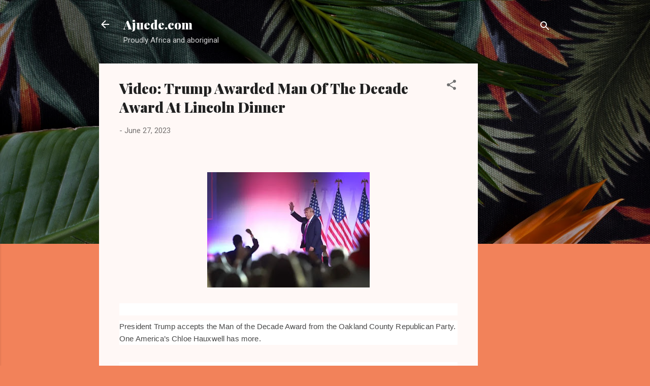

--- FILE ---
content_type: text/html; charset=UTF-8
request_url: https://www.ajuede.com/2023/06/trump-awarded-man-of-decade-award-at.html
body_size: 42538
content:
<!DOCTYPE html>
<html dir='ltr' lang='en-GB'>
<head>
<meta content='width=device-width, initial-scale=1' name='viewport'/>
<title>Video: Trump Awarded Man Of The Decade Award At Lincoln Dinner</title>
<meta content='text/html; charset=UTF-8' http-equiv='Content-Type'/>
<!-- Chrome, Firefox OS and Opera -->
<meta content='#f2825a' name='theme-color'/>
<!-- Windows Phone -->
<meta content='#f2825a' name='msapplication-navbutton-color'/>
<meta content='blogger' name='generator'/>
<link href='https://www.ajuede.com/favicon.ico' rel='icon' type='image/x-icon'/>
<link href='https://www.ajuede.com/2023/06/trump-awarded-man-of-decade-award-at.html' rel='canonical'/>
<link rel="alternate" type="application/atom+xml" title="Ajuede.com - Atom" href="https://www.ajuede.com/feeds/posts/default" />
<link rel="alternate" type="application/rss+xml" title="Ajuede.com - RSS" href="https://www.ajuede.com/feeds/posts/default?alt=rss" />
<link rel="service.post" type="application/atom+xml" title="Ajuede.com - Atom" href="https://www.blogger.com/feeds/7722654668683611994/posts/default" />

<link rel="alternate" type="application/atom+xml" title="Ajuede.com - Atom" href="https://www.ajuede.com/feeds/2403709785004446535/comments/default" />
<!--Can't find substitution for tag [blog.ieCssRetrofitLinks]-->
<link href='https://blogger.googleusercontent.com/img/b/R29vZ2xl/AVvXsEhCcOxIWmvfharWVWdCbkFJtj885KfOO378BnVaxTYEXMvULOW1CJxU0D7DDqYOTJkYUJXRsQTEJ-zUeF4ovQJGpYJ_usQkjqsGhKpxSWTCTLMHvIHi1E3NDyVhDrZkpoaKqgOYa7HH_MXnPoGIiFSppKQt5epulOkhXuI_ySzWFHum2XVKMEks4vwpKoKg/s320/GettyImages-1501980605-700x496.webp' rel='image_src'/>
<meta content='https://www.ajuede.com/2023/06/trump-awarded-man-of-decade-award-at.html' property='og:url'/>
<meta content='Video: Trump Awarded Man Of The Decade Award At Lincoln Dinner' property='og:title'/>
<meta content='A blog about world HISTORY, ARCHAEOLOGY, SOCIOLOGY, RACISM, AFRICA and METAPHYSICS.' property='og:description'/>
<meta content='https://blogger.googleusercontent.com/img/b/R29vZ2xl/AVvXsEhCcOxIWmvfharWVWdCbkFJtj885KfOO378BnVaxTYEXMvULOW1CJxU0D7DDqYOTJkYUJXRsQTEJ-zUeF4ovQJGpYJ_usQkjqsGhKpxSWTCTLMHvIHi1E3NDyVhDrZkpoaKqgOYa7HH_MXnPoGIiFSppKQt5epulOkhXuI_ySzWFHum2XVKMEks4vwpKoKg/w1200-h630-p-k-no-nu/GettyImages-1501980605-700x496.webp' property='og:image'/>
<style type='text/css'>@font-face{font-family:'Playfair Display';font-style:normal;font-weight:900;font-display:swap;src:url(//fonts.gstatic.com/s/playfairdisplay/v40/nuFvD-vYSZviVYUb_rj3ij__anPXJzDwcbmjWBN2PKfsunDTbtPK-F2qC0usEw.woff2)format('woff2');unicode-range:U+0301,U+0400-045F,U+0490-0491,U+04B0-04B1,U+2116;}@font-face{font-family:'Playfair Display';font-style:normal;font-weight:900;font-display:swap;src:url(//fonts.gstatic.com/s/playfairdisplay/v40/nuFvD-vYSZviVYUb_rj3ij__anPXJzDwcbmjWBN2PKfsunDYbtPK-F2qC0usEw.woff2)format('woff2');unicode-range:U+0102-0103,U+0110-0111,U+0128-0129,U+0168-0169,U+01A0-01A1,U+01AF-01B0,U+0300-0301,U+0303-0304,U+0308-0309,U+0323,U+0329,U+1EA0-1EF9,U+20AB;}@font-face{font-family:'Playfair Display';font-style:normal;font-weight:900;font-display:swap;src:url(//fonts.gstatic.com/s/playfairdisplay/v40/nuFvD-vYSZviVYUb_rj3ij__anPXJzDwcbmjWBN2PKfsunDZbtPK-F2qC0usEw.woff2)format('woff2');unicode-range:U+0100-02BA,U+02BD-02C5,U+02C7-02CC,U+02CE-02D7,U+02DD-02FF,U+0304,U+0308,U+0329,U+1D00-1DBF,U+1E00-1E9F,U+1EF2-1EFF,U+2020,U+20A0-20AB,U+20AD-20C0,U+2113,U+2C60-2C7F,U+A720-A7FF;}@font-face{font-family:'Playfair Display';font-style:normal;font-weight:900;font-display:swap;src:url(//fonts.gstatic.com/s/playfairdisplay/v40/nuFvD-vYSZviVYUb_rj3ij__anPXJzDwcbmjWBN2PKfsunDXbtPK-F2qC0s.woff2)format('woff2');unicode-range:U+0000-00FF,U+0131,U+0152-0153,U+02BB-02BC,U+02C6,U+02DA,U+02DC,U+0304,U+0308,U+0329,U+2000-206F,U+20AC,U+2122,U+2191,U+2193,U+2212,U+2215,U+FEFF,U+FFFD;}@font-face{font-family:'Roboto';font-style:italic;font-weight:300;font-stretch:100%;font-display:swap;src:url(//fonts.gstatic.com/s/roboto/v50/KFOKCnqEu92Fr1Mu53ZEC9_Vu3r1gIhOszmOClHrs6ljXfMMLt_QuAX-k3Yi128m0kN2.woff2)format('woff2');unicode-range:U+0460-052F,U+1C80-1C8A,U+20B4,U+2DE0-2DFF,U+A640-A69F,U+FE2E-FE2F;}@font-face{font-family:'Roboto';font-style:italic;font-weight:300;font-stretch:100%;font-display:swap;src:url(//fonts.gstatic.com/s/roboto/v50/KFOKCnqEu92Fr1Mu53ZEC9_Vu3r1gIhOszmOClHrs6ljXfMMLt_QuAz-k3Yi128m0kN2.woff2)format('woff2');unicode-range:U+0301,U+0400-045F,U+0490-0491,U+04B0-04B1,U+2116;}@font-face{font-family:'Roboto';font-style:italic;font-weight:300;font-stretch:100%;font-display:swap;src:url(//fonts.gstatic.com/s/roboto/v50/KFOKCnqEu92Fr1Mu53ZEC9_Vu3r1gIhOszmOClHrs6ljXfMMLt_QuAT-k3Yi128m0kN2.woff2)format('woff2');unicode-range:U+1F00-1FFF;}@font-face{font-family:'Roboto';font-style:italic;font-weight:300;font-stretch:100%;font-display:swap;src:url(//fonts.gstatic.com/s/roboto/v50/KFOKCnqEu92Fr1Mu53ZEC9_Vu3r1gIhOszmOClHrs6ljXfMMLt_QuAv-k3Yi128m0kN2.woff2)format('woff2');unicode-range:U+0370-0377,U+037A-037F,U+0384-038A,U+038C,U+038E-03A1,U+03A3-03FF;}@font-face{font-family:'Roboto';font-style:italic;font-weight:300;font-stretch:100%;font-display:swap;src:url(//fonts.gstatic.com/s/roboto/v50/KFOKCnqEu92Fr1Mu53ZEC9_Vu3r1gIhOszmOClHrs6ljXfMMLt_QuHT-k3Yi128m0kN2.woff2)format('woff2');unicode-range:U+0302-0303,U+0305,U+0307-0308,U+0310,U+0312,U+0315,U+031A,U+0326-0327,U+032C,U+032F-0330,U+0332-0333,U+0338,U+033A,U+0346,U+034D,U+0391-03A1,U+03A3-03A9,U+03B1-03C9,U+03D1,U+03D5-03D6,U+03F0-03F1,U+03F4-03F5,U+2016-2017,U+2034-2038,U+203C,U+2040,U+2043,U+2047,U+2050,U+2057,U+205F,U+2070-2071,U+2074-208E,U+2090-209C,U+20D0-20DC,U+20E1,U+20E5-20EF,U+2100-2112,U+2114-2115,U+2117-2121,U+2123-214F,U+2190,U+2192,U+2194-21AE,U+21B0-21E5,U+21F1-21F2,U+21F4-2211,U+2213-2214,U+2216-22FF,U+2308-230B,U+2310,U+2319,U+231C-2321,U+2336-237A,U+237C,U+2395,U+239B-23B7,U+23D0,U+23DC-23E1,U+2474-2475,U+25AF,U+25B3,U+25B7,U+25BD,U+25C1,U+25CA,U+25CC,U+25FB,U+266D-266F,U+27C0-27FF,U+2900-2AFF,U+2B0E-2B11,U+2B30-2B4C,U+2BFE,U+3030,U+FF5B,U+FF5D,U+1D400-1D7FF,U+1EE00-1EEFF;}@font-face{font-family:'Roboto';font-style:italic;font-weight:300;font-stretch:100%;font-display:swap;src:url(//fonts.gstatic.com/s/roboto/v50/KFOKCnqEu92Fr1Mu53ZEC9_Vu3r1gIhOszmOClHrs6ljXfMMLt_QuGb-k3Yi128m0kN2.woff2)format('woff2');unicode-range:U+0001-000C,U+000E-001F,U+007F-009F,U+20DD-20E0,U+20E2-20E4,U+2150-218F,U+2190,U+2192,U+2194-2199,U+21AF,U+21E6-21F0,U+21F3,U+2218-2219,U+2299,U+22C4-22C6,U+2300-243F,U+2440-244A,U+2460-24FF,U+25A0-27BF,U+2800-28FF,U+2921-2922,U+2981,U+29BF,U+29EB,U+2B00-2BFF,U+4DC0-4DFF,U+FFF9-FFFB,U+10140-1018E,U+10190-1019C,U+101A0,U+101D0-101FD,U+102E0-102FB,U+10E60-10E7E,U+1D2C0-1D2D3,U+1D2E0-1D37F,U+1F000-1F0FF,U+1F100-1F1AD,U+1F1E6-1F1FF,U+1F30D-1F30F,U+1F315,U+1F31C,U+1F31E,U+1F320-1F32C,U+1F336,U+1F378,U+1F37D,U+1F382,U+1F393-1F39F,U+1F3A7-1F3A8,U+1F3AC-1F3AF,U+1F3C2,U+1F3C4-1F3C6,U+1F3CA-1F3CE,U+1F3D4-1F3E0,U+1F3ED,U+1F3F1-1F3F3,U+1F3F5-1F3F7,U+1F408,U+1F415,U+1F41F,U+1F426,U+1F43F,U+1F441-1F442,U+1F444,U+1F446-1F449,U+1F44C-1F44E,U+1F453,U+1F46A,U+1F47D,U+1F4A3,U+1F4B0,U+1F4B3,U+1F4B9,U+1F4BB,U+1F4BF,U+1F4C8-1F4CB,U+1F4D6,U+1F4DA,U+1F4DF,U+1F4E3-1F4E6,U+1F4EA-1F4ED,U+1F4F7,U+1F4F9-1F4FB,U+1F4FD-1F4FE,U+1F503,U+1F507-1F50B,U+1F50D,U+1F512-1F513,U+1F53E-1F54A,U+1F54F-1F5FA,U+1F610,U+1F650-1F67F,U+1F687,U+1F68D,U+1F691,U+1F694,U+1F698,U+1F6AD,U+1F6B2,U+1F6B9-1F6BA,U+1F6BC,U+1F6C6-1F6CF,U+1F6D3-1F6D7,U+1F6E0-1F6EA,U+1F6F0-1F6F3,U+1F6F7-1F6FC,U+1F700-1F7FF,U+1F800-1F80B,U+1F810-1F847,U+1F850-1F859,U+1F860-1F887,U+1F890-1F8AD,U+1F8B0-1F8BB,U+1F8C0-1F8C1,U+1F900-1F90B,U+1F93B,U+1F946,U+1F984,U+1F996,U+1F9E9,U+1FA00-1FA6F,U+1FA70-1FA7C,U+1FA80-1FA89,U+1FA8F-1FAC6,U+1FACE-1FADC,U+1FADF-1FAE9,U+1FAF0-1FAF8,U+1FB00-1FBFF;}@font-face{font-family:'Roboto';font-style:italic;font-weight:300;font-stretch:100%;font-display:swap;src:url(//fonts.gstatic.com/s/roboto/v50/KFOKCnqEu92Fr1Mu53ZEC9_Vu3r1gIhOszmOClHrs6ljXfMMLt_QuAf-k3Yi128m0kN2.woff2)format('woff2');unicode-range:U+0102-0103,U+0110-0111,U+0128-0129,U+0168-0169,U+01A0-01A1,U+01AF-01B0,U+0300-0301,U+0303-0304,U+0308-0309,U+0323,U+0329,U+1EA0-1EF9,U+20AB;}@font-face{font-family:'Roboto';font-style:italic;font-weight:300;font-stretch:100%;font-display:swap;src:url(//fonts.gstatic.com/s/roboto/v50/KFOKCnqEu92Fr1Mu53ZEC9_Vu3r1gIhOszmOClHrs6ljXfMMLt_QuAb-k3Yi128m0kN2.woff2)format('woff2');unicode-range:U+0100-02BA,U+02BD-02C5,U+02C7-02CC,U+02CE-02D7,U+02DD-02FF,U+0304,U+0308,U+0329,U+1D00-1DBF,U+1E00-1E9F,U+1EF2-1EFF,U+2020,U+20A0-20AB,U+20AD-20C0,U+2113,U+2C60-2C7F,U+A720-A7FF;}@font-face{font-family:'Roboto';font-style:italic;font-weight:300;font-stretch:100%;font-display:swap;src:url(//fonts.gstatic.com/s/roboto/v50/KFOKCnqEu92Fr1Mu53ZEC9_Vu3r1gIhOszmOClHrs6ljXfMMLt_QuAj-k3Yi128m0g.woff2)format('woff2');unicode-range:U+0000-00FF,U+0131,U+0152-0153,U+02BB-02BC,U+02C6,U+02DA,U+02DC,U+0304,U+0308,U+0329,U+2000-206F,U+20AC,U+2122,U+2191,U+2193,U+2212,U+2215,U+FEFF,U+FFFD;}@font-face{font-family:'Roboto';font-style:normal;font-weight:400;font-stretch:100%;font-display:swap;src:url(//fonts.gstatic.com/s/roboto/v50/KFOMCnqEu92Fr1ME7kSn66aGLdTylUAMQXC89YmC2DPNWubEbVmZiAr0klQmz24O0g.woff2)format('woff2');unicode-range:U+0460-052F,U+1C80-1C8A,U+20B4,U+2DE0-2DFF,U+A640-A69F,U+FE2E-FE2F;}@font-face{font-family:'Roboto';font-style:normal;font-weight:400;font-stretch:100%;font-display:swap;src:url(//fonts.gstatic.com/s/roboto/v50/KFOMCnqEu92Fr1ME7kSn66aGLdTylUAMQXC89YmC2DPNWubEbVmQiAr0klQmz24O0g.woff2)format('woff2');unicode-range:U+0301,U+0400-045F,U+0490-0491,U+04B0-04B1,U+2116;}@font-face{font-family:'Roboto';font-style:normal;font-weight:400;font-stretch:100%;font-display:swap;src:url(//fonts.gstatic.com/s/roboto/v50/KFOMCnqEu92Fr1ME7kSn66aGLdTylUAMQXC89YmC2DPNWubEbVmYiAr0klQmz24O0g.woff2)format('woff2');unicode-range:U+1F00-1FFF;}@font-face{font-family:'Roboto';font-style:normal;font-weight:400;font-stretch:100%;font-display:swap;src:url(//fonts.gstatic.com/s/roboto/v50/KFOMCnqEu92Fr1ME7kSn66aGLdTylUAMQXC89YmC2DPNWubEbVmXiAr0klQmz24O0g.woff2)format('woff2');unicode-range:U+0370-0377,U+037A-037F,U+0384-038A,U+038C,U+038E-03A1,U+03A3-03FF;}@font-face{font-family:'Roboto';font-style:normal;font-weight:400;font-stretch:100%;font-display:swap;src:url(//fonts.gstatic.com/s/roboto/v50/KFOMCnqEu92Fr1ME7kSn66aGLdTylUAMQXC89YmC2DPNWubEbVnoiAr0klQmz24O0g.woff2)format('woff2');unicode-range:U+0302-0303,U+0305,U+0307-0308,U+0310,U+0312,U+0315,U+031A,U+0326-0327,U+032C,U+032F-0330,U+0332-0333,U+0338,U+033A,U+0346,U+034D,U+0391-03A1,U+03A3-03A9,U+03B1-03C9,U+03D1,U+03D5-03D6,U+03F0-03F1,U+03F4-03F5,U+2016-2017,U+2034-2038,U+203C,U+2040,U+2043,U+2047,U+2050,U+2057,U+205F,U+2070-2071,U+2074-208E,U+2090-209C,U+20D0-20DC,U+20E1,U+20E5-20EF,U+2100-2112,U+2114-2115,U+2117-2121,U+2123-214F,U+2190,U+2192,U+2194-21AE,U+21B0-21E5,U+21F1-21F2,U+21F4-2211,U+2213-2214,U+2216-22FF,U+2308-230B,U+2310,U+2319,U+231C-2321,U+2336-237A,U+237C,U+2395,U+239B-23B7,U+23D0,U+23DC-23E1,U+2474-2475,U+25AF,U+25B3,U+25B7,U+25BD,U+25C1,U+25CA,U+25CC,U+25FB,U+266D-266F,U+27C0-27FF,U+2900-2AFF,U+2B0E-2B11,U+2B30-2B4C,U+2BFE,U+3030,U+FF5B,U+FF5D,U+1D400-1D7FF,U+1EE00-1EEFF;}@font-face{font-family:'Roboto';font-style:normal;font-weight:400;font-stretch:100%;font-display:swap;src:url(//fonts.gstatic.com/s/roboto/v50/KFOMCnqEu92Fr1ME7kSn66aGLdTylUAMQXC89YmC2DPNWubEbVn6iAr0klQmz24O0g.woff2)format('woff2');unicode-range:U+0001-000C,U+000E-001F,U+007F-009F,U+20DD-20E0,U+20E2-20E4,U+2150-218F,U+2190,U+2192,U+2194-2199,U+21AF,U+21E6-21F0,U+21F3,U+2218-2219,U+2299,U+22C4-22C6,U+2300-243F,U+2440-244A,U+2460-24FF,U+25A0-27BF,U+2800-28FF,U+2921-2922,U+2981,U+29BF,U+29EB,U+2B00-2BFF,U+4DC0-4DFF,U+FFF9-FFFB,U+10140-1018E,U+10190-1019C,U+101A0,U+101D0-101FD,U+102E0-102FB,U+10E60-10E7E,U+1D2C0-1D2D3,U+1D2E0-1D37F,U+1F000-1F0FF,U+1F100-1F1AD,U+1F1E6-1F1FF,U+1F30D-1F30F,U+1F315,U+1F31C,U+1F31E,U+1F320-1F32C,U+1F336,U+1F378,U+1F37D,U+1F382,U+1F393-1F39F,U+1F3A7-1F3A8,U+1F3AC-1F3AF,U+1F3C2,U+1F3C4-1F3C6,U+1F3CA-1F3CE,U+1F3D4-1F3E0,U+1F3ED,U+1F3F1-1F3F3,U+1F3F5-1F3F7,U+1F408,U+1F415,U+1F41F,U+1F426,U+1F43F,U+1F441-1F442,U+1F444,U+1F446-1F449,U+1F44C-1F44E,U+1F453,U+1F46A,U+1F47D,U+1F4A3,U+1F4B0,U+1F4B3,U+1F4B9,U+1F4BB,U+1F4BF,U+1F4C8-1F4CB,U+1F4D6,U+1F4DA,U+1F4DF,U+1F4E3-1F4E6,U+1F4EA-1F4ED,U+1F4F7,U+1F4F9-1F4FB,U+1F4FD-1F4FE,U+1F503,U+1F507-1F50B,U+1F50D,U+1F512-1F513,U+1F53E-1F54A,U+1F54F-1F5FA,U+1F610,U+1F650-1F67F,U+1F687,U+1F68D,U+1F691,U+1F694,U+1F698,U+1F6AD,U+1F6B2,U+1F6B9-1F6BA,U+1F6BC,U+1F6C6-1F6CF,U+1F6D3-1F6D7,U+1F6E0-1F6EA,U+1F6F0-1F6F3,U+1F6F7-1F6FC,U+1F700-1F7FF,U+1F800-1F80B,U+1F810-1F847,U+1F850-1F859,U+1F860-1F887,U+1F890-1F8AD,U+1F8B0-1F8BB,U+1F8C0-1F8C1,U+1F900-1F90B,U+1F93B,U+1F946,U+1F984,U+1F996,U+1F9E9,U+1FA00-1FA6F,U+1FA70-1FA7C,U+1FA80-1FA89,U+1FA8F-1FAC6,U+1FACE-1FADC,U+1FADF-1FAE9,U+1FAF0-1FAF8,U+1FB00-1FBFF;}@font-face{font-family:'Roboto';font-style:normal;font-weight:400;font-stretch:100%;font-display:swap;src:url(//fonts.gstatic.com/s/roboto/v50/KFOMCnqEu92Fr1ME7kSn66aGLdTylUAMQXC89YmC2DPNWubEbVmbiAr0klQmz24O0g.woff2)format('woff2');unicode-range:U+0102-0103,U+0110-0111,U+0128-0129,U+0168-0169,U+01A0-01A1,U+01AF-01B0,U+0300-0301,U+0303-0304,U+0308-0309,U+0323,U+0329,U+1EA0-1EF9,U+20AB;}@font-face{font-family:'Roboto';font-style:normal;font-weight:400;font-stretch:100%;font-display:swap;src:url(//fonts.gstatic.com/s/roboto/v50/KFOMCnqEu92Fr1ME7kSn66aGLdTylUAMQXC89YmC2DPNWubEbVmaiAr0klQmz24O0g.woff2)format('woff2');unicode-range:U+0100-02BA,U+02BD-02C5,U+02C7-02CC,U+02CE-02D7,U+02DD-02FF,U+0304,U+0308,U+0329,U+1D00-1DBF,U+1E00-1E9F,U+1EF2-1EFF,U+2020,U+20A0-20AB,U+20AD-20C0,U+2113,U+2C60-2C7F,U+A720-A7FF;}@font-face{font-family:'Roboto';font-style:normal;font-weight:400;font-stretch:100%;font-display:swap;src:url(//fonts.gstatic.com/s/roboto/v50/KFOMCnqEu92Fr1ME7kSn66aGLdTylUAMQXC89YmC2DPNWubEbVmUiAr0klQmz24.woff2)format('woff2');unicode-range:U+0000-00FF,U+0131,U+0152-0153,U+02BB-02BC,U+02C6,U+02DA,U+02DC,U+0304,U+0308,U+0329,U+2000-206F,U+20AC,U+2122,U+2191,U+2193,U+2212,U+2215,U+FEFF,U+FFFD;}</style>
<style id='page-skin-1' type='text/css'><!--
/*! normalize.css v3.0.1 | MIT License | git.io/normalize */html{font-family:sans-serif;-ms-text-size-adjust:100%;-webkit-text-size-adjust:100%}body{margin:0}article,aside,details,figcaption,figure,footer,header,hgroup,main,nav,section,summary{display:block}audio,canvas,progress,video{display:inline-block;vertical-align:baseline}audio:not([controls]){display:none;height:0}[hidden],template{display:none}a{background:transparent}a:active,a:hover{outline:0}abbr[title]{border-bottom:1px dotted}b,strong{font-weight:bold}dfn{font-style:italic}h1{font-size:2em;margin:.67em 0}mark{background:#ff0;color:#000}small{font-size:80%}sub,sup{font-size:75%;line-height:0;position:relative;vertical-align:baseline}sup{top:-0.5em}sub{bottom:-0.25em}img{border:0}svg:not(:root){overflow:hidden}figure{margin:1em 40px}hr{-moz-box-sizing:content-box;box-sizing:content-box;height:0}pre{overflow:auto}code,kbd,pre,samp{font-family:monospace,monospace;font-size:1em}button,input,optgroup,select,textarea{color:inherit;font:inherit;margin:0}button{overflow:visible}button,select{text-transform:none}button,html input[type="button"],input[type="reset"],input[type="submit"]{-webkit-appearance:button;cursor:pointer}button[disabled],html input[disabled]{cursor:default}button::-moz-focus-inner,input::-moz-focus-inner{border:0;padding:0}input{line-height:normal}input[type="checkbox"],input[type="radio"]{box-sizing:border-box;padding:0}input[type="number"]::-webkit-inner-spin-button,input[type="number"]::-webkit-outer-spin-button{height:auto}input[type="search"]{-webkit-appearance:textfield;-moz-box-sizing:content-box;-webkit-box-sizing:content-box;box-sizing:content-box}input[type="search"]::-webkit-search-cancel-button,input[type="search"]::-webkit-search-decoration{-webkit-appearance:none}fieldset{border:1px solid #c0c0c0;margin:0 2px;padding:.35em .625em .75em}legend{border:0;padding:0}textarea{overflow:auto}optgroup{font-weight:bold}table{border-collapse:collapse;border-spacing:0}td,th{padding:0}
/*!************************************************
* Blogger Template Style
* Name: Contempo
**************************************************/
body{
overflow-wrap:break-word;
word-break:break-word;
word-wrap:break-word
}
.hidden{
display:none
}
.invisible{
visibility:hidden
}
.container::after,.float-container::after{
clear:both;
content:"";
display:table
}
.clearboth{
clear:both
}
#comments .comment .comment-actions,.subscribe-popup .FollowByEmail .follow-by-email-submit,.widget.Profile .profile-link,.widget.Profile .profile-link.visit-profile{
background:0 0;
border:0;
box-shadow:none;
color:#B33a0d;
cursor:pointer;
font-size:14px;
font-weight:700;
outline:0;
text-decoration:none;
text-transform:uppercase;
width:auto
}
.dim-overlay{
background-color:rgba(0,0,0,.54);
height:100vh;
left:0;
position:fixed;
top:0;
width:100%
}
#sharing-dim-overlay{
background-color:transparent
}
input::-ms-clear{
display:none
}
.blogger-logo,.svg-icon-24.blogger-logo{
fill:#ff9800;
opacity:1
}
.loading-spinner-large{
-webkit-animation:mspin-rotate 1.568s infinite linear;
animation:mspin-rotate 1.568s infinite linear;
height:48px;
overflow:hidden;
position:absolute;
width:48px;
z-index:200
}
.loading-spinner-large>div{
-webkit-animation:mspin-revrot 5332ms infinite steps(4);
animation:mspin-revrot 5332ms infinite steps(4)
}
.loading-spinner-large>div>div{
-webkit-animation:mspin-singlecolor-large-film 1333ms infinite steps(81);
animation:mspin-singlecolor-large-film 1333ms infinite steps(81);
background-size:100%;
height:48px;
width:3888px
}
.mspin-black-large>div>div,.mspin-grey_54-large>div>div{
background-image:url(https://www.blogblog.com/indie/mspin_black_large.svg)
}
.mspin-white-large>div>div{
background-image:url(https://www.blogblog.com/indie/mspin_white_large.svg)
}
.mspin-grey_54-large{
opacity:.54
}
@-webkit-keyframes mspin-singlecolor-large-film{
from{
-webkit-transform:translateX(0);
transform:translateX(0)
}
to{
-webkit-transform:translateX(-3888px);
transform:translateX(-3888px)
}
}
@keyframes mspin-singlecolor-large-film{
from{
-webkit-transform:translateX(0);
transform:translateX(0)
}
to{
-webkit-transform:translateX(-3888px);
transform:translateX(-3888px)
}
}
@-webkit-keyframes mspin-rotate{
from{
-webkit-transform:rotate(0);
transform:rotate(0)
}
to{
-webkit-transform:rotate(360deg);
transform:rotate(360deg)
}
}
@keyframes mspin-rotate{
from{
-webkit-transform:rotate(0);
transform:rotate(0)
}
to{
-webkit-transform:rotate(360deg);
transform:rotate(360deg)
}
}
@-webkit-keyframes mspin-revrot{
from{
-webkit-transform:rotate(0);
transform:rotate(0)
}
to{
-webkit-transform:rotate(-360deg);
transform:rotate(-360deg)
}
}
@keyframes mspin-revrot{
from{
-webkit-transform:rotate(0);
transform:rotate(0)
}
to{
-webkit-transform:rotate(-360deg);
transform:rotate(-360deg)
}
}
.skip-navigation{
background-color:#fff;
box-sizing:border-box;
color:#000;
display:block;
height:0;
left:0;
line-height:50px;
overflow:hidden;
padding-top:0;
position:fixed;
text-align:center;
top:0;
-webkit-transition:box-shadow .3s,height .3s,padding-top .3s;
transition:box-shadow .3s,height .3s,padding-top .3s;
width:100%;
z-index:900
}
.skip-navigation:focus{
box-shadow:0 4px 5px 0 rgba(0,0,0,.14),0 1px 10px 0 rgba(0,0,0,.12),0 2px 4px -1px rgba(0,0,0,.2);
height:50px
}
#main{
outline:0
}
.main-heading{
position:absolute;
clip:rect(1px,1px,1px,1px);
padding:0;
border:0;
height:1px;
width:1px;
overflow:hidden
}
.Attribution{
margin-top:1em;
text-align:center
}
.Attribution .blogger img,.Attribution .blogger svg{
vertical-align:bottom
}
.Attribution .blogger img{
margin-right:.5em
}
.Attribution div{
line-height:24px;
margin-top:.5em
}
.Attribution .copyright,.Attribution .image-attribution{
font-size:.7em;
margin-top:1.5em
}
.BLOG_mobile_video_class{
display:none
}
.bg-photo{
background-attachment:scroll!important
}
body .CSS_LIGHTBOX{
z-index:900
}
.extendable .show-less,.extendable .show-more{
border-color:#B33a0d;
color:#B33a0d;
margin-top:8px
}
.extendable .show-less.hidden,.extendable .show-more.hidden{
display:none
}
.inline-ad{
display:none;
max-width:100%;
overflow:hidden
}
.adsbygoogle{
display:block
}
#cookieChoiceInfo{
bottom:0;
top:auto
}
iframe.b-hbp-video{
border:0
}
.post-body img{
max-width:100%
}
.post-body iframe{
max-width:100%
}
.post-body a[imageanchor="1"]{
display:inline-block
}
.byline{
margin-right:1em
}
.byline:last-child{
margin-right:0
}
.link-copied-dialog{
max-width:520px;
outline:0
}
.link-copied-dialog .modal-dialog-buttons{
margin-top:8px
}
.link-copied-dialog .goog-buttonset-default{
background:0 0;
border:0
}
.link-copied-dialog .goog-buttonset-default:focus{
outline:0
}
.paging-control-container{
margin-bottom:16px
}
.paging-control-container .paging-control{
display:inline-block
}
.paging-control-container .comment-range-text::after,.paging-control-container .paging-control{
color:#B33a0d
}
.paging-control-container .comment-range-text,.paging-control-container .paging-control{
margin-right:8px
}
.paging-control-container .comment-range-text::after,.paging-control-container .paging-control::after{
content:"\b7";
cursor:default;
padding-left:8px;
pointer-events:none
}
.paging-control-container .comment-range-text:last-child::after,.paging-control-container .paging-control:last-child::after{
content:none
}
.byline.reactions iframe{
height:20px
}
.b-notification{
color:#000;
background-color:#fff;
border-bottom:solid 1px #000;
box-sizing:border-box;
padding:16px 32px;
text-align:center
}
.b-notification.visible{
-webkit-transition:margin-top .3s cubic-bezier(.4,0,.2,1);
transition:margin-top .3s cubic-bezier(.4,0,.2,1)
}
.b-notification.invisible{
position:absolute
}
.b-notification-close{
position:absolute;
right:8px;
top:8px
}
.no-posts-message{
line-height:40px;
text-align:center
}
@media screen and (max-width:800px){
body.item-view .post-body a[imageanchor="1"][style*="float: left;"],body.item-view .post-body a[imageanchor="1"][style*="float: right;"]{
float:none!important;
clear:none!important
}
body.item-view .post-body a[imageanchor="1"] img{
display:block;
height:auto;
margin:0 auto
}
body.item-view .post-body>.separator:first-child>a[imageanchor="1"]:first-child{
margin-top:20px
}
.post-body a[imageanchor]{
display:block
}
body.item-view .post-body a[imageanchor="1"]{
margin-left:0!important;
margin-right:0!important
}
body.item-view .post-body a[imageanchor="1"]+a[imageanchor="1"]{
margin-top:16px
}
}
.item-control{
display:none
}
#comments{
border-top:1px dashed rgba(0,0,0,.54);
margin-top:20px;
padding:20px
}
#comments .comment-thread ol{
margin:0;
padding-left:0;
padding-left:0
}
#comments .comment .comment-replybox-single,#comments .comment-thread .comment-replies{
margin-left:60px
}
#comments .comment-thread .thread-count{
display:none
}
#comments .comment{
list-style-type:none;
padding:0 0 30px;
position:relative
}
#comments .comment .comment{
padding-bottom:8px
}
.comment .avatar-image-container{
position:absolute
}
.comment .avatar-image-container img{
border-radius:50%
}
.avatar-image-container svg,.comment .avatar-image-container .avatar-icon{
border-radius:50%;
border:solid 1px #707070;
box-sizing:border-box;
fill:#707070;
height:35px;
margin:0;
padding:7px;
width:35px
}
.comment .comment-block{
margin-top:10px;
margin-left:60px;
padding-bottom:0
}
#comments .comment-author-header-wrapper{
margin-left:40px
}
#comments .comment .thread-expanded .comment-block{
padding-bottom:20px
}
#comments .comment .comment-header .user,#comments .comment .comment-header .user a{
color:#212121;
font-style:normal;
font-weight:700
}
#comments .comment .comment-actions{
bottom:0;
margin-bottom:15px;
position:absolute
}
#comments .comment .comment-actions>*{
margin-right:8px
}
#comments .comment .comment-header .datetime{
bottom:0;
color:rgba(33,33,33,.54);
display:inline-block;
font-size:13px;
font-style:italic;
margin-left:8px
}
#comments .comment .comment-footer .comment-timestamp a,#comments .comment .comment-header .datetime a{
color:rgba(33,33,33,.54)
}
#comments .comment .comment-content,.comment .comment-body{
margin-top:12px;
word-break:break-word
}
.comment-body{
margin-bottom:12px
}
#comments.embed[data-num-comments="0"]{
border:0;
margin-top:0;
padding-top:0
}
#comments.embed[data-num-comments="0"] #comment-post-message,#comments.embed[data-num-comments="0"] div.comment-form>p,#comments.embed[data-num-comments="0"] p.comment-footer{
display:none
}
#comment-editor-src{
display:none
}
.comments .comments-content .loadmore.loaded{
max-height:0;
opacity:0;
overflow:hidden
}
.extendable .remaining-items{
height:0;
overflow:hidden;
-webkit-transition:height .3s cubic-bezier(.4,0,.2,1);
transition:height .3s cubic-bezier(.4,0,.2,1)
}
.extendable .remaining-items.expanded{
height:auto
}
.svg-icon-24,.svg-icon-24-button{
cursor:pointer;
height:24px;
width:24px;
min-width:24px
}
.touch-icon{
margin:-12px;
padding:12px
}
.touch-icon:active,.touch-icon:focus{
background-color:rgba(153,153,153,.4);
border-radius:50%
}
svg:not(:root).touch-icon{
overflow:visible
}
html[dir=rtl] .rtl-reversible-icon{
-webkit-transform:scaleX(-1);
-ms-transform:scaleX(-1);
transform:scaleX(-1)
}
.svg-icon-24-button,.touch-icon-button{
background:0 0;
border:0;
margin:0;
outline:0;
padding:0
}
.touch-icon-button .touch-icon:active,.touch-icon-button .touch-icon:focus{
background-color:transparent
}
.touch-icon-button:active .touch-icon,.touch-icon-button:focus .touch-icon{
background-color:rgba(153,153,153,.4);
border-radius:50%
}
.Profile .default-avatar-wrapper .avatar-icon{
border-radius:50%;
border:solid 1px #707070;
box-sizing:border-box;
fill:#707070;
margin:0
}
.Profile .individual .default-avatar-wrapper .avatar-icon{
padding:25px
}
.Profile .individual .avatar-icon,.Profile .individual .profile-img{
height:120px;
width:120px
}
.Profile .team .default-avatar-wrapper .avatar-icon{
padding:8px
}
.Profile .team .avatar-icon,.Profile .team .default-avatar-wrapper,.Profile .team .profile-img{
height:40px;
width:40px
}
.snippet-container{
margin:0;
position:relative;
overflow:hidden
}
.snippet-fade{
bottom:0;
box-sizing:border-box;
position:absolute;
width:96px
}
.snippet-fade{
right:0
}
.snippet-fade:after{
content:"\2026"
}
.snippet-fade:after{
float:right
}
.post-bottom{
-webkit-box-align:center;
-webkit-align-items:center;
-ms-flex-align:center;
align-items:center;
display:-webkit-box;
display:-webkit-flex;
display:-ms-flexbox;
display:flex;
-webkit-flex-wrap:wrap;
-ms-flex-wrap:wrap;
flex-wrap:wrap
}
.post-footer{
-webkit-box-flex:1;
-webkit-flex:1 1 auto;
-ms-flex:1 1 auto;
flex:1 1 auto;
-webkit-flex-wrap:wrap;
-ms-flex-wrap:wrap;
flex-wrap:wrap;
-webkit-box-ordinal-group:2;
-webkit-order:1;
-ms-flex-order:1;
order:1
}
.post-footer>*{
-webkit-box-flex:0;
-webkit-flex:0 1 auto;
-ms-flex:0 1 auto;
flex:0 1 auto
}
.post-footer .byline:last-child{
margin-right:1em
}
.jump-link{
-webkit-box-flex:0;
-webkit-flex:0 0 auto;
-ms-flex:0 0 auto;
flex:0 0 auto;
-webkit-box-ordinal-group:3;
-webkit-order:2;
-ms-flex-order:2;
order:2
}
.centered-top-container.sticky{
left:0;
position:fixed;
right:0;
top:0;
width:auto;
z-index:50;
-webkit-transition-property:opacity,-webkit-transform;
transition-property:opacity,-webkit-transform;
transition-property:transform,opacity;
transition-property:transform,opacity,-webkit-transform;
-webkit-transition-duration:.2s;
transition-duration:.2s;
-webkit-transition-timing-function:cubic-bezier(.4,0,.2,1);
transition-timing-function:cubic-bezier(.4,0,.2,1)
}
.centered-top-placeholder{
display:none
}
.collapsed-header .centered-top-placeholder{
display:block
}
.centered-top-container .Header .replaced h1,.centered-top-placeholder .Header .replaced h1{
display:none
}
.centered-top-container.sticky .Header .replaced h1{
display:block
}
.centered-top-container.sticky .Header .header-widget{
background:0 0
}
.centered-top-container.sticky .Header .header-image-wrapper{
display:none
}
.centered-top-container img,.centered-top-placeholder img{
max-width:100%
}
.collapsible{
-webkit-transition:height .3s cubic-bezier(.4,0,.2,1);
transition:height .3s cubic-bezier(.4,0,.2,1)
}
.collapsible,.collapsible>summary{
display:block;
overflow:hidden
}
.collapsible>:not(summary){
display:none
}
.collapsible[open]>:not(summary){
display:block
}
.collapsible:focus,.collapsible>summary:focus{
outline:0
}
.collapsible>summary{
cursor:pointer;
display:block;
padding:0
}
.collapsible:focus>summary,.collapsible>summary:focus{
background-color:transparent
}
.collapsible>summary::-webkit-details-marker{
display:none
}
.collapsible-title{
-webkit-box-align:center;
-webkit-align-items:center;
-ms-flex-align:center;
align-items:center;
display:-webkit-box;
display:-webkit-flex;
display:-ms-flexbox;
display:flex
}
.collapsible-title .title{
-webkit-box-flex:1;
-webkit-flex:1 1 auto;
-ms-flex:1 1 auto;
flex:1 1 auto;
-webkit-box-ordinal-group:1;
-webkit-order:0;
-ms-flex-order:0;
order:0;
overflow:hidden;
text-overflow:ellipsis;
white-space:nowrap
}
.collapsible-title .chevron-down,.collapsible[open] .collapsible-title .chevron-up{
display:block
}
.collapsible-title .chevron-up,.collapsible[open] .collapsible-title .chevron-down{
display:none
}
.flat-button{
cursor:pointer;
display:inline-block;
font-weight:700;
text-transform:uppercase;
border-radius:2px;
padding:8px;
margin:-8px
}
.flat-icon-button{
background:0 0;
border:0;
margin:0;
outline:0;
padding:0;
margin:-12px;
padding:12px;
cursor:pointer;
box-sizing:content-box;
display:inline-block;
line-height:0
}
.flat-icon-button,.flat-icon-button .splash-wrapper{
border-radius:50%
}
.flat-icon-button .splash.animate{
-webkit-animation-duration:.3s;
animation-duration:.3s
}
.overflowable-container{
max-height:46px;
overflow:hidden;
position:relative
}
.overflow-button{
cursor:pointer
}
#overflowable-dim-overlay{
background:0 0
}
.overflow-popup{
box-shadow:0 2px 2px 0 rgba(0,0,0,.14),0 3px 1px -2px rgba(0,0,0,.2),0 1px 5px 0 rgba(0,0,0,.12);
background-color:#fff8f6;
left:0;
max-width:calc(100% - 32px);
position:absolute;
top:0;
visibility:hidden;
z-index:101
}
.overflow-popup ul{
list-style:none
}
.overflow-popup .tabs li,.overflow-popup li{
display:block;
height:auto
}
.overflow-popup .tabs li{
padding-left:0;
padding-right:0
}
.overflow-button.hidden,.overflow-popup .tabs li.hidden,.overflow-popup li.hidden{
display:none
}
.pill-button{
background:0 0;
border:1px solid;
border-radius:12px;
cursor:pointer;
display:inline-block;
padding:4px 16px;
text-transform:uppercase
}
.ripple{
position:relative
}
.ripple>*{
z-index:1
}
.splash-wrapper{
bottom:0;
left:0;
overflow:hidden;
pointer-events:none;
position:absolute;
right:0;
top:0;
z-index:0
}
.splash{
background:#ccc;
border-radius:100%;
display:block;
opacity:.6;
position:absolute;
-webkit-transform:scale(0);
-ms-transform:scale(0);
transform:scale(0)
}
.splash.animate{
-webkit-animation:ripple-effect .4s linear;
animation:ripple-effect .4s linear
}
@-webkit-keyframes ripple-effect{
100%{
opacity:0;
-webkit-transform:scale(2.5);
transform:scale(2.5)
}
}
@keyframes ripple-effect{
100%{
opacity:0;
-webkit-transform:scale(2.5);
transform:scale(2.5)
}
}
.search{
display:-webkit-box;
display:-webkit-flex;
display:-ms-flexbox;
display:flex;
line-height:24px;
width:24px
}
.search.focused{
width:100%
}
.search.focused .section{
width:100%
}
.search form{
z-index:101
}
.search h3{
display:none
}
.search form{
display:-webkit-box;
display:-webkit-flex;
display:-ms-flexbox;
display:flex;
-webkit-box-flex:1;
-webkit-flex:1 0 0;
-ms-flex:1 0 0px;
flex:1 0 0;
border-bottom:solid 1px transparent;
padding-bottom:8px
}
.search form>*{
display:none
}
.search.focused form>*{
display:block
}
.search .search-input label{
display:none
}
.centered-top-placeholder.cloned .search form{
z-index:30
}
.search.focused form{
border-color:#ffffff;
position:relative;
width:auto
}
.collapsed-header .centered-top-container .search.focused form{
border-bottom-color:transparent
}
.search-expand{
-webkit-box-flex:0;
-webkit-flex:0 0 auto;
-ms-flex:0 0 auto;
flex:0 0 auto
}
.search-expand-text{
display:none
}
.search-close{
display:inline;
vertical-align:middle
}
.search-input{
-webkit-box-flex:1;
-webkit-flex:1 0 1px;
-ms-flex:1 0 1px;
flex:1 0 1px
}
.search-input input{
background:0 0;
border:0;
box-sizing:border-box;
color:#ffffff;
display:inline-block;
outline:0;
width:calc(100% - 48px)
}
.search-input input.no-cursor{
color:transparent;
text-shadow:0 0 0 #ffffff
}
.collapsed-header .centered-top-container .search-action,.collapsed-header .centered-top-container .search-input input{
color:#212121
}
.collapsed-header .centered-top-container .search-input input.no-cursor{
color:transparent;
text-shadow:0 0 0 #212121
}
.collapsed-header .centered-top-container .search-input input.no-cursor:focus,.search-input input.no-cursor:focus{
outline:0
}
.search-focused>*{
visibility:hidden
}
.search-focused .search,.search-focused .search-icon{
visibility:visible
}
.search.focused .search-action{
display:block
}
.search.focused .search-action:disabled{
opacity:.3
}
.widget.Sharing .sharing-button{
display:none
}
.widget.Sharing .sharing-buttons li{
padding:0
}
.widget.Sharing .sharing-buttons li span{
display:none
}
.post-share-buttons{
position:relative
}
.centered-bottom .share-buttons .svg-icon-24,.share-buttons .svg-icon-24{
fill:#707070
}
.sharing-open.touch-icon-button:active .touch-icon,.sharing-open.touch-icon-button:focus .touch-icon{
background-color:transparent
}
.share-buttons{
background-color:#fff8f6;
border-radius:2px;
box-shadow:0 2px 2px 0 rgba(0,0,0,.14),0 3px 1px -2px rgba(0,0,0,.2),0 1px 5px 0 rgba(0,0,0,.12);
color:#707070;
list-style:none;
margin:0;
padding:8px 0;
position:absolute;
top:-11px;
min-width:200px;
z-index:101
}
.share-buttons.hidden{
display:none
}
.sharing-button{
background:0 0;
border:0;
margin:0;
outline:0;
padding:0;
cursor:pointer
}
.share-buttons li{
margin:0;
height:48px
}
.share-buttons li:last-child{
margin-bottom:0
}
.share-buttons li .sharing-platform-button{
box-sizing:border-box;
cursor:pointer;
display:block;
height:100%;
margin-bottom:0;
padding:0 16px;
position:relative;
width:100%
}
.share-buttons li .sharing-platform-button:focus,.share-buttons li .sharing-platform-button:hover{
background-color:rgba(128,128,128,.1);
outline:0
}
.share-buttons li svg[class*=" sharing-"],.share-buttons li svg[class^=sharing-]{
position:absolute;
top:10px
}
.share-buttons li span.sharing-platform-button{
position:relative;
top:0
}
.share-buttons li .platform-sharing-text{
display:block;
font-size:16px;
line-height:48px;
white-space:nowrap
}
.share-buttons li .platform-sharing-text{
margin-left:56px
}
.sidebar-container{
background-color:#fff8f6;
max-width:284px;
overflow-y:auto;
-webkit-transition-property:-webkit-transform;
transition-property:-webkit-transform;
transition-property:transform;
transition-property:transform,-webkit-transform;
-webkit-transition-duration:.3s;
transition-duration:.3s;
-webkit-transition-timing-function:cubic-bezier(0,0,.2,1);
transition-timing-function:cubic-bezier(0,0,.2,1);
width:284px;
z-index:101;
-webkit-overflow-scrolling:touch
}
.sidebar-container .navigation{
line-height:0;
padding:16px
}
.sidebar-container .sidebar-back{
cursor:pointer
}
.sidebar-container .widget{
background:0 0;
margin:0 16px;
padding:16px 0
}
.sidebar-container .widget .title{
color:#212121;
margin:0
}
.sidebar-container .widget ul{
list-style:none;
margin:0;
padding:0
}
.sidebar-container .widget ul ul{
margin-left:1em
}
.sidebar-container .widget li{
font-size:16px;
line-height:normal
}
.sidebar-container .widget+.widget{
border-top:1px dashed #cccccc
}
.BlogArchive li{
margin:16px 0
}
.BlogArchive li:last-child{
margin-bottom:0
}
.Label li a{
display:inline-block
}
.BlogArchive .post-count,.Label .label-count{
float:right;
margin-left:.25em
}
.BlogArchive .post-count::before,.Label .label-count::before{
content:"("
}
.BlogArchive .post-count::after,.Label .label-count::after{
content:")"
}
.widget.Translate .skiptranslate>div{
display:block!important
}
.widget.Profile .profile-link{
display:-webkit-box;
display:-webkit-flex;
display:-ms-flexbox;
display:flex
}
.widget.Profile .team-member .default-avatar-wrapper,.widget.Profile .team-member .profile-img{
-webkit-box-flex:0;
-webkit-flex:0 0 auto;
-ms-flex:0 0 auto;
flex:0 0 auto;
margin-right:1em
}
.widget.Profile .individual .profile-link{
-webkit-box-orient:vertical;
-webkit-box-direction:normal;
-webkit-flex-direction:column;
-ms-flex-direction:column;
flex-direction:column
}
.widget.Profile .team .profile-link .profile-name{
-webkit-align-self:center;
-ms-flex-item-align:center;
align-self:center;
display:block;
-webkit-box-flex:1;
-webkit-flex:1 1 auto;
-ms-flex:1 1 auto;
flex:1 1 auto
}
.dim-overlay{
background-color:rgba(0,0,0,.54);
z-index:100
}
body.sidebar-visible{
overflow-y:hidden
}
@media screen and (max-width:1439px){
.sidebar-container{
bottom:0;
position:fixed;
top:0;
left:0;
right:auto
}
.sidebar-container.sidebar-invisible{
-webkit-transition-timing-function:cubic-bezier(.4,0,.6,1);
transition-timing-function:cubic-bezier(.4,0,.6,1);
-webkit-transform:translateX(-284px);
-ms-transform:translateX(-284px);
transform:translateX(-284px)
}
}
@media screen and (min-width:1440px){
.sidebar-container{
position:absolute;
top:0;
left:0;
right:auto
}
.sidebar-container .navigation{
display:none
}
}
.dialog{
box-shadow:0 2px 2px 0 rgba(0,0,0,.14),0 3px 1px -2px rgba(0,0,0,.2),0 1px 5px 0 rgba(0,0,0,.12);
background:#fff8f6;
box-sizing:border-box;
color:#757575;
padding:30px;
position:fixed;
text-align:center;
width:calc(100% - 24px);
z-index:101
}
.dialog input[type=email],.dialog input[type=text]{
background-color:transparent;
border:0;
border-bottom:solid 1px rgba(117,117,117,.12);
color:#757575;
display:block;
font-family:Roboto, sans-serif;
font-size:16px;
line-height:24px;
margin:auto;
padding-bottom:7px;
outline:0;
text-align:center;
width:100%
}
.dialog input[type=email]::-webkit-input-placeholder,.dialog input[type=text]::-webkit-input-placeholder{
color:#757575
}
.dialog input[type=email]::-moz-placeholder,.dialog input[type=text]::-moz-placeholder{
color:#757575
}
.dialog input[type=email]:-ms-input-placeholder,.dialog input[type=text]:-ms-input-placeholder{
color:#757575
}
.dialog input[type=email]::-ms-input-placeholder,.dialog input[type=text]::-ms-input-placeholder{
color:#757575
}
.dialog input[type=email]::placeholder,.dialog input[type=text]::placeholder{
color:#757575
}
.dialog input[type=email]:focus,.dialog input[type=text]:focus{
border-bottom:solid 2px #B33a0d;
padding-bottom:6px
}
.dialog input.no-cursor{
color:transparent;
text-shadow:0 0 0 #757575
}
.dialog input.no-cursor:focus{
outline:0
}
.dialog input.no-cursor:focus{
outline:0
}
.dialog input[type=submit]{
font-family:Roboto, sans-serif
}
.dialog .goog-buttonset-default{
color:#B33a0d
}
.subscribe-popup{
max-width:364px
}
.subscribe-popup h3{
color:#212121;
font-size:1.8em;
margin-top:0
}
.subscribe-popup .FollowByEmail h3{
display:none
}
.subscribe-popup .FollowByEmail .follow-by-email-submit{
color:#B33a0d;
display:inline-block;
margin:0 auto;
margin-top:24px;
width:auto;
white-space:normal
}
.subscribe-popup .FollowByEmail .follow-by-email-submit:disabled{
cursor:default;
opacity:.3
}
@media (max-width:800px){
.blog-name div.widget.Subscribe{
margin-bottom:16px
}
body.item-view .blog-name div.widget.Subscribe{
margin:8px auto 16px auto;
width:100%
}
}
.tabs{
list-style:none
}
.tabs li{
display:inline-block
}
.tabs li a{
cursor:pointer;
display:inline-block;
font-weight:700;
text-transform:uppercase;
padding:12px 8px
}
.tabs .selected{
border-bottom:4px solid #ffffff
}
.tabs .selected a{
color:#ffffff
}
body#layout .bg-photo,body#layout .bg-photo-overlay{
display:none
}
body#layout .page_body{
padding:0;
position:relative;
top:0
}
body#layout .page{
display:inline-block;
left:inherit;
position:relative;
vertical-align:top;
width:540px
}
body#layout .centered{
max-width:954px
}
body#layout .navigation{
display:none
}
body#layout .sidebar-container{
display:inline-block;
width:40%
}
body#layout .hamburger-menu,body#layout .search{
display:none
}
.centered-top-container .svg-icon-24,body.collapsed-header .centered-top-placeholder .svg-icon-24{
fill:#ffffff
}
.sidebar-container .svg-icon-24{
fill:#707070
}
.centered-bottom .svg-icon-24,body.collapsed-header .centered-top-container .svg-icon-24{
fill:#707070
}
.centered-bottom .share-buttons .svg-icon-24,.share-buttons .svg-icon-24{
fill:#707070
}
body{
background-color:#f2825a;
color:#757575;
font:15px Roboto, sans-serif;
margin:0;
min-height:100vh
}
img{
max-width:100%
}
h3{
color:#757575;
font-size:16px
}
a{
text-decoration:none;
color:#B33a0d
}
a:visited{
color:#B33a0d
}
a:hover{
color:#B33a0d
}
blockquote{
color:#212121;
font:italic 300 15px Roboto, sans-serif;
font-size:x-large;
text-align:center
}
.pill-button{
font-size:12px
}
.bg-photo-container{
height:480px;
overflow:hidden;
position:absolute;
width:100%;
z-index:1
}
.bg-photo{
background:#f2825a url(https://themes.googleusercontent.com/image?id=cv9I8ENrXKLcyUn5vUUQg7E6BKlHmpvCj3ZWzIxS4dFY686OFUWqf0gChAoj9zmPK4JQtHoONC4J) no-repeat scroll top center /* Credit: Veronica Olson (http://www.offset.com/photos/328389) */;;
background-attachment:scroll;
background-size:cover;
-webkit-filter:blur(0px);
filter:blur(0px);
height:calc(100% + 2 * 0px);
left:0px;
position:absolute;
top:0px;
width:calc(100% + 2 * 0px)
}
.bg-photo-overlay{
background:rgba(0,0,0,.26);
background-size:cover;
height:480px;
position:absolute;
width:100%;
z-index:2
}
.hamburger-menu{
float:left;
margin-top:0
}
.sticky .hamburger-menu{
float:none;
position:absolute
}
.search{
border-bottom:solid 1px rgba(255, 255, 255, 0);
float:right;
position:relative;
-webkit-transition-property:width;
transition-property:width;
-webkit-transition-duration:.5s;
transition-duration:.5s;
-webkit-transition-timing-function:cubic-bezier(.4,0,.2,1);
transition-timing-function:cubic-bezier(.4,0,.2,1);
z-index:101
}
.search .dim-overlay{
background-color:transparent
}
.search form{
height:36px;
-webkit-transition-property:border-color;
transition-property:border-color;
-webkit-transition-delay:.5s;
transition-delay:.5s;
-webkit-transition-duration:.2s;
transition-duration:.2s;
-webkit-transition-timing-function:cubic-bezier(.4,0,.2,1);
transition-timing-function:cubic-bezier(.4,0,.2,1)
}
.search.focused{
width:calc(100% - 48px)
}
.search.focused form{
display:-webkit-box;
display:-webkit-flex;
display:-ms-flexbox;
display:flex;
-webkit-box-flex:1;
-webkit-flex:1 0 1px;
-ms-flex:1 0 1px;
flex:1 0 1px;
border-color:#ffffff;
margin-left:-24px;
padding-left:36px;
position:relative;
width:auto
}
.item-view .search,.sticky .search{
right:0;
float:none;
margin-left:0;
position:absolute
}
.item-view .search.focused,.sticky .search.focused{
width:calc(100% - 50px)
}
.item-view .search.focused form,.sticky .search.focused form{
border-bottom-color:#757575
}
.centered-top-placeholder.cloned .search form{
z-index:30
}
.search_button{
-webkit-box-flex:0;
-webkit-flex:0 0 24px;
-ms-flex:0 0 24px;
flex:0 0 24px;
-webkit-box-orient:vertical;
-webkit-box-direction:normal;
-webkit-flex-direction:column;
-ms-flex-direction:column;
flex-direction:column
}
.search_button svg{
margin-top:0
}
.search-input{
height:48px
}
.search-input input{
display:block;
color:#ffffff;
font:16px Roboto, sans-serif;
height:48px;
line-height:48px;
padding:0;
width:100%
}
.search-input input::-webkit-input-placeholder{
color:#ffffff;
opacity:.3
}
.search-input input::-moz-placeholder{
color:#ffffff;
opacity:.3
}
.search-input input:-ms-input-placeholder{
color:#ffffff;
opacity:.3
}
.search-input input::-ms-input-placeholder{
color:#ffffff;
opacity:.3
}
.search-input input::placeholder{
color:#ffffff;
opacity:.3
}
.search-action{
background:0 0;
border:0;
color:#ffffff;
cursor:pointer;
display:none;
height:48px;
margin-top:0
}
.sticky .search-action{
color:#757575
}
.search.focused .search-action{
display:block
}
.search.focused .search-action:disabled{
opacity:.3
}
.page_body{
position:relative;
z-index:20
}
.page_body .widget{
margin-bottom:16px
}
.page_body .centered{
box-sizing:border-box;
display:-webkit-box;
display:-webkit-flex;
display:-ms-flexbox;
display:flex;
-webkit-box-orient:vertical;
-webkit-box-direction:normal;
-webkit-flex-direction:column;
-ms-flex-direction:column;
flex-direction:column;
margin:0 auto;
max-width:922px;
min-height:100vh;
padding:24px 0
}
.page_body .centered>*{
-webkit-box-flex:0;
-webkit-flex:0 0 auto;
-ms-flex:0 0 auto;
flex:0 0 auto
}
.page_body .centered>#footer{
margin-top:auto
}
.blog-name{
margin:24px 0 16px 0
}
.item-view .blog-name,.sticky .blog-name{
box-sizing:border-box;
margin-left:36px;
min-height:48px;
opacity:1;
padding-top:12px
}
.blog-name .subscribe-section-container{
margin-bottom:32px;
text-align:center;
-webkit-transition-property:opacity;
transition-property:opacity;
-webkit-transition-duration:.5s;
transition-duration:.5s
}
.item-view .blog-name .subscribe-section-container,.sticky .blog-name .subscribe-section-container{
margin:0 0 8px 0
}
.blog-name .PageList{
margin-top:16px;
padding-top:8px;
text-align:center
}
.blog-name .PageList .overflowable-contents{
width:100%
}
.blog-name .PageList h3.title{
color:#ffffff;
margin:8px auto;
text-align:center;
width:100%
}
.centered-top-container .blog-name{
-webkit-transition-property:opacity;
transition-property:opacity;
-webkit-transition-duration:.5s;
transition-duration:.5s
}
.item-view .return_link{
margin-bottom:12px;
margin-top:12px;
position:absolute
}
.item-view .blog-name{
display:-webkit-box;
display:-webkit-flex;
display:-ms-flexbox;
display:flex;
-webkit-flex-wrap:wrap;
-ms-flex-wrap:wrap;
flex-wrap:wrap;
margin:0 48px 27px 48px
}
.item-view .subscribe-section-container{
-webkit-box-flex:0;
-webkit-flex:0 0 auto;
-ms-flex:0 0 auto;
flex:0 0 auto
}
.item-view #header,.item-view .Header{
margin-bottom:5px;
margin-right:15px
}
.item-view .sticky .Header{
margin-bottom:0
}
.item-view .Header p{
margin:10px 0 0 0;
text-align:left
}
.item-view .post-share-buttons-bottom{
margin-right:16px
}
.sticky{
background:#fff8f6;
box-shadow:0 0 20px 0 rgba(0,0,0,.7);
box-sizing:border-box;
margin-left:0
}
.sticky #header{
margin-bottom:8px;
margin-right:8px
}
.sticky .centered-top{
margin:4px auto;
max-width:890px;
min-height:48px
}
.sticky .blog-name{
display:-webkit-box;
display:-webkit-flex;
display:-ms-flexbox;
display:flex;
margin:0 48px
}
.sticky .blog-name #header{
-webkit-box-flex:0;
-webkit-flex:0 1 auto;
-ms-flex:0 1 auto;
flex:0 1 auto;
-webkit-box-ordinal-group:2;
-webkit-order:1;
-ms-flex-order:1;
order:1;
overflow:hidden
}
.sticky .blog-name .subscribe-section-container{
-webkit-box-flex:0;
-webkit-flex:0 0 auto;
-ms-flex:0 0 auto;
flex:0 0 auto;
-webkit-box-ordinal-group:3;
-webkit-order:2;
-ms-flex-order:2;
order:2
}
.sticky .Header h1{
overflow:hidden;
text-overflow:ellipsis;
white-space:nowrap;
margin-right:-10px;
margin-bottom:-10px;
padding-right:10px;
padding-bottom:10px
}
.sticky .Header p{
display:none
}
.sticky .PageList{
display:none
}
.search-focused>*{
visibility:visible
}
.search-focused .hamburger-menu{
visibility:visible
}
.item-view .search-focused .blog-name,.sticky .search-focused .blog-name{
opacity:0
}
.centered-bottom,.centered-top-container,.centered-top-placeholder{
padding:0 16px
}
.centered-top{
position:relative
}
.item-view .centered-top.search-focused .subscribe-section-container,.sticky .centered-top.search-focused .subscribe-section-container{
opacity:0
}
.page_body.has-vertical-ads .centered .centered-bottom{
display:inline-block;
width:calc(100% - 176px)
}
.Header h1{
color:#ffffff;
font:900 44px Playfair Display, serif;
line-height:normal;
margin:0 0 13px 0;
text-align:center;
width:100%
}
.Header h1 a,.Header h1 a:hover,.Header h1 a:visited{
color:#ffffff
}
.item-view .Header h1,.sticky .Header h1{
font-size:24px;
line-height:24px;
margin:0;
text-align:left
}
.sticky .Header h1{
color:#757575
}
.sticky .Header h1 a,.sticky .Header h1 a:hover,.sticky .Header h1 a:visited{
color:#757575
}
.Header p{
color:#ffffff;
margin:0 0 13px 0;
opacity:.8;
text-align:center
}
.widget .title{
line-height:28px
}
.BlogArchive li{
font-size:16px
}
.BlogArchive .post-count{
color:#757575
}
#page_body .FeaturedPost,.Blog .blog-posts .post-outer-container{
background:#fff8f6;
min-height:40px;
padding:30px 40px;
width:auto
}
.Blog .blog-posts .post-outer-container:last-child{
margin-bottom:0
}
.Blog .blog-posts .post-outer-container .post-outer{
border:0;
position:relative;
padding-bottom:.25em
}
.post-outer-container{
margin-bottom:16px
}
.post:first-child{
margin-top:0
}
.post .thumb{
float:left;
height:20%;
width:20%
}
.post-share-buttons-bottom,.post-share-buttons-top{
float:right
}
.post-share-buttons-bottom{
margin-right:24px
}
.post-footer,.post-header{
clear:left;
color:rgba(0, 0, 0, 0.54);
margin:0;
width:inherit
}
.blog-pager{
text-align:center
}
.blog-pager a{
color:#757575
}
.blog-pager a:visited{
color:#B33a0d
}
.blog-pager a:hover{
color:#B33a0d
}
.post-title{
font:900 28px Playfair Display, serif;
float:left;
margin:0 0 8px 0;
max-width:calc(100% - 48px)
}
.post-title a{
font:900 36px Playfair Display, serif
}
.post-title,.post-title a,.post-title a:hover,.post-title a:visited{
color:#212121
}
.post-body{
color:#757575;
font:15px Roboto, sans-serif;
line-height:1.6em;
margin:1.5em 0 2em 0;
display:block
}
.post-body img{
height:inherit
}
.post-body .snippet-thumbnail{
float:left;
margin:0;
margin-right:2em;
max-height:128px;
max-width:128px
}
.post-body .snippet-thumbnail img{
max-width:100%
}
.main .FeaturedPost .widget-content{
border:0;
position:relative;
padding-bottom:.25em
}
.FeaturedPost img{
margin-top:2em
}
.FeaturedPost .snippet-container{
margin:2em 0
}
.FeaturedPost .snippet-container p{
margin:0
}
.FeaturedPost .snippet-thumbnail{
float:none;
height:auto;
margin-bottom:2em;
margin-right:0;
overflow:hidden;
max-height:calc(600px + 2em);
max-width:100%;
text-align:center;
width:100%
}
.FeaturedPost .snippet-thumbnail img{
max-width:100%;
width:100%
}
.byline{
color:rgba(0, 0, 0, 0.54);
display:inline-block;
line-height:24px;
margin-top:8px;
vertical-align:top
}
.byline.post-author:first-child{
margin-right:0
}
.byline.reactions .reactions-label{
line-height:22px;
vertical-align:top
}
.byline.post-share-buttons{
position:relative;
display:inline-block;
margin-top:0;
width:100%
}
.byline.post-share-buttons .sharing{
float:right
}
.flat-button.ripple:hover{
background-color:rgba(179,58,13,.12)
}
.flat-button.ripple .splash{
background-color:rgba(179,58,13,.4)
}
a.timestamp-link,a:active.timestamp-link,a:visited.timestamp-link{
color:inherit;
font:inherit;
text-decoration:inherit
}
.post-share-buttons{
margin-left:0
}
.clear-sharing{
min-height:24px
}
.comment-link{
color:#B33a0d;
position:relative
}
.comment-link .num_comments{
margin-left:8px;
vertical-align:top
}
#comment-holder .continue{
display:none
}
#comment-editor{
margin-bottom:20px;
margin-top:20px
}
#comments .comment-form h4,#comments h3.title{
position:absolute;
clip:rect(1px,1px,1px,1px);
padding:0;
border:0;
height:1px;
width:1px;
overflow:hidden
}
.post-filter-message{
background-color:rgba(0,0,0,.7);
color:#fff;
display:table;
margin-bottom:16px;
width:100%
}
.post-filter-message div{
display:table-cell;
padding:15px 28px
}
.post-filter-message div:last-child{
padding-left:0;
text-align:right
}
.post-filter-message a{
white-space:nowrap
}
.post-filter-message .search-label,.post-filter-message .search-query{
font-weight:700;
color:#B33a0d
}
#blog-pager{
margin:2em 0
}
#blog-pager a{
color:#ffffff;
font-size:14px
}
.subscribe-button{
border-color:#ffffff;
color:#ffffff
}
.sticky .subscribe-button{
border-color:#757575;
color:#757575
}
.tabs{
margin:0 auto;
padding:0
}
.tabs li{
margin:0 8px;
vertical-align:top
}
.tabs .overflow-button a,.tabs li a{
color:#cccccc;
font:700 normal 15px Roboto, sans-serif;
line-height:18px
}
.tabs .overflow-button a{
padding:12px 8px
}
.overflow-popup .tabs li{
text-align:left
}
.overflow-popup li a{
color:#757575;
display:block;
padding:8px 20px
}
.overflow-popup li.selected a{
color:#212121
}
a.report_abuse{
font-weight:400
}
.Label li,.Label span.label-size,.byline.post-labels a{
background-color:#d45c00;
border:1px solid #d45c00;
border-radius:15px;
display:inline-block;
margin:4px 4px 4px 0;
padding:3px 8px
}
.Label a,.byline.post-labels a{
color:#ffffff
}
.Label ul{
list-style:none;
padding:0
}
.PopularPosts{
background-color:#fff8f6;
padding:30px 40px
}
.PopularPosts .item-content{
color:#757575;
margin-top:24px
}
.PopularPosts a,.PopularPosts a:hover,.PopularPosts a:visited{
color:#B33a0d
}
.PopularPosts .post-title,.PopularPosts .post-title a,.PopularPosts .post-title a:hover,.PopularPosts .post-title a:visited{
color:#212121;
font-size:18px;
font-weight:700;
line-height:24px
}
.PopularPosts,.PopularPosts h3.title a{
color:#757575;
font:15px Roboto, sans-serif
}
.main .PopularPosts{
padding:16px 40px
}
.PopularPosts h3.title{
font-size:14px;
margin:0
}
.PopularPosts h3.post-title{
margin-bottom:0
}
.PopularPosts .byline{
color:rgba(0, 0, 0, 0.54)
}
.PopularPosts .jump-link{
float:right;
margin-top:16px
}
.PopularPosts .post-header .byline{
font-size:.9em;
font-style:italic;
margin-top:6px
}
.PopularPosts ul{
list-style:none;
padding:0;
margin:0
}
.PopularPosts .post{
padding:20px 0
}
.PopularPosts .post+.post{
border-top:1px dashed #cccccc
}
.PopularPosts .item-thumbnail{
float:left;
margin-right:32px
}
.PopularPosts .item-thumbnail img{
height:88px;
padding:0;
width:88px
}
.inline-ad{
margin-bottom:16px
}
.desktop-ad .inline-ad{
display:block
}
.adsbygoogle{
overflow:hidden
}
.vertical-ad-container{
float:right;
margin-right:16px;
width:128px
}
.vertical-ad-container .AdSense+.AdSense{
margin-top:16px
}
.inline-ad-placeholder,.vertical-ad-placeholder{
background:#fff8f6;
border:1px solid #000;
opacity:.9;
vertical-align:middle;
text-align:center
}
.inline-ad-placeholder span,.vertical-ad-placeholder span{
margin-top:290px;
display:block;
text-transform:uppercase;
font-weight:700;
color:#212121
}
.vertical-ad-placeholder{
height:600px
}
.vertical-ad-placeholder span{
margin-top:290px;
padding:0 40px
}
.inline-ad-placeholder{
height:90px
}
.inline-ad-placeholder span{
margin-top:36px
}
.Attribution{
color:#dddddd
}
.Attribution a,.Attribution a:hover,.Attribution a:visited{
color:#ffffff
}
.Attribution svg{
fill:#ffffff
}
.sidebar-container{
box-shadow:1px 1px 3px rgba(0,0,0,.1)
}
.sidebar-container,.sidebar-container .sidebar_bottom{
background-color:#fff8f6
}
.sidebar-container .navigation,.sidebar-container .sidebar_top_wrapper{
background-color:#fff8f6
}
.sidebar-container .sidebar_top{
overflow:auto
}
.sidebar-container .sidebar_bottom{
width:100%;
padding-top:16px
}
.sidebar-container .widget:first-child{
padding-top:0
}
.sidebar_top .widget.Profile{
padding-bottom:16px
}
.widget.Profile{
margin:0;
width:100%
}
.widget.Profile h2{
display:none
}
.widget.Profile h3.title{
color:rgba(0,0,0,0.52);
margin:16px 32px
}
.widget.Profile .individual{
text-align:center
}
.widget.Profile .individual .profile-link{
padding:1em
}
.widget.Profile .individual .default-avatar-wrapper .avatar-icon{
margin:auto
}
.widget.Profile .team{
margin-bottom:32px;
margin-left:32px;
margin-right:32px
}
.widget.Profile ul{
list-style:none;
padding:0
}
.widget.Profile li{
margin:10px 0
}
.widget.Profile .profile-img{
border-radius:50%;
float:none
}
.widget.Profile .profile-link{
color:#212121;
font-size:.9em;
margin-bottom:1em;
opacity:.87;
overflow:hidden
}
.widget.Profile .profile-link.visit-profile{
border-style:solid;
border-width:1px;
border-radius:12px;
cursor:pointer;
font-size:12px;
font-weight:400;
padding:5px 20px;
display:inline-block;
line-height:normal
}
.widget.Profile dd{
color:rgba(0, 0, 0, 0.54);
margin:0 16px
}
.widget.Profile location{
margin-bottom:1em
}
.widget.Profile .profile-textblock{
font-size:14px;
line-height:24px;
position:relative
}
body.sidebar-visible .page_body{
overflow-y:scroll
}
body.sidebar-visible .bg-photo-container{
overflow-y:scroll
}
@media screen and (min-width:1440px){
.sidebar-container{
margin-top:480px;
min-height:calc(100% - 480px);
overflow:visible;
z-index:32
}
.sidebar-container .sidebar_top_wrapper{
background-color:#fff8f6;
height:480px;
margin-top:-480px
}
.sidebar-container .sidebar_top{
display:-webkit-box;
display:-webkit-flex;
display:-ms-flexbox;
display:flex;
height:480px;
-webkit-box-orient:horizontal;
-webkit-box-direction:normal;
-webkit-flex-direction:row;
-ms-flex-direction:row;
flex-direction:row;
max-height:480px
}
.sidebar-container .sidebar_bottom{
max-width:284px;
width:284px
}
body.collapsed-header .sidebar-container{
z-index:15
}
.sidebar-container .sidebar_top:empty{
display:none
}
.sidebar-container .sidebar_top>:only-child{
-webkit-box-flex:0;
-webkit-flex:0 0 auto;
-ms-flex:0 0 auto;
flex:0 0 auto;
-webkit-align-self:center;
-ms-flex-item-align:center;
align-self:center;
width:100%
}
.sidebar_top_wrapper.no-items{
display:none
}
}
.post-snippet.snippet-container{
max-height:120px
}
.post-snippet .snippet-item{
line-height:24px
}
.post-snippet .snippet-fade{
background:-webkit-linear-gradient(left,#fff8f6 0,#fff8f6 20%,rgba(255, 248, 246, 0) 100%);
background:linear-gradient(to left,#fff8f6 0,#fff8f6 20%,rgba(255, 248, 246, 0) 100%);
color:#757575;
height:24px
}
.popular-posts-snippet.snippet-container{
max-height:72px
}
.popular-posts-snippet .snippet-item{
line-height:24px
}
.PopularPosts .popular-posts-snippet .snippet-fade{
color:#757575;
height:24px
}
.main .popular-posts-snippet .snippet-fade{
background:-webkit-linear-gradient(left,#fff8f6 0,#fff8f6 20%,rgba(255, 248, 246, 0) 100%);
background:linear-gradient(to left,#fff8f6 0,#fff8f6 20%,rgba(255, 248, 246, 0) 100%)
}
.sidebar_bottom .popular-posts-snippet .snippet-fade{
background:-webkit-linear-gradient(left,#fff8f6 0,#fff8f6 20%,rgba(255, 248, 246, 0) 100%);
background:linear-gradient(to left,#fff8f6 0,#fff8f6 20%,rgba(255, 248, 246, 0) 100%)
}
.profile-snippet.snippet-container{
max-height:192px
}
.has-location .profile-snippet.snippet-container{
max-height:144px
}
.profile-snippet .snippet-item{
line-height:24px
}
.profile-snippet .snippet-fade{
background:-webkit-linear-gradient(left,#fff8f6 0,#fff8f6 20%,rgba(255, 248, 246, 0) 100%);
background:linear-gradient(to left,#fff8f6 0,#fff8f6 20%,rgba(255, 248, 246, 0) 100%);
color:rgba(0, 0, 0, 0.54);
height:24px
}
@media screen and (min-width:1440px){
.profile-snippet .snippet-fade{
background:-webkit-linear-gradient(left,#fff8f6 0,#fff8f6 20%,rgba(255, 248, 246, 0) 100%);
background:linear-gradient(to left,#fff8f6 0,#fff8f6 20%,rgba(255, 248, 246, 0) 100%)
}
}
@media screen and (max-width:800px){
.blog-name{
margin-top:0
}
body.item-view .blog-name{
margin:0 48px
}
.centered-bottom{
padding:8px
}
body.item-view .centered-bottom{
padding:0
}
.page_body .centered{
padding:10px 0
}
body.item-view #header,body.item-view .widget.Header{
margin-right:0
}
body.collapsed-header .centered-top-container .blog-name{
display:block
}
body.collapsed-header .centered-top-container .widget.Header h1{
text-align:center
}
.widget.Header header{
padding:0
}
.widget.Header h1{
font-size:23.467px;
line-height:23.467px;
margin-bottom:13px
}
body.item-view .widget.Header h1{
text-align:center
}
body.item-view .widget.Header p{
text-align:center
}
.blog-name .widget.PageList{
padding:0
}
body.item-view .centered-top{
margin-bottom:5px
}
.search-action,.search-input{
margin-bottom:-8px
}
.search form{
margin-bottom:8px
}
body.item-view .subscribe-section-container{
margin:5px 0 0 0;
width:100%
}
#page_body.section div.widget.FeaturedPost,div.widget.PopularPosts{
padding:16px
}
div.widget.Blog .blog-posts .post-outer-container{
padding:16px
}
div.widget.Blog .blog-posts .post-outer-container .post-outer{
padding:0
}
.post:first-child{
margin:0
}
.post-body .snippet-thumbnail{
margin:0 3vw 3vw 0
}
.post-body .snippet-thumbnail img{
height:20vw;
width:20vw;
max-height:128px;
max-width:128px
}
div.widget.PopularPosts div.item-thumbnail{
margin:0 3vw 3vw 0
}
div.widget.PopularPosts div.item-thumbnail img{
height:20vw;
width:20vw;
max-height:88px;
max-width:88px
}
.post-title{
line-height:1
}
.post-title,.post-title a{
font-size:20px
}
#page_body.section div.widget.FeaturedPost h3 a{
font-size:22px
}
.mobile-ad .inline-ad{
display:block
}
.page_body.has-vertical-ads .vertical-ad-container,.page_body.has-vertical-ads .vertical-ad-container ins{
display:none
}
.page_body.has-vertical-ads .centered .centered-bottom,.page_body.has-vertical-ads .centered .centered-top{
display:block;
width:auto
}
div.post-filter-message div{
padding:8px 16px
}
}
@media screen and (min-width:1440px){
body{
position:relative
}
body.item-view .blog-name{
margin-left:48px
}
.page_body{
margin-left:284px
}
.search{
margin-left:0
}
.search.focused{
width:100%
}
.sticky{
padding-left:284px
}
.hamburger-menu{
display:none
}
body.collapsed-header .page_body .centered-top-container{
padding-left:284px;
padding-right:0;
width:100%
}
body.collapsed-header .centered-top-container .search.focused{
width:100%
}
body.collapsed-header .centered-top-container .blog-name{
margin-left:0
}
body.collapsed-header.item-view .centered-top-container .search.focused{
width:calc(100% - 50px)
}
body.collapsed-header.item-view .centered-top-container .blog-name{
margin-left:40px
}
}

--></style>
<style id='template-skin-1' type='text/css'><!--
body#layout .hidden,
body#layout .invisible {
display: inherit;
}
body#layout .navigation {
display: none;
}
body#layout .page,
body#layout .sidebar_top,
body#layout .sidebar_bottom {
display: inline-block;
left: inherit;
position: relative;
vertical-align: top;
}
body#layout .page {
float: right;
margin-left: 20px;
width: 55%;
}
body#layout .sidebar-container {
float: right;
width: 40%;
}
body#layout .hamburger-menu {
display: none;
}
--></style>
<style>
    .bg-photo {background-image:url(https\:\/\/themes.googleusercontent.com\/image?id=cv9I8ENrXKLcyUn5vUUQg7E6BKlHmpvCj3ZWzIxS4dFY686OFUWqf0gChAoj9zmPK4JQtHoONC4J);}
    
@media (max-width: 480px) { .bg-photo {background-image:url(https\:\/\/themes.googleusercontent.com\/image?id=cv9I8ENrXKLcyUn5vUUQg7E6BKlHmpvCj3ZWzIxS4dFY686OFUWqf0gChAoj9zmPK4JQtHoONC4J&options=w480);}}
@media (max-width: 640px) and (min-width: 481px) { .bg-photo {background-image:url(https\:\/\/themes.googleusercontent.com\/image?id=cv9I8ENrXKLcyUn5vUUQg7E6BKlHmpvCj3ZWzIxS4dFY686OFUWqf0gChAoj9zmPK4JQtHoONC4J&options=w640);}}
@media (max-width: 800px) and (min-width: 641px) { .bg-photo {background-image:url(https\:\/\/themes.googleusercontent.com\/image?id=cv9I8ENrXKLcyUn5vUUQg7E6BKlHmpvCj3ZWzIxS4dFY686OFUWqf0gChAoj9zmPK4JQtHoONC4J&options=w800);}}
@media (max-width: 1200px) and (min-width: 801px) { .bg-photo {background-image:url(https\:\/\/themes.googleusercontent.com\/image?id=cv9I8ENrXKLcyUn5vUUQg7E6BKlHmpvCj3ZWzIxS4dFY686OFUWqf0gChAoj9zmPK4JQtHoONC4J&options=w1200);}}
/* Last tag covers anything over one higher than the previous max-size cap. */
@media (min-width: 1201px) { .bg-photo {background-image:url(https\:\/\/themes.googleusercontent.com\/image?id=cv9I8ENrXKLcyUn5vUUQg7E6BKlHmpvCj3ZWzIxS4dFY686OFUWqf0gChAoj9zmPK4JQtHoONC4J&options=w1600);}}
  </style>
<script async='async' src='//pagead2.googlesyndication.com/pagead/js/adsbygoogle.js'></script>
<script async='async' src='https://www.gstatic.com/external_hosted/clipboardjs/clipboard.min.js'></script>
<link href='https://www.blogger.com/dyn-css/authorization.css?targetBlogID=7722654668683611994&amp;zx=1d909b15-d833-48cc-80da-6b0960750ad9' media='none' onload='if(media!=&#39;all&#39;)media=&#39;all&#39;' rel='stylesheet'/><noscript><link href='https://www.blogger.com/dyn-css/authorization.css?targetBlogID=7722654668683611994&amp;zx=1d909b15-d833-48cc-80da-6b0960750ad9' rel='stylesheet'/></noscript>
<meta name='google-adsense-platform-account' content='ca-host-pub-1556223355139109'/>
<meta name='google-adsense-platform-domain' content='blogspot.com'/>

<!-- data-ad-client=ca-pub-7131423595769149 -->

</head>
<body class='item-view version-1-3-3 variant-indie_orange'>
<a class='skip-navigation' href='#main' tabindex='0'>
Skip to main content
</a>
<div class='page'>
<div class='bg-photo-overlay'></div>
<div class='bg-photo-container'>
<div class='bg-photo'></div>
</div>
<div class='page_body has-vertical-ads'>
<div class='centered'>
<div class='centered-top-placeholder'></div>
<header class='centered-top-container' role='banner'>
<div class='centered-top'>
<a class='return_link' href='https://www.ajuede.com/'>
<button class='svg-icon-24-button back-button rtl-reversible-icon flat-icon-button ripple'>
<svg class='svg-icon-24'>
<use xlink:href='/responsive/sprite_v1_6.css.svg#ic_arrow_back_black_24dp' xmlns:xlink='http://www.w3.org/1999/xlink'></use>
</svg>
</button>
</a>
<div class='search'>
<button aria-label='Search' class='search-expand touch-icon-button'>
<div class='flat-icon-button ripple'>
<svg class='svg-icon-24 search-expand-icon'>
<use xlink:href='/responsive/sprite_v1_6.css.svg#ic_search_black_24dp' xmlns:xlink='http://www.w3.org/1999/xlink'></use>
</svg>
</div>
</button>
<div class='section' id='search_top' name='Search (Top)'><div class='widget BlogSearch' data-version='2' id='BlogSearch1'>
<h3 class='title'>
ajuede.com
</h3>
<div class='widget-content' role='search'>
<form action='https://www.ajuede.com/search' target='_top'>
<div class='search-input'>
<input aria-label='Search this blog' autocomplete='off' name='q' placeholder='Search this blog' value=''/>
</div>
<input class='search-action flat-button' type='submit' value='Search'/>
</form>
</div>
</div></div>
</div>
<div class='clearboth'></div>
<div class='blog-name container'>
<div class='container section' id='header' name='Header'><div class='widget Header' data-version='2' id='Header1'>
<div class='header-widget'>
<div>
<h1>
<a href='https://www.ajuede.com/'>
Ajuede.com
</a>
</h1>
</div>
<p>
Proudly Africa and aboriginal 
</p>
</div>
</div></div>
<nav role='navigation'>
<div class='clearboth section' id='page_list_top' name='Page list (top)'>
</div>
</nav>
</div>
</div>
</header>
<div>
<div class='vertical-ad-container section' id='ads' name='Ads'><div class='widget AdSense' data-version='2' id='AdSense1'>
<div class='widget-content'>
<script async src="https://pagead2.googlesyndication.com/pagead/js/adsbygoogle.js"></script>
<!-- ajuede_ads_AdSense1_1x1_as -->
<ins class="adsbygoogle"
     style="display:block"
     data-ad-client="ca-pub-7131423595769149"
     data-ad-host="ca-host-pub-1556223355139109"
     data-ad-host-channel="L0006"
     data-ad-slot="6163933655"
     data-ad-format="auto"
     data-full-width-responsive="true"></ins>
<script>
(adsbygoogle = window.adsbygoogle || []).push({});
</script>
</div>
</div><div class='widget AdSense' data-version='2' id='AdSense2'>
<div class='widget-content'>
<script async src="https://pagead2.googlesyndication.com/pagead/js/adsbygoogle.js"></script>
<!-- ajuede_ads_AdSense2_1x1_as -->
<ins class="adsbygoogle"
     style="display:block"
     data-ad-client="ca-pub-7131423595769149"
     data-ad-host="ca-host-pub-1556223355139109"
     data-ad-host-channel="L0006"
     data-ad-slot="6264786251"
     data-ad-format="auto"
     data-full-width-responsive="true"></ins>
<script>
(adsbygoogle = window.adsbygoogle || []).push({});
</script>
</div>
</div></div>
<main class='centered-bottom' id='main' role='main' tabindex='-1'>
<div class='main section' id='page_body' name='Page body'>
<div class='widget Blog' data-version='2' id='Blog1'>
<div class='blog-posts hfeed container'>
<article class='post-outer-container'>
<div class='post-outer'>
<div class='post'>
<script type='application/ld+json'>{
  "@context": "http://schema.org",
  "@type": "BlogPosting",
  "mainEntityOfPage": {
    "@type": "WebPage",
    "@id": "https://www.ajuede.com/2023/06/trump-awarded-man-of-decade-award-at.html"
  },
  "headline": "Video: Trump Awarded Man Of The Decade Award At Lincoln Dinner","description": "President Trump accepts the Man of the Decade Award from the Oakland County Republican Party. One America&#8217;s Chloe Hauxwell has more.","datePublished": "2023-06-27T04:41:00-07:00",
  "dateModified": "2023-06-27T04:43:38-07:00","image": {
    "@type": "ImageObject","url": "https://blogger.googleusercontent.com/img/b/R29vZ2xl/AVvXsEhCcOxIWmvfharWVWdCbkFJtj885KfOO378BnVaxTYEXMvULOW1CJxU0D7DDqYOTJkYUJXRsQTEJ-zUeF4ovQJGpYJ_usQkjqsGhKpxSWTCTLMHvIHi1E3NDyVhDrZkpoaKqgOYa7HH_MXnPoGIiFSppKQt5epulOkhXuI_ySzWFHum2XVKMEks4vwpKoKg/w1200-h630-p-k-no-nu/GettyImages-1501980605-700x496.webp",
    "height": 630,
    "width": 1200},"publisher": {
    "@type": "Organization",
    "name": "Blogger",
    "logo": {
      "@type": "ImageObject",
      "url": "https://blogger.googleusercontent.com/img/b/U2hvZWJveA/AVvXsEgfMvYAhAbdHksiBA24JKmb2Tav6K0GviwztID3Cq4VpV96HaJfy0viIu8z1SSw_G9n5FQHZWSRao61M3e58ImahqBtr7LiOUS6m_w59IvDYwjmMcbq3fKW4JSbacqkbxTo8B90dWp0Cese92xfLMPe_tg11g/h60/",
      "width": 206,
      "height": 60
    }
  },"author": {
    "@type": "Person",
    "name": "The Interpreter"
  }
}</script>
<a name='2403709785004446535'></a>
<h3 class='post-title entry-title'>
Video: Trump Awarded Man Of The Decade Award At Lincoln Dinner
</h3>
<div class='post-share-buttons post-share-buttons-top'>
<div class='byline post-share-buttons goog-inline-block'>
<div aria-owns='sharing-popup-Blog1-byline-2403709785004446535' class='sharing' data-title='Video: Trump Awarded Man Of The Decade Award At Lincoln Dinner'>
<button aria-controls='sharing-popup-Blog1-byline-2403709785004446535' aria-label='Share' class='sharing-button touch-icon-button' id='sharing-button-Blog1-byline-2403709785004446535' role='button'>
<div class='flat-icon-button ripple'>
<svg class='svg-icon-24'>
<use xlink:href='/responsive/sprite_v1_6.css.svg#ic_share_black_24dp' xmlns:xlink='http://www.w3.org/1999/xlink'></use>
</svg>
</div>
</button>
<div class='share-buttons-container'>
<ul aria-hidden='true' aria-label='Share' class='share-buttons hidden' id='sharing-popup-Blog1-byline-2403709785004446535' role='menu'>
<li>
<span aria-label='Get link' class='sharing-platform-button sharing-element-link' data-href='https://www.blogger.com/share-post.g?blogID=7722654668683611994&postID=2403709785004446535&target=' data-url='https://www.ajuede.com/2023/06/trump-awarded-man-of-decade-award-at.html' role='menuitem' tabindex='-1' title='Get link'>
<svg class='svg-icon-24 touch-icon sharing-link'>
<use xlink:href='/responsive/sprite_v1_6.css.svg#ic_24_link_dark' xmlns:xlink='http://www.w3.org/1999/xlink'></use>
</svg>
<span class='platform-sharing-text'>Get link</span>
</span>
</li>
<li>
<span aria-label='Share to Facebook' class='sharing-platform-button sharing-element-facebook' data-href='https://www.blogger.com/share-post.g?blogID=7722654668683611994&postID=2403709785004446535&target=facebook' data-url='https://www.ajuede.com/2023/06/trump-awarded-man-of-decade-award-at.html' role='menuitem' tabindex='-1' title='Share to Facebook'>
<svg class='svg-icon-24 touch-icon sharing-facebook'>
<use xlink:href='/responsive/sprite_v1_6.css.svg#ic_24_facebook_dark' xmlns:xlink='http://www.w3.org/1999/xlink'></use>
</svg>
<span class='platform-sharing-text'>Facebook</span>
</span>
</li>
<li>
<span aria-label='Share to X' class='sharing-platform-button sharing-element-twitter' data-href='https://www.blogger.com/share-post.g?blogID=7722654668683611994&postID=2403709785004446535&target=twitter' data-url='https://www.ajuede.com/2023/06/trump-awarded-man-of-decade-award-at.html' role='menuitem' tabindex='-1' title='Share to X'>
<svg class='svg-icon-24 touch-icon sharing-twitter'>
<use xlink:href='/responsive/sprite_v1_6.css.svg#ic_24_twitter_dark' xmlns:xlink='http://www.w3.org/1999/xlink'></use>
</svg>
<span class='platform-sharing-text'>X</span>
</span>
</li>
<li>
<span aria-label='Share to Pinterest' class='sharing-platform-button sharing-element-pinterest' data-href='https://www.blogger.com/share-post.g?blogID=7722654668683611994&postID=2403709785004446535&target=pinterest' data-url='https://www.ajuede.com/2023/06/trump-awarded-man-of-decade-award-at.html' role='menuitem' tabindex='-1' title='Share to Pinterest'>
<svg class='svg-icon-24 touch-icon sharing-pinterest'>
<use xlink:href='/responsive/sprite_v1_6.css.svg#ic_24_pinterest_dark' xmlns:xlink='http://www.w3.org/1999/xlink'></use>
</svg>
<span class='platform-sharing-text'>Pinterest</span>
</span>
</li>
<li>
<span aria-label='Email' class='sharing-platform-button sharing-element-email' data-href='https://www.blogger.com/share-post.g?blogID=7722654668683611994&postID=2403709785004446535&target=email' data-url='https://www.ajuede.com/2023/06/trump-awarded-man-of-decade-award-at.html' role='menuitem' tabindex='-1' title='Email'>
<svg class='svg-icon-24 touch-icon sharing-email'>
<use xlink:href='/responsive/sprite_v1_6.css.svg#ic_24_email_dark' xmlns:xlink='http://www.w3.org/1999/xlink'></use>
</svg>
<span class='platform-sharing-text'>Email</span>
</span>
</li>
<li aria-hidden='true' class='hidden'>
<span aria-label='Share to other apps' class='sharing-platform-button sharing-element-other' data-url='https://www.ajuede.com/2023/06/trump-awarded-man-of-decade-award-at.html' role='menuitem' tabindex='-1' title='Share to other apps'>
<svg class='svg-icon-24 touch-icon sharing-sharingOther'>
<use xlink:href='/responsive/sprite_v1_6.css.svg#ic_more_horiz_black_24dp' xmlns:xlink='http://www.w3.org/1999/xlink'></use>
</svg>
<span class='platform-sharing-text'>Other Apps</span>
</span>
</li>
</ul>
</div>
</div>
</div>
</div>
<div class='post-header'>
<div class='post-header-line-1'>
<span class='byline post-timestamp'>
-
<meta content='https://www.ajuede.com/2023/06/trump-awarded-man-of-decade-award-at.html'/>
<a class='timestamp-link' href='https://www.ajuede.com/2023/06/trump-awarded-man-of-decade-award-at.html' rel='bookmark' title='permanent link'>
<time class='published' datetime='2023-06-27T04:41:00-07:00' title='2023-06-27T04:41:00-07:00'>
June 27, 2023
</time>
</a>
</span>
</div>
</div>
<div class='post-body entry-content float-container' id='post-body-2403709785004446535'>
<header class="entry-header" style="box-sizing: border-box; padding-bottom: 5px;"><h1 class="entry-title" style="border: 0px; box-sizing: border-box; color: #222222; font-family: &quot;Open Sans&quot;, sans-serif; font-size: 22px; font-style: inherit; line-height: 1.233; margin: 0px 0px 15px; outline: 0px; padding: 0px; text-transform: capitalize; vertical-align: baseline;"><br /></h1></header><div class="entry-content" style="border: 0px; box-sizing: border-box; font-family: inherit; font-size: 15px; font-style: inherit; font-weight: inherit; margin: 0px 0px 20px; outline: 0px; padding: 0px; vertical-align: baseline;"><div class="separator" style="clear: both; text-align: center;"><a href="https://blogger.googleusercontent.com/img/b/R29vZ2xl/AVvXsEhCcOxIWmvfharWVWdCbkFJtj885KfOO378BnVaxTYEXMvULOW1CJxU0D7DDqYOTJkYUJXRsQTEJ-zUeF4ovQJGpYJ_usQkjqsGhKpxSWTCTLMHvIHi1E3NDyVhDrZkpoaKqgOYa7HH_MXnPoGIiFSppKQt5epulOkhXuI_ySzWFHum2XVKMEks4vwpKoKg/s700/GettyImages-1501980605-700x496.webp" style="margin-left: 1em; margin-right: 1em;"><img border="0" data-original-height="496" data-original-width="700" height="227" src="https://blogger.googleusercontent.com/img/b/R29vZ2xl/AVvXsEhCcOxIWmvfharWVWdCbkFJtj885KfOO378BnVaxTYEXMvULOW1CJxU0D7DDqYOTJkYUJXRsQTEJ-zUeF4ovQJGpYJ_usQkjqsGhKpxSWTCTLMHvIHi1E3NDyVhDrZkpoaKqgOYa7HH_MXnPoGIiFSppKQt5epulOkhXuI_ySzWFHum2XVKMEks4vwpKoKg/s320/GettyImages-1501980605-700x496.webp" width="320" /></a></div><br /><p style="background-color: white; border: 0px; box-sizing: border-box; color: #484848; font-family: Lato, &quot;Helvetica Neue&quot;, helvetica, arial, sans-serif; letter-spacing: 0.01em; margin: 0px 0px 10px; outline: 0px; padding: 0px; vertical-align: baseline;"><br /></p><p style="background-color: white; border: 0px; box-sizing: border-box; color: #484848; font-family: Lato, &quot;Helvetica Neue&quot;, helvetica, arial, sans-serif; letter-spacing: 0.01em; margin: 0px 0px 10px; outline: 0px; padding: 0px; vertical-align: baseline;">President Trump accepts the Man of the Decade Award from the Oakland County Republican Party. One America&#8217;s Chloe Hauxwell has more.</p><div><br /></div><figure class="wp-block-video" style="background-color: white; box-sizing: border-box; color: #484848; font-family: Lato, &quot;Helvetica Neue&quot;, helvetica, arial, sans-serif; margin: 0px;"><video autoplay="" controls="" loop="" poster="https://c3.oann.com/wp-content/uploads/2022/04/vid-poster-image.jpg" src="https://d1cc0p6j4uj4n9.cloudfront.net/c281ee67-c8b4-447c-8cd2-8fa720cf594e/mp4/0f0c3e23-afa6-4b47-bd16-b69428e6e3b0_Mp4_Avc_Aac_16x9_1280x720p_30Hz_3.5Mbps_qvbr.mp4" style="box-sizing: border-box; display: inline-block; object-fit: cover; width: 364.719px;"></video></figure><p style="background-color: white; border: 0px; box-sizing: border-box; color: #484848; font-family: Lato, &quot;Helvetica Neue&quot;, helvetica, arial, sans-serif; letter-spacing: 0.01em; margin: 0px 0px 10px; outline: 0px; padding: 0px; vertical-align: baseline;"></p></div>
</div>
<div class='post-bottom'>
<div class='post-footer float-container'>
<div class='post-footer-line post-footer-line-1'>
</div>
<div class='post-footer-line post-footer-line-2'>
</div>
<div class='post-footer-line post-footer-line-3'>
</div>
</div>
<div class='post-share-buttons post-share-buttons-bottom invisible'>
<div class='byline post-share-buttons goog-inline-block'>
<div aria-owns='sharing-popup-Blog1-byline-2403709785004446535' class='sharing' data-title='Video: Trump Awarded Man Of The Decade Award At Lincoln Dinner'>
<button aria-controls='sharing-popup-Blog1-byline-2403709785004446535' aria-label='Share' class='sharing-button touch-icon-button' id='sharing-button-Blog1-byline-2403709785004446535' role='button'>
<div class='flat-icon-button ripple'>
<svg class='svg-icon-24'>
<use xlink:href='/responsive/sprite_v1_6.css.svg#ic_share_black_24dp' xmlns:xlink='http://www.w3.org/1999/xlink'></use>
</svg>
</div>
</button>
<div class='share-buttons-container'>
<ul aria-hidden='true' aria-label='Share' class='share-buttons hidden' id='sharing-popup-Blog1-byline-2403709785004446535' role='menu'>
<li>
<span aria-label='Get link' class='sharing-platform-button sharing-element-link' data-href='https://www.blogger.com/share-post.g?blogID=7722654668683611994&postID=2403709785004446535&target=' data-url='https://www.ajuede.com/2023/06/trump-awarded-man-of-decade-award-at.html' role='menuitem' tabindex='-1' title='Get link'>
<svg class='svg-icon-24 touch-icon sharing-link'>
<use xlink:href='/responsive/sprite_v1_6.css.svg#ic_24_link_dark' xmlns:xlink='http://www.w3.org/1999/xlink'></use>
</svg>
<span class='platform-sharing-text'>Get link</span>
</span>
</li>
<li>
<span aria-label='Share to Facebook' class='sharing-platform-button sharing-element-facebook' data-href='https://www.blogger.com/share-post.g?blogID=7722654668683611994&postID=2403709785004446535&target=facebook' data-url='https://www.ajuede.com/2023/06/trump-awarded-man-of-decade-award-at.html' role='menuitem' tabindex='-1' title='Share to Facebook'>
<svg class='svg-icon-24 touch-icon sharing-facebook'>
<use xlink:href='/responsive/sprite_v1_6.css.svg#ic_24_facebook_dark' xmlns:xlink='http://www.w3.org/1999/xlink'></use>
</svg>
<span class='platform-sharing-text'>Facebook</span>
</span>
</li>
<li>
<span aria-label='Share to X' class='sharing-platform-button sharing-element-twitter' data-href='https://www.blogger.com/share-post.g?blogID=7722654668683611994&postID=2403709785004446535&target=twitter' data-url='https://www.ajuede.com/2023/06/trump-awarded-man-of-decade-award-at.html' role='menuitem' tabindex='-1' title='Share to X'>
<svg class='svg-icon-24 touch-icon sharing-twitter'>
<use xlink:href='/responsive/sprite_v1_6.css.svg#ic_24_twitter_dark' xmlns:xlink='http://www.w3.org/1999/xlink'></use>
</svg>
<span class='platform-sharing-text'>X</span>
</span>
</li>
<li>
<span aria-label='Share to Pinterest' class='sharing-platform-button sharing-element-pinterest' data-href='https://www.blogger.com/share-post.g?blogID=7722654668683611994&postID=2403709785004446535&target=pinterest' data-url='https://www.ajuede.com/2023/06/trump-awarded-man-of-decade-award-at.html' role='menuitem' tabindex='-1' title='Share to Pinterest'>
<svg class='svg-icon-24 touch-icon sharing-pinterest'>
<use xlink:href='/responsive/sprite_v1_6.css.svg#ic_24_pinterest_dark' xmlns:xlink='http://www.w3.org/1999/xlink'></use>
</svg>
<span class='platform-sharing-text'>Pinterest</span>
</span>
</li>
<li>
<span aria-label='Email' class='sharing-platform-button sharing-element-email' data-href='https://www.blogger.com/share-post.g?blogID=7722654668683611994&postID=2403709785004446535&target=email' data-url='https://www.ajuede.com/2023/06/trump-awarded-man-of-decade-award-at.html' role='menuitem' tabindex='-1' title='Email'>
<svg class='svg-icon-24 touch-icon sharing-email'>
<use xlink:href='/responsive/sprite_v1_6.css.svg#ic_24_email_dark' xmlns:xlink='http://www.w3.org/1999/xlink'></use>
</svg>
<span class='platform-sharing-text'>Email</span>
</span>
</li>
<li aria-hidden='true' class='hidden'>
<span aria-label='Share to other apps' class='sharing-platform-button sharing-element-other' data-url='https://www.ajuede.com/2023/06/trump-awarded-man-of-decade-award-at.html' role='menuitem' tabindex='-1' title='Share to other apps'>
<svg class='svg-icon-24 touch-icon sharing-sharingOther'>
<use xlink:href='/responsive/sprite_v1_6.css.svg#ic_more_horiz_black_24dp' xmlns:xlink='http://www.w3.org/1999/xlink'></use>
</svg>
<span class='platform-sharing-text'>Other Apps</span>
</span>
</li>
</ul>
</div>
</div>
</div>
</div>
</div>
</div>
</div>
<section class='comments embed' data-num-comments='0' id='comments'>
<a name='comments'></a>
<h3 class='title'>Comments</h3>
<div id='Blog1_comments-block-wrapper'>
</div>
<div class='footer'>
<div class='comment-form'>
<a name='comment-form'></a>
<h4 id='comment-post-message'>Post a Comment</h4>
<a href='https://www.blogger.com/comment/frame/7722654668683611994?po=2403709785004446535&hl=en-GB&saa=85391&origin=https://www.ajuede.com&skin=contempo' id='comment-editor-src'></a>
<iframe allowtransparency='allowtransparency' class='blogger-iframe-colorize blogger-comment-from-post' frameborder='0' height='410px' id='comment-editor' name='comment-editor' src='' width='100%'></iframe>
<script src='https://www.blogger.com/static/v1/jsbin/2830521187-comment_from_post_iframe.js' type='text/javascript'></script>
<script type='text/javascript'>
      BLOG_CMT_createIframe('https://www.blogger.com/rpc_relay.html');
    </script>
</div>
</div>
</section>
</article>
</div>
<style>
    .post-body a.b-tooltip-container {
      position: relative;
      display: inline-block;
    }

    .post-body a.b-tooltip-container .b-tooltip {
      display: block !important;
      position: absolute;
      top: 100%;
      left: 50%;
      transform: translate(-20%, 1px);
      visibility: hidden;
      opacity: 0;
      z-index: 1;
      transition: opacity 0.2s ease-in-out;
    }

    .post-body a.b-tooltip-container .b-tooltip iframe {
      width: 200px;
      height: 198px;
      max-width: none;
      border: none;
      border-radius: 20px;
      box-shadow: 1px 1px 3px 1px rgba(0, 0, 0, 0.2);
    }

    @media (hover: hover) {
      .post-body a.b-tooltip-container:hover .b-tooltip {
        visibility: visible;
        opacity: 1;
      }
    }
  </style>
</div><div class='widget PopularPosts' data-version='2' id='PopularPosts1'>
<h3 class='title'>
Popular posts from this blog
</h3>
<div class='widget-content'>
<div role='feed'>
<article class='post' role='article'>
<h3 class='post-title'><a href='https://www.ajuede.com/2019/09/taylor-swift-white-supremacy-is.html'>Taylor Swift: 'White supremacy is repulsive. There is nothing worse'</a></h3>
<div class='post-header'>
<div class='post-header-line-1'>
<span class='byline post-timestamp'>
-
<meta content='https://www.ajuede.com/2019/09/taylor-swift-white-supremacy-is.html'/>
<a class='timestamp-link' href='https://www.ajuede.com/2019/09/taylor-swift-white-supremacy-is.html' rel='bookmark' title='permanent link'>
<time class='published' datetime='2019-09-19T16:39:00-07:00' title='2019-09-19T16:39:00-07:00'>
September 19, 2019
</time>
</a>
</span>
</div>
</div>
<div class='item-content float-container'>
<div class='item-thumbnail'>
<a href='https://www.ajuede.com/2019/09/taylor-swift-white-supremacy-is.html'>
<img alt='Image' sizes='72px' src='https://lh3.googleusercontent.com/blogger_img_proxy/[base64]' srcset='https://lh3.googleusercontent.com/blogger_img_proxy/[base64]w72-h72-p-k-no-nu 72w, https://lh3.googleusercontent.com/blogger_img_proxy/[base64]w144-h144-p-k-no-nu 144w'/>
</a>
</div>
<div class='popular-posts-snippet snippet-container r-snippet-container'>
<div class='snippet-item r-snippetized'>
 &#160; Taylor Swift says she is focused on the 2020 election but &#8216;I do feel that the celebrity involvement with Hillary&#8217;s campaign was used against her&#8217;. Photograph: Dimitrios Kambouris/VMN19/Getty Images for MTV   After years of keeping herself at a largely indifferent remove, Taylor Swift has elaborated on her political ideology in a new&#160; interview &#160;with Rolling Stone.   Harkening back to the perceived better times of the Obama years, Swift said, among other things, that she regrets not getting more involved in the 2016 election, and the way her allegiances or lack thereof have been manipulated by bad actors. Trump.&quot; 3 Core Reasons Americans Must not Vote Kamala&#160;   For years her reluctance to stake out a claim one way or the other made her something of a useful political totem, including, notably, when neo-Nazis and alt-right trolls&#160; adopted her &#160;as an Aryan ideal.   &#8220;Firstly,&#160; Taylor Swift &#160;is a pure Aryan goddess, like something out of classical G...
</div>
<a class='snippet-fade r-snippet-fade hidden' href='https://www.ajuede.com/2019/09/taylor-swift-white-supremacy-is.html'></a>
</div>
<div class='jump-link flat-button ripple'>
<a href='https://www.ajuede.com/2019/09/taylor-swift-white-supremacy-is.html' title='Taylor Swift: &#39;White supremacy is repulsive. There is nothing worse&#39;'>
Read more
</a>
</div>
</div>
</article>
<article class='post' role='article'>
<h3 class='post-title'><a href='https://www.ajuede.com/2019/09/tulsi-gabbard-says-impeachment-of-trump_93.html'>Tulsi Gabbard says impeachment of Trump would be 'terribly divisive' for country</a></h3>
<div class='post-header'>
<div class='post-header-line-1'>
<span class='byline post-timestamp'>
-
<meta content='https://www.ajuede.com/2019/09/tulsi-gabbard-says-impeachment-of-trump_93.html'/>
<a class='timestamp-link' href='https://www.ajuede.com/2019/09/tulsi-gabbard-says-impeachment-of-trump_93.html' rel='bookmark' title='permanent link'>
<time class='published' datetime='2019-09-25T07:32:00-07:00' title='2019-09-25T07:32:00-07:00'>
September 25, 2019
</time>
</a>
</span>
</div>
</div>
<div class='item-content float-container'>
<div class='item-thumbnail'>
<a href='https://www.ajuede.com/2019/09/tulsi-gabbard-says-impeachment-of-trump_93.html'>
<img alt='Image' sizes='72px' src='https://lh3.googleusercontent.com/blogger_img_proxy/AEn0k_s2kAgKb5oPU_nDd7VxYrOC7rS-k0tG4nS9TS7t2Wc2uFF0mXfRT4nUeNiRMHtZaAH5IiAC5WWs07rhs6sXF0CbR3WRQxWWP_AmVxhPvp0leOlAOWOKhVZmgwSOPqztZbMmPxe88VUUlAbUqJiVaWOUaKQkFg' srcset='https://lh3.googleusercontent.com/blogger_img_proxy/AEn0k_s2kAgKb5oPU_nDd7VxYrOC7rS-k0tG4nS9TS7t2Wc2uFF0mXfRT4nUeNiRMHtZaAH5IiAC5WWs07rhs6sXF0CbR3WRQxWWP_AmVxhPvp0leOlAOWOKhVZmgwSOPqztZbMmPxe88VUUlAbUqJiVaWOUaKQkFg=w72-h72-p-k-no-nu 72w, https://lh3.googleusercontent.com/blogger_img_proxy/AEn0k_s2kAgKb5oPU_nDd7VxYrOC7rS-k0tG4nS9TS7t2Wc2uFF0mXfRT4nUeNiRMHtZaAH5IiAC5WWs07rhs6sXF0CbR3WRQxWWP_AmVxhPvp0leOlAOWOKhVZmgwSOPqztZbMmPxe88VUUlAbUqJiVaWOUaKQkFg=w144-h144-p-k-no-nu 144w'/>
</a>
</div>
<div class='popular-posts-snippet snippet-container r-snippet-container'>
<div class='snippet-item r-snippetized'>
Get the fact straight into your head. The Democrat-turned Independent Tulsi Gabbard, the&#160; former congresswoman from Hawaii, who made a wonderful contribution against the Democrat dominated legislature&#39;s attempt to impeach president Donald Trump in the past, h as finally endorsed&#160; former President Donald Trump &#160;in the 2024 presidential race against Vice President Kamala Harris. &quot;We as Americans must stand together to reject this anti-freedom culture of political retaliation and abuse of power. We can&#39;t allow our country to be destroyed by politicians who will put their own power ahead of the interests of the American people, our freedom, and our future,&quot; Gabbard said at the National Guard conference in Detroit on Monday. 3 Core Reasons Americans Must not Vote Kamala&#160; Gabbard&#39;s endorsement came on the third anniversary of the suicide bombing that killed 13 U.S. service members following the chaotic Afghanistan War withdrawal. &quot;I am proud to stand here before yo...
</div>
<a class='snippet-fade r-snippet-fade hidden' href='https://www.ajuede.com/2019/09/tulsi-gabbard-says-impeachment-of-trump_93.html'></a>
</div>
<div class='jump-link flat-button ripple'>
<a href='https://www.ajuede.com/2019/09/tulsi-gabbard-says-impeachment-of-trump_93.html' title='Tulsi Gabbard says impeachment of Trump would be &#39;terribly divisive&#39; for country'>
Read more
</a>
</div>
</div>
</article>
<article class='post' role='article'>
<h3 class='post-title'><a href='https://www.ajuede.com/2020/03/dr-vladimir-zelenko-has-now-treated-699.html'>Dr. Vladimir Zelenko has now treated 699 coronavirus patients with 100% success </a></h3>
<div class='post-header'>
<div class='post-header-line-1'>
<span class='byline post-timestamp'>
-
<meta content='https://www.ajuede.com/2020/03/dr-vladimir-zelenko-has-now-treated-699.html'/>
<a class='timestamp-link' href='https://www.ajuede.com/2020/03/dr-vladimir-zelenko-has-now-treated-699.html' rel='bookmark' title='permanent link'>
<time class='published' datetime='2020-03-29T16:46:00-07:00' title='2020-03-29T16:46:00-07:00'>
March 29, 2020
</time>
</a>
</span>
</div>
</div>
<div class='item-content float-container'>
<div class='item-thumbnail'>
<a href='https://www.ajuede.com/2020/03/dr-vladimir-zelenko-has-now-treated-699.html'>
<img alt='Image' sizes='72px' src='https://blogger.googleusercontent.com/img/b/R29vZ2xl/AVvXsEiwTTluVbV-bvkMEBG7FcpfwOAV-DF4hNJB2pKRYIFDYiCxu9-cZgYh9ov03IUZkoyzoaETAkrUzu4bfmS7BMGRGREYjTV6pILp_BXGHv1cEYGZ-3mWLsjqh9EMdKhWkczw4JLNlXFxxgx6/s640/Doctor-Vladimir-Zelenko.jpg' srcset='https://blogger.googleusercontent.com/img/b/R29vZ2xl/AVvXsEiwTTluVbV-bvkMEBG7FcpfwOAV-DF4hNJB2pKRYIFDYiCxu9-cZgYh9ov03IUZkoyzoaETAkrUzu4bfmS7BMGRGREYjTV6pILp_BXGHv1cEYGZ-3mWLsjqh9EMdKhWkczw4JLNlXFxxgx6/w72-h72-p-k-no-nu/Doctor-Vladimir-Zelenko.jpg 72w, https://blogger.googleusercontent.com/img/b/R29vZ2xl/AVvXsEiwTTluVbV-bvkMEBG7FcpfwOAV-DF4hNJB2pKRYIFDYiCxu9-cZgYh9ov03IUZkoyzoaETAkrUzu4bfmS7BMGRGREYjTV6pILp_BXGHv1cEYGZ-3mWLsjqh9EMdKhWkczw4JLNlXFxxgx6/w144-h144-p-k-no-nu/Doctor-Vladimir-Zelenko.jpg 144w'/>
</a>
</div>
<div class='popular-posts-snippet snippet-container r-snippet-container'>
<div class='snippet-item r-snippetized'>
   Like our page on facebook  @ Info4everybody    Last Wednesday, we&#160; published &#160;the success story from Dr. Vladimir Zelenko,&#160;a board-certified family practitioner in New York, after he&#160;successfully treated 350 coronavirus patients with 100 percent success using a cocktail of drugs:&#160;     hydroxychloroquine, in combination with azithromycin (Z-Pak), an antibiotic to treat secondary infections, and zinc sulfate.&#160; Dr. Zelenko said he saw the symptom of shortness of breath resolved within four to six hours after treatment.     Do you know that the ancient Egypt were civilized by architects from the (500,000 - 4000 BC) Nsukka Civiliation? &#160;     Now,&#160;Dr. Zelenko provides updates on the treatment after he successfully treated 699 COVID-19 patients in New York.&#160;In an exclusive interview with former New York Mayor, Rudy Giuliani,&#160;Dr. Vladmir Zelenko shares the results of his latest study, which showed that out of his 699 patients treated, zero pa...
</div>
<a class='snippet-fade r-snippet-fade hidden' href='https://www.ajuede.com/2020/03/dr-vladimir-zelenko-has-now-treated-699.html'></a>
</div>
<div class='jump-link flat-button ripple'>
<a href='https://www.ajuede.com/2020/03/dr-vladimir-zelenko-has-now-treated-699.html' title='Dr. Vladimir Zelenko has now treated 699 coronavirus patients with 100% success '>
Read more
</a>
</div>
</div>
</article>
<article class='post' role='article'>
<h3 class='post-title'><a href='https://www.ajuede.com/2017/08/origin-of-akan.html'>ORIGIN OF THE AKAN - Onyeji Nnaji</a></h3>
<div class='post-header'>
<div class='post-header-line-1'>
<span class='byline post-timestamp'>
-
<meta content='https://www.ajuede.com/2017/08/origin-of-akan.html'/>
<a class='timestamp-link' href='https://www.ajuede.com/2017/08/origin-of-akan.html' rel='bookmark' title='permanent link'>
<time class='published' datetime='2017-08-27T06:55:00-07:00' title='2017-08-27T06:55:00-07:00'>
August 27, 2017
</time>
</a>
</span>
</div>
</div>
<div class='item-content float-container'>
<div class='item-thumbnail'>
<a href='https://www.ajuede.com/2017/08/origin-of-akan.html'>
<img alt='Image' sizes='72px' src='https://blogger.googleusercontent.com/img/b/R29vZ2xl/AVvXsEjxzqZ9-aliQZzN4skhwLNsT1FArxGMWLK8Se7SB185omGKyRWyfEL1TvE6sfkrE8ArK92uVnmOa9v5SlYzt4pm-AbFyZANrsS1yMGDtcFcKkJWb9Xa6aqCrDFVjPrGLJWXl5aI66JP666X/s16000/Kingdom.JPG' srcset='https://blogger.googleusercontent.com/img/b/R29vZ2xl/AVvXsEjxzqZ9-aliQZzN4skhwLNsT1FArxGMWLK8Se7SB185omGKyRWyfEL1TvE6sfkrE8ArK92uVnmOa9v5SlYzt4pm-AbFyZANrsS1yMGDtcFcKkJWb9Xa6aqCrDFVjPrGLJWXl5aI66JP666X/w72-h72-p-k-no-nu/Kingdom.JPG 72w, https://blogger.googleusercontent.com/img/b/R29vZ2xl/AVvXsEjxzqZ9-aliQZzN4skhwLNsT1FArxGMWLK8Se7SB185omGKyRWyfEL1TvE6sfkrE8ArK92uVnmOa9v5SlYzt4pm-AbFyZANrsS1yMGDtcFcKkJWb9Xa6aqCrDFVjPrGLJWXl5aI66JP666X/w144-h144-p-k-no-nu/Kingdom.JPG 144w'/>
</a>
</div>
<div class='popular-posts-snippet snippet-container r-snippet-container'>
<div class='snippet-item r-snippetized'>
 &#160; &#160; &#160; &#160; &#160; &#160; &#160; &#160; &#160; &#160; &#160; &#160;  &#160;&#160; Copied from the book, Reality as Myth by Onyeji Nnaji .&#160; &#160; &#160; &#160; &#160; &#160; &#160; &#160; &#160; &#160; &#160; &#160;                                                     The influence of the Akan on their content nations lies on their population and commonwealth of their sister nations. The Akan are one of the largest ethnic groups in West Africa. Their population is scattered across West Africa and beyond.&#160; Origin of Africa Among this huge population of the Akan, the Ghanaians are more popular, perhaps because of the political influence of the Ashanti Empire in the area. Not much is heard or known about other Akan settlements like the Akwamu, the Akyem , the Akuapem, the Denkyira, the Abron, the Aowin, the Ahanta, the Anyi, the Baoule, the Chokosi, the Fante, the Kwahu, the Sefwi, the Ahafo, the Assin, the Evalue, the Wassa the Adjukru, the Akye, the Alladian, th...
</div>
<a class='snippet-fade r-snippet-fade hidden' href='https://www.ajuede.com/2017/08/origin-of-akan.html'></a>
</div>
<div class='jump-link flat-button ripple'>
<a href='https://www.ajuede.com/2017/08/origin-of-akan.html' title='ORIGIN OF THE AKAN - Onyeji Nnaji'>
Read more
</a>
</div>
</div>
</article>
<article class='post' role='article'>
<h3 class='post-title'><a href='https://www.ajuede.com/2017/02/garden-of-eden-in-africa.html'>GARDEN OF EDEN FOUND  IN WEST AFRICA - Onyeji Nnaji</a></h3>
<div class='post-header'>
<div class='post-header-line-1'>
<span class='byline post-timestamp'>
-
<meta content='https://www.ajuede.com/2017/02/garden-of-eden-in-africa.html'/>
<a class='timestamp-link' href='https://www.ajuede.com/2017/02/garden-of-eden-in-africa.html' rel='bookmark' title='permanent link'>
<time class='published' datetime='2017-02-01T11:44:00-08:00' title='2017-02-01T11:44:00-08:00'>
February 01, 2017
</time>
</a>
</span>
</div>
</div>
<div class='item-content float-container'>
<div class='item-thumbnail'>
<a href='https://www.ajuede.com/2017/02/garden-of-eden-in-africa.html'>
<img alt='Image' sizes='72px' src='https://lh3.googleusercontent.com/blogger_img_proxy/AEn0k_sFb0Cz3BuVufWBPmS1MFoWxDdxQvCwk0f7FhSitQYQmpfYBAZ9o4fOHGP6HlCHly7Plrq-hCKw8i-ASvxUCGNe21Jm27mhDTBIV7uQZfYz13hWpStipwzKLvTAAWjNOSx9VmFkeKEKz50sCJoTFpFs_sytbVzV0zyOAruJ2pGZCkCZUNfPonMNrQ' srcset='https://lh3.googleusercontent.com/blogger_img_proxy/AEn0k_sFb0Cz3BuVufWBPmS1MFoWxDdxQvCwk0f7FhSitQYQmpfYBAZ9o4fOHGP6HlCHly7Plrq-hCKw8i-ASvxUCGNe21Jm27mhDTBIV7uQZfYz13hWpStipwzKLvTAAWjNOSx9VmFkeKEKz50sCJoTFpFs_sytbVzV0zyOAruJ2pGZCkCZUNfPonMNrQ=w72-h72-p-k-no-nu 72w, https://lh3.googleusercontent.com/blogger_img_proxy/AEn0k_sFb0Cz3BuVufWBPmS1MFoWxDdxQvCwk0f7FhSitQYQmpfYBAZ9o4fOHGP6HlCHly7Plrq-hCKw8i-ASvxUCGNe21Jm27mhDTBIV7uQZfYz13hWpStipwzKLvTAAWjNOSx9VmFkeKEKz50sCJoTFpFs_sytbVzV0zyOAruJ2pGZCkCZUNfPonMNrQ=w144-h144-p-k-no-nu 144w'/>
</a>
</div>
<div class='popular-posts-snippet snippet-container r-snippet-container'>
<div class='snippet-item r-snippetized'>
                Copied from the Book; &quot; Reality as Myth &quot; by Onyeji Nnaji       The beauty of the discovering of the Radar Rivers and their channels is that it disproves the western hegemonic claim of the Euphrates valley being the position of the birth of the great river, all the points that opposed their claims notwithstanding. Even God himself was very perfect in His creation by placing them in their positions, hierarchically, according to their birth. The first river that flowed located the Havilah land where there are good quality gold, bdellium and fine onyx stones. Pison was the oldest of the rivers and it flowed through the land of the southern Africa. The second river flowed northward to Ethiopia. It was when Africa had been overtaken by virtue of her proximity to the Great Water that other parts of the world began to encounter the remaining river; remarkable with Hiddekel.&#160; Subscribe to&#160; ajuede.com &#160;to be updated on our posts on dailies. &#160; The major problem...
</div>
<a class='snippet-fade r-snippet-fade hidden' href='https://www.ajuede.com/2017/02/garden-of-eden-in-africa.html'></a>
</div>
<div class='jump-link flat-button ripple'>
<a href='https://www.ajuede.com/2017/02/garden-of-eden-in-africa.html' title='GARDEN OF EDEN FOUND  IN WEST AFRICA - Onyeji Nnaji'>
Read more
</a>
</div>
</div>
</article>
<article class='post' role='article'>
<h3 class='post-title'><a href='https://www.ajuede.com/2022/11/destiny-etikos-sex-video-is-out.html'>Destiny Etiko's Sex Video is Out</a></h3>
<div class='post-header'>
<div class='post-header-line-1'>
<span class='byline post-timestamp'>
-
<meta content='https://www.ajuede.com/2022/11/destiny-etikos-sex-video-is-out.html'/>
<a class='timestamp-link' href='https://www.ajuede.com/2022/11/destiny-etikos-sex-video-is-out.html' rel='bookmark' title='permanent link'>
<time class='published' datetime='2022-11-12T15:48:00-08:00' title='2022-11-12T15:48:00-08:00'>
November 12, 2022
</time>
</a>
</span>
</div>
</div>
<div class='item-content float-container'>
<div class='item-thumbnail'>
<a href='https://www.ajuede.com/2022/11/destiny-etikos-sex-video-is-out.html'>
<img alt='Image' sizes='72px' src='https://blogger.googleusercontent.com/img/b/R29vZ2xl/AVvXsEiIaZrarzNWQB70t_zKCF2SxkiJsp_93UwbDaiEHDr6DwI3eeIokwcRFIRnoBe4eLj9KKzQddf-S5sCr_kQFMlIoVfHIb53Peu4adJZKiw5zmKiaNRxBmbPzMOIU-_2CA9B5FmNvMJKOICP38GlOo3gkHjiFdTe0KJY0XYpbTxpDsZMDq85Ch2wRdUsmA/w640-h376/Screenshot_20221112-205329.png' srcset='https://blogger.googleusercontent.com/img/b/R29vZ2xl/AVvXsEiIaZrarzNWQB70t_zKCF2SxkiJsp_93UwbDaiEHDr6DwI3eeIokwcRFIRnoBe4eLj9KKzQddf-S5sCr_kQFMlIoVfHIb53Peu4adJZKiw5zmKiaNRxBmbPzMOIU-_2CA9B5FmNvMJKOICP38GlOo3gkHjiFdTe0KJY0XYpbTxpDsZMDq85Ch2wRdUsmA/w72-h72-p-k-no-nu/Screenshot_20221112-205329.png 72w, https://blogger.googleusercontent.com/img/b/R29vZ2xl/AVvXsEiIaZrarzNWQB70t_zKCF2SxkiJsp_93UwbDaiEHDr6DwI3eeIokwcRFIRnoBe4eLj9KKzQddf-S5sCr_kQFMlIoVfHIb53Peu4adJZKiw5zmKiaNRxBmbPzMOIU-_2CA9B5FmNvMJKOICP38GlOo3gkHjiFdTe0KJY0XYpbTxpDsZMDq85Ch2wRdUsmA/w144-h144-p-k-no-nu/Screenshot_20221112-205329.png 144w'/>
</a>
</div>
<div class='popular-posts-snippet snippet-container r-snippet-container'>
<div class='snippet-item r-snippetized'>
&#160;The Nollywood hot babe, Destiny Etiko&#39; sex video has entered the internet with her disgusting vagina.
</div>
<a class='snippet-fade r-snippet-fade hidden' href='https://www.ajuede.com/2022/11/destiny-etikos-sex-video-is-out.html'></a>
</div>
<div class='jump-link flat-button ripple'>
<a href='https://www.ajuede.com/2022/11/destiny-etikos-sex-video-is-out.html' title='Destiny Etiko&#39;s Sex Video is Out'>
Read more
</a>
</div>
</div>
</article>
<article class='post' role='article'>
<h3 class='post-title'><a href='https://www.ajuede.com/2021/10/marine-charged-for-facebook-comments.html'>Marine Charged for Facebook Comments Gets Hearing Date</a></h3>
<div class='post-header'>
<div class='post-header-line-1'>
<span class='byline post-timestamp'>
-
<meta content='https://www.ajuede.com/2021/10/marine-charged-for-facebook-comments.html'/>
<a class='timestamp-link' href='https://www.ajuede.com/2021/10/marine-charged-for-facebook-comments.html' rel='bookmark' title='permanent link'>
<time class='published' datetime='2021-10-08T13:33:00-07:00' title='2021-10-08T13:33:00-07:00'>
October 08, 2021
</time>
</a>
</span>
</div>
</div>
<div class='item-content float-container'>
<div class='item-thumbnail'>
<a href='https://www.ajuede.com/2021/10/marine-charged-for-facebook-comments.html'>
<img alt='Image' sizes='72px' src='https://lh3.googleusercontent.com/blogger_img_proxy/[base64]' srcset='https://lh3.googleusercontent.com/blogger_img_proxy/[base64]w72-h72-p-k-no-nu 72w, https://lh3.googleusercontent.com/blogger_img_proxy/[base64]w144-h144-p-k-no-nu 144w'/>
</a>
</div>
<div class='popular-posts-snippet snippet-container r-snippet-container'>
<div class='snippet-item r-snippetized'>
&#160; Marine lieutenant colonel initially jailed for posting videos critical of the U.S. military&#8217;s leadership regarding the&#160;withdrawal from Afghanistan will go to trial on Oct. 14-15 at Camp Lejeune near Jacksonville, North Carolina, the Marine Corps announced on Friday. The special court martial hearing for Lt. Col. Stuart Scheller regards the six counts he was charged with on Wednesday, a day after he was released following more than a week of pre-trial confinement. Scheller, an Afghanistan veteran,&#160; is accused of: disrespect toward superior commissioned officers; willfully disobeying a superior commissioned officer; dereliction in the performance of duties; failure to obey order or regulation; and conduct unbecoming an officer and a gentleman. The first count &#8212; contempt toward officials&#160;&#8212; was dropped. Scheller was released from pretrial confinement on Tuesday after spending more than a week in the brig. The release followed intense public criticism and rebukes from s...
</div>
<a class='snippet-fade r-snippet-fade hidden' href='https://www.ajuede.com/2021/10/marine-charged-for-facebook-comments.html'></a>
</div>
<div class='jump-link flat-button ripple'>
<a href='https://www.ajuede.com/2021/10/marine-charged-for-facebook-comments.html' title='Marine Charged for Facebook Comments Gets Hearing Date'>
Read more
</a>
</div>
</div>
</article>
<article class='post' role='article'>
<h3 class='post-title'><a href='https://www.ajuede.com/2019/06/egyptians-lambast-nigerian-footballers.html'>EGYPTIANS LAMBAST NIGERIAN FOOTBALLERS OVER &#8216;FREQUENT&#8217; PROTESTS</a></h3>
<div class='post-header'>
<div class='post-header-line-1'>
<span class='byline post-timestamp'>
-
<meta content='https://www.ajuede.com/2019/06/egyptians-lambast-nigerian-footballers.html'/>
<a class='timestamp-link' href='https://www.ajuede.com/2019/06/egyptians-lambast-nigerian-footballers.html' rel='bookmark' title='permanent link'>
<time class='published' datetime='2019-06-28T02:10:00-07:00' title='2019-06-28T02:10:00-07:00'>
June 28, 2019
</time>
</a>
</span>
</div>
</div>
<div class='item-content float-container'>
<div class='item-thumbnail'>
<a href='https://www.ajuede.com/2019/06/egyptians-lambast-nigerian-footballers.html'>
<img alt='Image' sizes='72px' src='https://blogger.googleusercontent.com/img/b/R29vZ2xl/AVvXsEivTFPf1mZ3MkbLfpXoYcsZMa5sFZ9Sz1owBE70-Zg4sUjzvRRC3mBvH09v_mML__vEt147HdrrDDKy9NebkAooFiQZy_rfro7QK_3CMK-xLs5wQkHBxBa3ixMPyrf99AfT6j_B7cXMb6Ws/s320/D98AMTpWsAAcYf_.jpg' srcset='https://blogger.googleusercontent.com/img/b/R29vZ2xl/AVvXsEivTFPf1mZ3MkbLfpXoYcsZMa5sFZ9Sz1owBE70-Zg4sUjzvRRC3mBvH09v_mML__vEt147HdrrDDKy9NebkAooFiQZy_rfro7QK_3CMK-xLs5wQkHBxBa3ixMPyrf99AfT6j_B7cXMb6Ws/w72-h72-p-k-no-nu/D98AMTpWsAAcYf_.jpg 72w, https://blogger.googleusercontent.com/img/b/R29vZ2xl/AVvXsEivTFPf1mZ3MkbLfpXoYcsZMa5sFZ9Sz1owBE70-Zg4sUjzvRRC3mBvH09v_mML__vEt147HdrrDDKy9NebkAooFiQZy_rfro7QK_3CMK-xLs5wQkHBxBa3ixMPyrf99AfT6j_B7cXMb6Ws/w144-h144-p-k-no-nu/D98AMTpWsAAcYf_.jpg 144w'/>
</a>
</div>
<div class='popular-posts-snippet snippet-container r-snippet-container'>
<div class='snippet-item r-snippetized'>
   Some Egyptian fans feel the frequent reports of protests by Nigerian players about non-payment of match allowances and bonuses are not doing the African continent any good.    Within the last two months, Nigerian teams taking part in international competitions have protested over alleged non-payment of entitlements by the Nigeria Football Federation (NFF).   From the Flying Eagles&#8217; participation at the 2019 FIFA U-20 World Cup in Poland, the Super Falcons involvement at the yet to be concluded FIFA Women&#8217;s World Cup in France and the Super Eagles&#8217; campaign in the Egypt 2019 AFCON, it has been one squabble over alleged unpaid allowances or another.   At the Cairo Stadium on Wednesday night, where the Pharaohs of Egypt defeated Congo 2-0 to move into the round of 16, the issue of Super Eagles&#8217; protests over unpaid wages was the major topic by some of the fans.   Those who spoke with The Guardian carpeted the Nigerian players for turning their participation at major championships into ...
</div>
<a class='snippet-fade r-snippet-fade hidden' href='https://www.ajuede.com/2019/06/egyptians-lambast-nigerian-footballers.html'></a>
</div>
<div class='jump-link flat-button ripple'>
<a href='https://www.ajuede.com/2019/06/egyptians-lambast-nigerian-footballers.html' title='EGYPTIANS LAMBAST NIGERIAN FOOTBALLERS OVER ‘FREQUENT’ PROTESTS'>
Read more
</a>
</div>
</div>
</article>
<article class='post' role='article'>
<h3 class='post-title'><a href='https://www.ajuede.com/2017/09/types-of-preposition.html'>TYPES OF PREPOSITION - Onyeji Nnaji</a></h3>
<div class='post-header'>
<div class='post-header-line-1'>
<span class='byline post-timestamp'>
-
<meta content='https://www.ajuede.com/2017/09/types-of-preposition.html'/>
<a class='timestamp-link' href='https://www.ajuede.com/2017/09/types-of-preposition.html' rel='bookmark' title='permanent link'>
<time class='published' datetime='2017-09-03T13:28:00-07:00' title='2017-09-03T13:28:00-07:00'>
September 03, 2017
</time>
</a>
</span>
</div>
</div>
<div class='item-content float-container'>
<div class='item-thumbnail'>
<a href='https://www.ajuede.com/2017/09/types-of-preposition.html'>
<img alt='Image' sizes='72px' src='https://blogger.googleusercontent.com/img/b/R29vZ2xl/AVvXsEjUN5usYUEP4cGmG25OjNP_b142M3cN1YYyJYQ8CXY8Ut6Crq_nu07V595xxN2g4WzjjV48HStYIxHZ3LcjjyjzhUNIljifDMleIeOJKPMgmmpT8SMlz_xC9aK6t_6IpcOueGe6OtFZfp7_/w310-h400/prep.jpg' srcset='https://blogger.googleusercontent.com/img/b/R29vZ2xl/AVvXsEjUN5usYUEP4cGmG25OjNP_b142M3cN1YYyJYQ8CXY8Ut6Crq_nu07V595xxN2g4WzjjV48HStYIxHZ3LcjjyjzhUNIljifDMleIeOJKPMgmmpT8SMlz_xC9aK6t_6IpcOueGe6OtFZfp7_/w72-h72-p-k-no-nu/prep.jpg 72w, https://blogger.googleusercontent.com/img/b/R29vZ2xl/AVvXsEjUN5usYUEP4cGmG25OjNP_b142M3cN1YYyJYQ8CXY8Ut6Crq_nu07V595xxN2g4WzjjV48HStYIxHZ3LcjjyjzhUNIljifDMleIeOJKPMgmmpT8SMlz_xC9aK6t_6IpcOueGe6OtFZfp7_/w144-h144-p-k-no-nu/prep.jpg 144w'/>
</a>
</div>
<div class='popular-posts-snippet snippet-container r-snippet-container'>
<div class='snippet-item r-snippetized'>
     &#160; &#160; &#160; &#160; &#160; &#160; &#160; &#160; &#160;    INTRODUCTION    In the history of syntax, prepositions alongside other parts of speech are considered as one of the esteemed contributions of the sophists (the itinerant teachers) to the development of the human language. Etymologically, the term &#8220;preposition&#8221; belonged to the group of word class Aristotle, the founder, referred to as &#8220;syndesmoi&#8221;. Others in this group are conjunction , article  and pronoun . They were thus grouped by Aristotle because they were found to be performing related functions that are summed up in binding terms and exposing the gaps amidst sentences when they are not included. As a plural term, &#8220;syndesmoi&#8221; is a collective noun that stands for the group while, conjunction , the part of speech that binds together the discourse and finds gaps in its interpretation was called &#8220;syndesmos&#8221; (see Robins, 1968). Indicating the function of prepositions, Aristotle called it &#8220;Prothesis&#8221; (a part of speech...
</div>
<a class='snippet-fade r-snippet-fade hidden' href='https://www.ajuede.com/2017/09/types-of-preposition.html'></a>
</div>
<div class='jump-link flat-button ripple'>
<a href='https://www.ajuede.com/2017/09/types-of-preposition.html' title='TYPES OF PREPOSITION - Onyeji Nnaji'>
Read more
</a>
</div>
</div>
</article>
<article class='post' role='article'>
<h3 class='post-title'><a href='https://www.ajuede.com/2018/12/the-originand-history-of-nsukka.html'>THE ORIGIN AND HISTORY OF NSUKKA  by Onyeji Nnaji</a></h3>
<div class='post-header'>
<div class='post-header-line-1'>
<span class='byline post-timestamp'>
-
<meta content='https://www.ajuede.com/2018/12/the-originand-history-of-nsukka.html'/>
<a class='timestamp-link' href='https://www.ajuede.com/2018/12/the-originand-history-of-nsukka.html' rel='bookmark' title='permanent link'>
<time class='published' datetime='2018-12-28T12:09:00-08:00' title='2018-12-28T12:09:00-08:00'>
December 28, 2018
</time>
</a>
</span>
</div>
</div>
<div class='item-content float-container'>
<div class='item-thumbnail'>
<a href='https://www.ajuede.com/2018/12/the-originand-history-of-nsukka.html'>
<img alt='Image' sizes='72px' src='https://blogger.googleusercontent.com/img/b/R29vZ2xl/AVvXsEj574ak4Fa4yDdpc0pu9rci9nh0K3y7UfW67nygBlzDjGo6WZKwYTyK-DPrp1DCCzyt0ArisDmbkRJnzFr5Uyr6EnaszZET3B5MLTHczbv7FVH9iw4YJMqW1Z1eFA9KGOdFcRwA2JaVg_w9RUYABMK_yhHQxcMmuoioVQRmYyIFiPwK96HXlArJaWEddw/s16000/images%20(5).jpeg' srcset='https://blogger.googleusercontent.com/img/b/R29vZ2xl/AVvXsEj574ak4Fa4yDdpc0pu9rci9nh0K3y7UfW67nygBlzDjGo6WZKwYTyK-DPrp1DCCzyt0ArisDmbkRJnzFr5Uyr6EnaszZET3B5MLTHczbv7FVH9iw4YJMqW1Z1eFA9KGOdFcRwA2JaVg_w9RUYABMK_yhHQxcMmuoioVQRmYyIFiPwK96HXlArJaWEddw/w72-h72-p-k-no-nu/images%20(5).jpeg 72w, https://blogger.googleusercontent.com/img/b/R29vZ2xl/AVvXsEj574ak4Fa4yDdpc0pu9rci9nh0K3y7UfW67nygBlzDjGo6WZKwYTyK-DPrp1DCCzyt0ArisDmbkRJnzFr5Uyr6EnaszZET3B5MLTHczbv7FVH9iw4YJMqW1Z1eFA9KGOdFcRwA2JaVg_w9RUYABMK_yhHQxcMmuoioVQRmYyIFiPwK96HXlArJaWEddw/w144-h144-p-k-no-nu/images%20(5).jpeg 144w'/>
</a>
</div>
<div class='popular-posts-snippet snippet-container r-snippet-container'>
<div class='snippet-item r-snippetized'>
    There are four generations&#8230;, and the fourth generation, which is the most exalted, is kingless and perfect. These people will enter the holy place of their Father and they will reside in rest &#8230; They are kings. They are the immortal within the mortal&#160; &#160; &#160; &#160; &#160; &#160; &#160; &#160; &#160; &#160; &#160; ( The Nag Hammadi, 219 ) O ne of the African homes that colonialism has completely deformed beyond certain level of recognition is Nsukka. Colonialism apart, the most affecting factor to the survival of the meaning which the rich cultural enclave, Nsukka, carries will best be blamed on postcolonial political structure. The biggest harm all these have against Nsukka as a people is that they rubbed her of the meaning of her name; their place of origin; how their fathers managed to come into their present abodes and who their ancestors were. A profound understanding of the excerpt above will open the door towards deciphering the meaning and origin of the people call...
</div>
<a class='snippet-fade r-snippet-fade hidden' href='https://www.ajuede.com/2018/12/the-originand-history-of-nsukka.html'></a>
</div>
<div class='jump-link flat-button ripple'>
<a href='https://www.ajuede.com/2018/12/the-originand-history-of-nsukka.html' title='THE ORIGIN AND HISTORY OF NSUKKA  by Onyeji Nnaji'>
Read more
</a>
</div>
</div>
</article>
</div>
</div>
</div></div>
</main>
</div>
<footer class='footer section' id='footer' name='Footer'><div class='widget Attribution' data-version='2' id='Attribution1'>
<div class='widget-content'>
<div class='blogger'>
<a href='https://www.blogger.com' rel='nofollow'>
<svg class='svg-icon-24'>
<use xlink:href='/responsive/sprite_v1_6.css.svg#ic_post_blogger_black_24dp' xmlns:xlink='http://www.w3.org/1999/xlink'></use>
</svg>
Powered by Blogger
</a>
</div>
<div class='image-attribution'>
Theme images by <a href="http://www.offset.com/photos/328389">Veronica Olson</a>
</div>
<div class='copyright'>ajuede.com</div>
</div>
</div></footer>
</div>
</div>
</div>
<aside class='sidebar-container container sidebar-invisible' role='complementary'>
<div class='navigation'>
<button class='svg-icon-24-button flat-icon-button ripple sidebar-back'>
<svg class='svg-icon-24'>
<use xlink:href='/responsive/sprite_v1_6.css.svg#ic_arrow_back_black_24dp' xmlns:xlink='http://www.w3.org/1999/xlink'></use>
</svg>
</button>
</div>
<div class='sidebar_top_wrapper'>
<div class='sidebar_top section' id='sidebar_top' name='Sidebar (top)'><div class='widget HTML' data-version='2' id='HTML8'>
<div class='widget-content'>
<script async="async" data-cfasync="false" src="//pl27529109.effectivecpmrate.com/ab10285a93de072d613c96a9ff301977/invoke.js"></script>
<div id="container-ab10285a93de072d613c96a9ff301977"></div>
</div>
</div>
</div>
</div>
<div class='sidebar_bottom section' id='sidebar_bottom' name='Sidebar (bottom)'><div class='widget HTML' data-version='2' id='HTML9'>
<div class='widget-content'>
<script type='text/javascript' src='//pl27529134.effectivecpmrate.com/fb/5c/27/fb5c2723e4c819b36e034e235eb742ba.js'></script>
</div>
</div><div class='widget BlogArchive' data-version='2' id='BlogArchive1'>
<details class='collapsible extendable'>
<summary>
<div class='collapsible-title'>
<h3 class='title'>
ajuede Archive
</h3>
<svg class='svg-icon-24 chevron-down'>
<use xlink:href='/responsive/sprite_v1_6.css.svg#ic_expand_more_black_24dp' xmlns:xlink='http://www.w3.org/1999/xlink'></use>
</svg>
<svg class='svg-icon-24 chevron-up'>
<use xlink:href='/responsive/sprite_v1_6.css.svg#ic_expand_less_black_24dp' xmlns:xlink='http://www.w3.org/1999/xlink'></use>
</svg>
</div>
</summary>
<div class='widget-content'>
<div id='ArchiveList'>
<div id='BlogArchive1_ArchiveList'>
<div class='first-items'>
<ul class='hierarchy'>
<li class='archivedate'>
<div class='hierarchy-title'>
<a class='post-count-link' href='https://www.ajuede.com/2016/'>
2016
<span class='post-count'>14</span>
</a>
</div>
<div class='hierarchy-content'>
<ul class='hierarchy'>
<li class='archivedate'>
<div class='hierarchy-title'>
<a class='post-count-link' href='https://www.ajuede.com/2016/12/'>
December
<span class='post-count'>14</span>
</a>
</div>
<div class='hierarchy-content'>
</div>
</li>
</ul>
</div>
</li>
</ul>
</div>
<div class='remaining-items'>
<ul class='hierarchy'>
<li class='archivedate'>
<div class='hierarchy-title'>
<a class='post-count-link' href='https://www.ajuede.com/2017/'>
2017
<span class='post-count'>23</span>
</a>
</div>
<div class='hierarchy-content'>
<ul class='hierarchy'>
<li class='archivedate'>
<div class='hierarchy-title'>
<a class='post-count-link' href='https://www.ajuede.com/2017/01/'>
January
<span class='post-count'>2</span>
</a>
</div>
<div class='hierarchy-content'>
</div>
</li>
<li class='archivedate'>
<div class='hierarchy-title'>
<a class='post-count-link' href='https://www.ajuede.com/2017/02/'>
February
<span class='post-count'>1</span>
</a>
</div>
<div class='hierarchy-content'>
</div>
</li>
<li class='archivedate'>
<div class='hierarchy-title'>
<a class='post-count-link' href='https://www.ajuede.com/2017/03/'>
March
<span class='post-count'>2</span>
</a>
</div>
<div class='hierarchy-content'>
</div>
</li>
<li class='archivedate'>
<div class='hierarchy-title'>
<a class='post-count-link' href='https://www.ajuede.com/2017/04/'>
April
<span class='post-count'>5</span>
</a>
</div>
<div class='hierarchy-content'>
</div>
</li>
<li class='archivedate'>
<div class='hierarchy-title'>
<a class='post-count-link' href='https://www.ajuede.com/2017/06/'>
June
<span class='post-count'>2</span>
</a>
</div>
<div class='hierarchy-content'>
</div>
</li>
<li class='archivedate'>
<div class='hierarchy-title'>
<a class='post-count-link' href='https://www.ajuede.com/2017/07/'>
July
<span class='post-count'>4</span>
</a>
</div>
<div class='hierarchy-content'>
</div>
</li>
<li class='archivedate'>
<div class='hierarchy-title'>
<a class='post-count-link' href='https://www.ajuede.com/2017/08/'>
August
<span class='post-count'>4</span>
</a>
</div>
<div class='hierarchy-content'>
</div>
</li>
<li class='archivedate'>
<div class='hierarchy-title'>
<a class='post-count-link' href='https://www.ajuede.com/2017/09/'>
September
<span class='post-count'>2</span>
</a>
</div>
<div class='hierarchy-content'>
</div>
</li>
<li class='archivedate'>
<div class='hierarchy-title'>
<a class='post-count-link' href='https://www.ajuede.com/2017/11/'>
November
<span class='post-count'>1</span>
</a>
</div>
<div class='hierarchy-content'>
</div>
</li>
</ul>
</div>
</li>
<li class='archivedate'>
<div class='hierarchy-title'>
<a class='post-count-link' href='https://www.ajuede.com/2018/'>
2018
<span class='post-count'>131</span>
</a>
</div>
<div class='hierarchy-content'>
<ul class='hierarchy'>
<li class='archivedate'>
<div class='hierarchy-title'>
<a class='post-count-link' href='https://www.ajuede.com/2018/03/'>
March
<span class='post-count'>6</span>
</a>
</div>
<div class='hierarchy-content'>
</div>
</li>
<li class='archivedate'>
<div class='hierarchy-title'>
<a class='post-count-link' href='https://www.ajuede.com/2018/04/'>
April
<span class='post-count'>3</span>
</a>
</div>
<div class='hierarchy-content'>
</div>
</li>
<li class='archivedate'>
<div class='hierarchy-title'>
<a class='post-count-link' href='https://www.ajuede.com/2018/06/'>
June
<span class='post-count'>1</span>
</a>
</div>
<div class='hierarchy-content'>
</div>
</li>
<li class='archivedate'>
<div class='hierarchy-title'>
<a class='post-count-link' href='https://www.ajuede.com/2018/08/'>
August
<span class='post-count'>1</span>
</a>
</div>
<div class='hierarchy-content'>
</div>
</li>
<li class='archivedate'>
<div class='hierarchy-title'>
<a class='post-count-link' href='https://www.ajuede.com/2018/09/'>
September
<span class='post-count'>3</span>
</a>
</div>
<div class='hierarchy-content'>
</div>
</li>
<li class='archivedate'>
<div class='hierarchy-title'>
<a class='post-count-link' href='https://www.ajuede.com/2018/10/'>
October
<span class='post-count'>6</span>
</a>
</div>
<div class='hierarchy-content'>
</div>
</li>
<li class='archivedate'>
<div class='hierarchy-title'>
<a class='post-count-link' href='https://www.ajuede.com/2018/11/'>
November
<span class='post-count'>14</span>
</a>
</div>
<div class='hierarchy-content'>
</div>
</li>
<li class='archivedate'>
<div class='hierarchy-title'>
<a class='post-count-link' href='https://www.ajuede.com/2018/12/'>
December
<span class='post-count'>97</span>
</a>
</div>
<div class='hierarchy-content'>
</div>
</li>
</ul>
</div>
</li>
<li class='archivedate'>
<div class='hierarchy-title'>
<a class='post-count-link' href='https://www.ajuede.com/2019/'>
2019
<span class='post-count'>2533</span>
</a>
</div>
<div class='hierarchy-content'>
<ul class='hierarchy'>
<li class='archivedate'>
<div class='hierarchy-title'>
<a class='post-count-link' href='https://www.ajuede.com/2019/01/'>
January
<span class='post-count'>174</span>
</a>
</div>
<div class='hierarchy-content'>
</div>
</li>
<li class='archivedate'>
<div class='hierarchy-title'>
<a class='post-count-link' href='https://www.ajuede.com/2019/02/'>
February
<span class='post-count'>83</span>
</a>
</div>
<div class='hierarchy-content'>
</div>
</li>
<li class='archivedate'>
<div class='hierarchy-title'>
<a class='post-count-link' href='https://www.ajuede.com/2019/03/'>
March
<span class='post-count'>42</span>
</a>
</div>
<div class='hierarchy-content'>
</div>
</li>
<li class='archivedate'>
<div class='hierarchy-title'>
<a class='post-count-link' href='https://www.ajuede.com/2019/04/'>
April
<span class='post-count'>79</span>
</a>
</div>
<div class='hierarchy-content'>
</div>
</li>
<li class='archivedate'>
<div class='hierarchy-title'>
<a class='post-count-link' href='https://www.ajuede.com/2019/05/'>
May
<span class='post-count'>68</span>
</a>
</div>
<div class='hierarchy-content'>
</div>
</li>
<li class='archivedate'>
<div class='hierarchy-title'>
<a class='post-count-link' href='https://www.ajuede.com/2019/06/'>
June
<span class='post-count'>234</span>
</a>
</div>
<div class='hierarchy-content'>
</div>
</li>
<li class='archivedate'>
<div class='hierarchy-title'>
<a class='post-count-link' href='https://www.ajuede.com/2019/07/'>
July
<span class='post-count'>432</span>
</a>
</div>
<div class='hierarchy-content'>
</div>
</li>
<li class='archivedate'>
<div class='hierarchy-title'>
<a class='post-count-link' href='https://www.ajuede.com/2019/08/'>
August
<span class='post-count'>349</span>
</a>
</div>
<div class='hierarchy-content'>
</div>
</li>
<li class='archivedate'>
<div class='hierarchy-title'>
<a class='post-count-link' href='https://www.ajuede.com/2019/09/'>
September
<span class='post-count'>282</span>
</a>
</div>
<div class='hierarchy-content'>
</div>
</li>
<li class='archivedate'>
<div class='hierarchy-title'>
<a class='post-count-link' href='https://www.ajuede.com/2019/10/'>
October
<span class='post-count'>314</span>
</a>
</div>
<div class='hierarchy-content'>
</div>
</li>
<li class='archivedate'>
<div class='hierarchy-title'>
<a class='post-count-link' href='https://www.ajuede.com/2019/11/'>
November
<span class='post-count'>289</span>
</a>
</div>
<div class='hierarchy-content'>
</div>
</li>
<li class='archivedate'>
<div class='hierarchy-title'>
<a class='post-count-link' href='https://www.ajuede.com/2019/12/'>
December
<span class='post-count'>187</span>
</a>
</div>
<div class='hierarchy-content'>
</div>
</li>
</ul>
</div>
</li>
<li class='archivedate'>
<div class='hierarchy-title'>
<a class='post-count-link' href='https://www.ajuede.com/2020/'>
2020
<span class='post-count'>3751</span>
</a>
</div>
<div class='hierarchy-content'>
<ul class='hierarchy'>
<li class='archivedate'>
<div class='hierarchy-title'>
<a class='post-count-link' href='https://www.ajuede.com/2020/01/'>
January
<span class='post-count'>89</span>
</a>
</div>
<div class='hierarchy-content'>
</div>
</li>
<li class='archivedate'>
<div class='hierarchy-title'>
<a class='post-count-link' href='https://www.ajuede.com/2020/02/'>
February
<span class='post-count'>227</span>
</a>
</div>
<div class='hierarchy-content'>
</div>
</li>
<li class='archivedate'>
<div class='hierarchy-title'>
<a class='post-count-link' href='https://www.ajuede.com/2020/03/'>
March
<span class='post-count'>494</span>
</a>
</div>
<div class='hierarchy-content'>
</div>
</li>
<li class='archivedate'>
<div class='hierarchy-title'>
<a class='post-count-link' href='https://www.ajuede.com/2020/04/'>
April
<span class='post-count'>446</span>
</a>
</div>
<div class='hierarchy-content'>
</div>
</li>
<li class='archivedate'>
<div class='hierarchy-title'>
<a class='post-count-link' href='https://www.ajuede.com/2020/05/'>
May
<span class='post-count'>340</span>
</a>
</div>
<div class='hierarchy-content'>
</div>
</li>
<li class='archivedate'>
<div class='hierarchy-title'>
<a class='post-count-link' href='https://www.ajuede.com/2020/06/'>
June
<span class='post-count'>223</span>
</a>
</div>
<div class='hierarchy-content'>
</div>
</li>
<li class='archivedate'>
<div class='hierarchy-title'>
<a class='post-count-link' href='https://www.ajuede.com/2020/07/'>
July
<span class='post-count'>268</span>
</a>
</div>
<div class='hierarchy-content'>
</div>
</li>
<li class='archivedate'>
<div class='hierarchy-title'>
<a class='post-count-link' href='https://www.ajuede.com/2020/08/'>
August
<span class='post-count'>237</span>
</a>
</div>
<div class='hierarchy-content'>
</div>
</li>
<li class='archivedate'>
<div class='hierarchy-title'>
<a class='post-count-link' href='https://www.ajuede.com/2020/09/'>
September
<span class='post-count'>323</span>
</a>
</div>
<div class='hierarchy-content'>
</div>
</li>
<li class='archivedate'>
<div class='hierarchy-title'>
<a class='post-count-link' href='https://www.ajuede.com/2020/10/'>
October
<span class='post-count'>261</span>
</a>
</div>
<div class='hierarchy-content'>
</div>
</li>
<li class='archivedate'>
<div class='hierarchy-title'>
<a class='post-count-link' href='https://www.ajuede.com/2020/11/'>
November
<span class='post-count'>422</span>
</a>
</div>
<div class='hierarchy-content'>
</div>
</li>
<li class='archivedate'>
<div class='hierarchy-title'>
<a class='post-count-link' href='https://www.ajuede.com/2020/12/'>
December
<span class='post-count'>421</span>
</a>
</div>
<div class='hierarchy-content'>
</div>
</li>
</ul>
</div>
</li>
<li class='archivedate'>
<div class='hierarchy-title'>
<a class='post-count-link' href='https://www.ajuede.com/2021/'>
2021
<span class='post-count'>2078</span>
</a>
</div>
<div class='hierarchy-content'>
<ul class='hierarchy'>
<li class='archivedate'>
<div class='hierarchy-title'>
<a class='post-count-link' href='https://www.ajuede.com/2021/01/'>
January
<span class='post-count'>304</span>
</a>
</div>
<div class='hierarchy-content'>
</div>
</li>
<li class='archivedate'>
<div class='hierarchy-title'>
<a class='post-count-link' href='https://www.ajuede.com/2021/02/'>
February
<span class='post-count'>280</span>
</a>
</div>
<div class='hierarchy-content'>
</div>
</li>
<li class='archivedate'>
<div class='hierarchy-title'>
<a class='post-count-link' href='https://www.ajuede.com/2021/03/'>
March
<span class='post-count'>226</span>
</a>
</div>
<div class='hierarchy-content'>
</div>
</li>
<li class='archivedate'>
<div class='hierarchy-title'>
<a class='post-count-link' href='https://www.ajuede.com/2021/04/'>
April
<span class='post-count'>118</span>
</a>
</div>
<div class='hierarchy-content'>
</div>
</li>
<li class='archivedate'>
<div class='hierarchy-title'>
<a class='post-count-link' href='https://www.ajuede.com/2021/05/'>
May
<span class='post-count'>153</span>
</a>
</div>
<div class='hierarchy-content'>
</div>
</li>
<li class='archivedate'>
<div class='hierarchy-title'>
<a class='post-count-link' href='https://www.ajuede.com/2021/06/'>
June
<span class='post-count'>225</span>
</a>
</div>
<div class='hierarchy-content'>
</div>
</li>
<li class='archivedate'>
<div class='hierarchy-title'>
<a class='post-count-link' href='https://www.ajuede.com/2021/07/'>
July
<span class='post-count'>202</span>
</a>
</div>
<div class='hierarchy-content'>
</div>
</li>
<li class='archivedate'>
<div class='hierarchy-title'>
<a class='post-count-link' href='https://www.ajuede.com/2021/08/'>
August
<span class='post-count'>177</span>
</a>
</div>
<div class='hierarchy-content'>
</div>
</li>
<li class='archivedate'>
<div class='hierarchy-title'>
<a class='post-count-link' href='https://www.ajuede.com/2021/09/'>
September
<span class='post-count'>97</span>
</a>
</div>
<div class='hierarchy-content'>
</div>
</li>
<li class='archivedate'>
<div class='hierarchy-title'>
<a class='post-count-link' href='https://www.ajuede.com/2021/10/'>
October
<span class='post-count'>117</span>
</a>
</div>
<div class='hierarchy-content'>
</div>
</li>
<li class='archivedate'>
<div class='hierarchy-title'>
<a class='post-count-link' href='https://www.ajuede.com/2021/11/'>
November
<span class='post-count'>73</span>
</a>
</div>
<div class='hierarchy-content'>
</div>
</li>
<li class='archivedate'>
<div class='hierarchy-title'>
<a class='post-count-link' href='https://www.ajuede.com/2021/12/'>
December
<span class='post-count'>106</span>
</a>
</div>
<div class='hierarchy-content'>
</div>
</li>
</ul>
</div>
</li>
<li class='archivedate'>
<div class='hierarchy-title'>
<a class='post-count-link' href='https://www.ajuede.com/2022/'>
2022
<span class='post-count'>1273</span>
</a>
</div>
<div class='hierarchy-content'>
<ul class='hierarchy'>
<li class='archivedate'>
<div class='hierarchy-title'>
<a class='post-count-link' href='https://www.ajuede.com/2022/01/'>
January
<span class='post-count'>120</span>
</a>
</div>
<div class='hierarchy-content'>
</div>
</li>
<li class='archivedate'>
<div class='hierarchy-title'>
<a class='post-count-link' href='https://www.ajuede.com/2022/02/'>
February
<span class='post-count'>207</span>
</a>
</div>
<div class='hierarchy-content'>
</div>
</li>
<li class='archivedate'>
<div class='hierarchy-title'>
<a class='post-count-link' href='https://www.ajuede.com/2022/03/'>
March
<span class='post-count'>130</span>
</a>
</div>
<div class='hierarchy-content'>
</div>
</li>
<li class='archivedate'>
<div class='hierarchy-title'>
<a class='post-count-link' href='https://www.ajuede.com/2022/04/'>
April
<span class='post-count'>121</span>
</a>
</div>
<div class='hierarchy-content'>
</div>
</li>
<li class='archivedate'>
<div class='hierarchy-title'>
<a class='post-count-link' href='https://www.ajuede.com/2022/05/'>
May
<span class='post-count'>193</span>
</a>
</div>
<div class='hierarchy-content'>
</div>
</li>
<li class='archivedate'>
<div class='hierarchy-title'>
<a class='post-count-link' href='https://www.ajuede.com/2022/06/'>
June
<span class='post-count'>71</span>
</a>
</div>
<div class='hierarchy-content'>
</div>
</li>
<li class='archivedate'>
<div class='hierarchy-title'>
<a class='post-count-link' href='https://www.ajuede.com/2022/07/'>
July
<span class='post-count'>33</span>
</a>
</div>
<div class='hierarchy-content'>
</div>
</li>
<li class='archivedate'>
<div class='hierarchy-title'>
<a class='post-count-link' href='https://www.ajuede.com/2022/08/'>
August
<span class='post-count'>78</span>
</a>
</div>
<div class='hierarchy-content'>
</div>
</li>
<li class='archivedate'>
<div class='hierarchy-title'>
<a class='post-count-link' href='https://www.ajuede.com/2022/09/'>
September
<span class='post-count'>68</span>
</a>
</div>
<div class='hierarchy-content'>
</div>
</li>
<li class='archivedate'>
<div class='hierarchy-title'>
<a class='post-count-link' href='https://www.ajuede.com/2022/10/'>
October
<span class='post-count'>96</span>
</a>
</div>
<div class='hierarchy-content'>
</div>
</li>
<li class='archivedate'>
<div class='hierarchy-title'>
<a class='post-count-link' href='https://www.ajuede.com/2022/11/'>
November
<span class='post-count'>95</span>
</a>
</div>
<div class='hierarchy-content'>
</div>
</li>
<li class='archivedate'>
<div class='hierarchy-title'>
<a class='post-count-link' href='https://www.ajuede.com/2022/12/'>
December
<span class='post-count'>61</span>
</a>
</div>
<div class='hierarchy-content'>
</div>
</li>
</ul>
</div>
</li>
<li class='archivedate'>
<div class='hierarchy-title'>
<a class='post-count-link' href='https://www.ajuede.com/2023/'>
2023
<span class='post-count'>651</span>
</a>
</div>
<div class='hierarchy-content'>
<ul class='hierarchy'>
<li class='archivedate'>
<div class='hierarchy-title'>
<a class='post-count-link' href='https://www.ajuede.com/2023/01/'>
January
<span class='post-count'>71</span>
</a>
</div>
<div class='hierarchy-content'>
</div>
</li>
<li class='archivedate'>
<div class='hierarchy-title'>
<a class='post-count-link' href='https://www.ajuede.com/2023/02/'>
February
<span class='post-count'>54</span>
</a>
</div>
<div class='hierarchy-content'>
</div>
</li>
<li class='archivedate'>
<div class='hierarchy-title'>
<a class='post-count-link' href='https://www.ajuede.com/2023/03/'>
March
<span class='post-count'>14</span>
</a>
</div>
<div class='hierarchy-content'>
</div>
</li>
<li class='archivedate'>
<div class='hierarchy-title'>
<a class='post-count-link' href='https://www.ajuede.com/2023/04/'>
April
<span class='post-count'>36</span>
</a>
</div>
<div class='hierarchy-content'>
</div>
</li>
<li class='archivedate'>
<div class='hierarchy-title'>
<a class='post-count-link' href='https://www.ajuede.com/2023/05/'>
May
<span class='post-count'>73</span>
</a>
</div>
<div class='hierarchy-content'>
</div>
</li>
<li class='archivedate'>
<div class='hierarchy-title'>
<a class='post-count-link' href='https://www.ajuede.com/2023/06/'>
June
<span class='post-count'>53</span>
</a>
</div>
<div class='hierarchy-content'>
<ul class='posts hierarchy'>
<li>
<a href='https://www.ajuede.com/2023/06/trump-may-likely-be-re-arrested.html'>Trump may Likely be Re-arrested</a>
</li>
<li>
<a href='https://www.ajuede.com/2023/06/tinubu-inherited-degrading-economy.html'>Tinubu Inherited degrading economy</a>
</li>
<li>
<a href='https://www.ajuede.com/2023/06/tinubu-appoints-gbajabiamila-as-chief.html'>Tinubu Appoints Gbajabiamila As Chief Of Staff, Ak...</a>
</li>
<li>
<a href='https://www.ajuede.com/2023/06/enugu-state-governor-bans-sit-at-home.html'>Enugu State Governor Bans Sit-at-home</a>
</li>
<li>
<a href='https://www.ajuede.com/2023/06/nigerian-labour-congress-declares.html'>Nigerian Labour Congress Declares Nationwide Strik...</a>
</li>
<li>
<a href='https://www.ajuede.com/2023/06/homenewspoliticsmetrosportentertainment.html'>Subsidy removal: FG broke, Tinubu&#8217;ll roll out ince...</a>
</li>
<li>
<a href='https://www.ajuede.com/2023/06/onoh-faults-s-east-leaders-for-kanus.html'>Onoh faults S-East leaders for Kanu&#8217;s continuous s...</a>
</li>
<li>
<a href='https://www.ajuede.com/2023/06/i-inherited-debts-from-buhari-tinubu.html'>I Inherited Debts from Buhari - Tinubu</a>
</li>
<li>
<a href='https://www.ajuede.com/2023/06/view-hosts-doubt-pence-presidency-hes.html'>View&#8217; Hosts Doubt a Pence Presidency: He&#8217;s Either ...</a>
</li>
<li>
<a href='https://www.ajuede.com/2023/06/economic-exploitation-in-im-etuks.html'>Economic Exploitation in Ime Etuk&#39;s &quot;Revolt of the...</a>
</li>
<li>
<a href='https://www.ajuede.com/2023/06/revolution-theme-in-ime-etuks-revolt-of.html'>Revolution Theme in Ime Etuk&#39;s &quot;Revolt of the Dogs...</a>
</li>
<li>
<a href='https://www.ajuede.com/2023/06/your-law-degree-is-useless-throw-it.html'>Your Law Degree Is Useless; Throw It Into Dustbin ...</a>
</li>
<li>
<a href='https://www.ajuede.com/2023/06/the-role-of-mma-iko-and-okon-itiat-to.html'>The Role of Mma Iko and Okon Itiat to the Developm...</a>
</li>
<li>
<a href='https://www.ajuede.com/2023/06/according-to-him-if-country-was-law.html'>According to him, if the country was law abiding, ...</a>
</li>
<li>
<a href='https://www.ajuede.com/2023/06/hope-uzodnma-burned-my-house-killed-my.html'>&quot;Hope Uzodnma Burned my House, Killed my Husband a...</a>
</li>
<li>
<a href='https://www.ajuede.com/2023/06/trump-indictment-live-updates-miami.html'>Trump Indictment live updates: Miami police prepar...</a>
</li>
<li>
<a href='https://www.ajuede.com/2023/06/biggs-fbi-release-of-biden-docs-on-same.html'>Biggs: FBI Release Of Biden Docs On Same Day As Tr...</a>
</li>
<li>
<a href='https://www.ajuede.com/2023/06/miami-mayor-francis-suarez-declares-for.html'>Miami Mayor Francis Suarez Declares for the 2024 P...</a>
</li>
<li>
<a href='https://www.ajuede.com/2023/06/examining-allegations-of-two-tiered.html'>Examining Allegations Of A Two-Tiered Justice Syst...</a>
</li>
<li>
<a href='https://www.ajuede.com/2023/06/catholicvote-we-are-shocked-dodgers.html'>CatholicVote: We Are Shocked Dodgers Mock Catholicism</a>
</li>
<li>
<a href='https://www.ajuede.com/2023/06/factbox-potential-outcomes-of-ftc-legal.html'>Factbox-Potential Outcomes Of FTC Legal Bids To Bl...</a>
</li>
<li>
<a href='https://www.ajuede.com/2023/06/the-department-of-justice-doj-attempt.html'>The Department of Justice (DOJ)  attempt to hold P...</a>
</li>
<li>
<a href='https://www.ajuede.com/2023/06/rand-paul-condemns-bill-gates-ties-to.html'>Rand Paul Condemns Bill Gates&#8217; Ties To Funding Gai...</a>
</li>
<li>
<a href='https://www.ajuede.com/2023/06/at-least-5-dead-more-than-640000.html'>At Least 5 Dead, More Than 640,000 Without Power D...</a>
</li>
<li>
<a href='https://www.ajuede.com/2023/06/uk-schools-teach-kids-as-young-as-9-to.html'>UK Schools Teach Kids As Young As 9 To &#8216;Masturbate...</a>
</li>
<li>
<a href='https://www.ajuede.com/2023/06/biden-shocked-by-post-trump-indictment.html'>Biden shocked by post-Trump indictment poll showin...</a>
</li>
<li>
<a href='https://www.ajuede.com/2023/06/republicans-conjure-familiar-enemy-in.html'>Republicans conjure a familiar enemy in attacking ...</a>
</li>
<li>
<a href='https://www.ajuede.com/2023/06/trump-trial-fast-tracked.html'>Trump Trial Fast Tracked</a>
</li>
<li>
<a href='https://www.ajuede.com/2023/06/judge-fixes-date-for-nnamdi.html'>Judge Fixes a date for  nnamdi Kanu</a>
</li>
<li>
<a href='https://www.ajuede.com/2023/06/durham-testifies-saying-fbi-ignored.html'>Durham Testifies Saying The FBI Ignored Hillary Cl...</a>
</li>
<li>
<a href='https://www.ajuede.com/2023/06/explosion-in-paris-injures-more-than-20.html'>Explosion In Paris Injures More Than 20 People</a>
</li>
<li>
<a href='https://www.ajuede.com/2023/06/joe-biden-is-obsessed-with-jailing-trump.html'>Joe Biden is obsessed with jailing Trump</a>
</li>
<li>
<a href='https://www.ajuede.com/2023/06/ekpa-writes-tinubu-gives-reasons-for.html'>Ekpa writes Tinubu, gives reasons for Nnamdi Kanu&#8217;...</a>
</li>
<li>
<a href='https://www.ajuede.com/2023/06/ojukwus-ally-frederick-forsyth-calls.html'>Ojukwu&#8217;s ally, Frederick Forsyth calls for Nnamdi ...</a>
</li>
<li>
<a href='https://www.ajuede.com/2023/06/whos-running-for-president-see-rundown.html'>Who&#8217;s running for president? See a rundown of the ...</a>
</li>
<li>
<a href='https://www.ajuede.com/2023/06/speaker-mccarthy-supports-expunging.html'>Speaker McCarthy supports expunging Trump&#8217;s impeac...</a>
</li>
<li>
<a href='https://www.ajuede.com/2023/06/modi-visits-biden-white-house-as-obamas.html'>Modi Visits Biden White House, As Obama&#8217;s Comments...</a>
</li>
<li>
<a href='https://www.ajuede.com/2023/06/elosi-says-abortion-debate-is-dems.html'>Elosi Says The Abortion Debate Is The Dem&#8217;s Ticket...</a>
</li>
<li>
<a href='https://www.ajuede.com/2023/06/asari-dokubo-arrested.html'>Asari Dokubo Arrested</a>
</li>
<li>
<a href='https://www.ajuede.com/2023/06/youve-constitutional-power-to-stop.html'>You&#8217;ve constitutional power to stop criminal trial...</a>
</li>
<li>
<a href='https://www.ajuede.com/2023/06/how-jac-rich-bribed-tinubu-for.html'>How Jac Rich Bribed Tinubu with N500m for Ministor...</a>
</li>
<li>
<a href='https://www.ajuede.com/2023/06/trump-awarded-man-of-decade-award-at.html'>Video: Trump Awarded Man Of The Decade Award At Li...</a>
</li>
<li>
<a href='https://www.ajuede.com/2023/06/how-2024-gop-field-got-so-big.html'>How the 2024 GOP field got so big</a>
</li>
<li>
<a href='https://www.ajuede.com/2023/06/inec-officially-blocked-geoffrey.html'>INEC Officially blocked Jeffrey Guterman from Her ...</a>
</li>
<li>
<a href='https://www.ajuede.com/2023/06/ekpa-tackles-enugu-imo-states-governors.html'>Ekpa tackles Enugu, Imo states&#8217; governors on sit-a...</a>
</li>
<li>
<a href='https://www.ajuede.com/2023/06/rep-loudermilk-house-gop-will-get-to.html'>Rep. Loudermilk: House GOP Will Get To Bottom Of J...</a>
</li>
<li>
<a href='https://www.ajuede.com/2023/06/report-trump-is-only-living-president.html'>Report: Trump Is The Only Living President Whose A...</a>
</li>
<li>
<a href='https://www.ajuede.com/2023/06/roger-stone-talks-trump-and-rfk-jrs.html'>Roger Stone Talks Trump And RFK Jr.&#8217;S Popularity D...</a>
</li>
<li>
<a href='https://www.ajuede.com/2023/06/newsom-considers-oprah-as-replacement.html'>Newsom Considers Oprah As A Replacement For Dianne...</a>
</li>
<li>
<a href='https://www.ajuede.com/2023/06/olympics-only-vips-allowed-to-drink.html'>Olympics-Only VIPs Allowed To Drink Alcohol Inside...</a>
</li>
<li>
<a href='https://www.ajuede.com/2023/06/trump-to-celebrate-independence-day-in.html'>Trump To Celebrate Independence Day In S.C. As Pol...</a>
</li>
<li>
<a href='https://www.ajuede.com/2023/06/trump-dominating-new-hampshire-polls.html'>Trump Dominating New Hampshire Polls &#8211; DeSantis Re...</a>
</li>
<li>
<a href='https://www.ajuede.com/2023/06/uk-asks-court-to-curb-powers-of-covid.html'>UK Asks Court To Curb Powers Of COVID Inquiry To S...</a>
</li>
</ul>
</div>
</li>
<li class='archivedate'>
<div class='hierarchy-title'>
<a class='post-count-link' href='https://www.ajuede.com/2023/07/'>
July
<span class='post-count'>138</span>
</a>
</div>
<div class='hierarchy-content'>
</div>
</li>
<li class='archivedate'>
<div class='hierarchy-title'>
<a class='post-count-link' href='https://www.ajuede.com/2023/08/'>
August
<span class='post-count'>69</span>
</a>
</div>
<div class='hierarchy-content'>
</div>
</li>
<li class='archivedate'>
<div class='hierarchy-title'>
<a class='post-count-link' href='https://www.ajuede.com/2023/09/'>
September
<span class='post-count'>33</span>
</a>
</div>
<div class='hierarchy-content'>
</div>
</li>
<li class='archivedate'>
<div class='hierarchy-title'>
<a class='post-count-link' href='https://www.ajuede.com/2023/10/'>
October
<span class='post-count'>40</span>
</a>
</div>
<div class='hierarchy-content'>
</div>
</li>
<li class='archivedate'>
<div class='hierarchy-title'>
<a class='post-count-link' href='https://www.ajuede.com/2023/11/'>
November
<span class='post-count'>37</span>
</a>
</div>
<div class='hierarchy-content'>
</div>
</li>
<li class='archivedate'>
<div class='hierarchy-title'>
<a class='post-count-link' href='https://www.ajuede.com/2023/12/'>
December
<span class='post-count'>33</span>
</a>
</div>
<div class='hierarchy-content'>
</div>
</li>
</ul>
</div>
</li>
<li class='archivedate'>
<div class='hierarchy-title'>
<a class='post-count-link' href='https://www.ajuede.com/2024/'>
2024
<span class='post-count'>708</span>
</a>
</div>
<div class='hierarchy-content'>
<ul class='hierarchy'>
<li class='archivedate'>
<div class='hierarchy-title'>
<a class='post-count-link' href='https://www.ajuede.com/2024/01/'>
January
<span class='post-count'>28</span>
</a>
</div>
<div class='hierarchy-content'>
</div>
</li>
<li class='archivedate'>
<div class='hierarchy-title'>
<a class='post-count-link' href='https://www.ajuede.com/2024/02/'>
February
<span class='post-count'>48</span>
</a>
</div>
<div class='hierarchy-content'>
</div>
</li>
<li class='archivedate'>
<div class='hierarchy-title'>
<a class='post-count-link' href='https://www.ajuede.com/2024/03/'>
March
<span class='post-count'>82</span>
</a>
</div>
<div class='hierarchy-content'>
</div>
</li>
<li class='archivedate'>
<div class='hierarchy-title'>
<a class='post-count-link' href='https://www.ajuede.com/2024/04/'>
April
<span class='post-count'>43</span>
</a>
</div>
<div class='hierarchy-content'>
</div>
</li>
<li class='archivedate'>
<div class='hierarchy-title'>
<a class='post-count-link' href='https://www.ajuede.com/2024/05/'>
May
<span class='post-count'>16</span>
</a>
</div>
<div class='hierarchy-content'>
</div>
</li>
<li class='archivedate'>
<div class='hierarchy-title'>
<a class='post-count-link' href='https://www.ajuede.com/2024/06/'>
June
<span class='post-count'>31</span>
</a>
</div>
<div class='hierarchy-content'>
</div>
</li>
<li class='archivedate'>
<div class='hierarchy-title'>
<a class='post-count-link' href='https://www.ajuede.com/2024/07/'>
July
<span class='post-count'>68</span>
</a>
</div>
<div class='hierarchy-content'>
</div>
</li>
<li class='archivedate'>
<div class='hierarchy-title'>
<a class='post-count-link' href='https://www.ajuede.com/2024/08/'>
August
<span class='post-count'>44</span>
</a>
</div>
<div class='hierarchy-content'>
</div>
</li>
<li class='archivedate'>
<div class='hierarchy-title'>
<a class='post-count-link' href='https://www.ajuede.com/2024/09/'>
September
<span class='post-count'>64</span>
</a>
</div>
<div class='hierarchy-content'>
</div>
</li>
<li class='archivedate'>
<div class='hierarchy-title'>
<a class='post-count-link' href='https://www.ajuede.com/2024/10/'>
October
<span class='post-count'>158</span>
</a>
</div>
<div class='hierarchy-content'>
</div>
</li>
<li class='archivedate'>
<div class='hierarchy-title'>
<a class='post-count-link' href='https://www.ajuede.com/2024/11/'>
November
<span class='post-count'>117</span>
</a>
</div>
<div class='hierarchy-content'>
</div>
</li>
<li class='archivedate'>
<div class='hierarchy-title'>
<a class='post-count-link' href='https://www.ajuede.com/2024/12/'>
December
<span class='post-count'>9</span>
</a>
</div>
<div class='hierarchy-content'>
</div>
</li>
</ul>
</div>
</li>
<li class='archivedate'>
<div class='hierarchy-title'>
<a class='post-count-link' href='https://www.ajuede.com/2025/'>
2025
<span class='post-count'>585</span>
</a>
</div>
<div class='hierarchy-content'>
<ul class='hierarchy'>
<li class='archivedate'>
<div class='hierarchy-title'>
<a class='post-count-link' href='https://www.ajuede.com/2025/02/'>
February
<span class='post-count'>47</span>
</a>
</div>
<div class='hierarchy-content'>
</div>
</li>
<li class='archivedate'>
<div class='hierarchy-title'>
<a class='post-count-link' href='https://www.ajuede.com/2025/03/'>
March
<span class='post-count'>75</span>
</a>
</div>
<div class='hierarchy-content'>
</div>
</li>
<li class='archivedate'>
<div class='hierarchy-title'>
<a class='post-count-link' href='https://www.ajuede.com/2025/04/'>
April
<span class='post-count'>39</span>
</a>
</div>
<div class='hierarchy-content'>
</div>
</li>
<li class='archivedate'>
<div class='hierarchy-title'>
<a class='post-count-link' href='https://www.ajuede.com/2025/05/'>
May
<span class='post-count'>25</span>
</a>
</div>
<div class='hierarchy-content'>
</div>
</li>
<li class='archivedate'>
<div class='hierarchy-title'>
<a class='post-count-link' href='https://www.ajuede.com/2025/06/'>
June
<span class='post-count'>23</span>
</a>
</div>
<div class='hierarchy-content'>
</div>
</li>
<li class='archivedate'>
<div class='hierarchy-title'>
<a class='post-count-link' href='https://www.ajuede.com/2025/07/'>
July
<span class='post-count'>12</span>
</a>
</div>
<div class='hierarchy-content'>
</div>
</li>
<li class='archivedate'>
<div class='hierarchy-title'>
<a class='post-count-link' href='https://www.ajuede.com/2025/08/'>
August
<span class='post-count'>14</span>
</a>
</div>
<div class='hierarchy-content'>
</div>
</li>
<li class='archivedate'>
<div class='hierarchy-title'>
<a class='post-count-link' href='https://www.ajuede.com/2025/09/'>
September
<span class='post-count'>167</span>
</a>
</div>
<div class='hierarchy-content'>
</div>
</li>
<li class='archivedate'>
<div class='hierarchy-title'>
<a class='post-count-link' href='https://www.ajuede.com/2025/10/'>
October
<span class='post-count'>49</span>
</a>
</div>
<div class='hierarchy-content'>
</div>
</li>
<li class='archivedate'>
<div class='hierarchy-title'>
<a class='post-count-link' href='https://www.ajuede.com/2025/11/'>
November
<span class='post-count'>69</span>
</a>
</div>
<div class='hierarchy-content'>
</div>
</li>
<li class='archivedate'>
<div class='hierarchy-title'>
<a class='post-count-link' href='https://www.ajuede.com/2025/12/'>
December
<span class='post-count'>65</span>
</a>
</div>
<div class='hierarchy-content'>
</div>
</li>
</ul>
</div>
</li>
<li class='archivedate'>
<div class='hierarchy-title'>
<a class='post-count-link' href='https://www.ajuede.com/2026/'>
2026
<span class='post-count'>8</span>
</a>
</div>
<div class='hierarchy-content'>
<ul class='hierarchy'>
<li class='archivedate'>
<div class='hierarchy-title'>
<a class='post-count-link' href='https://www.ajuede.com/2026/01/'>
January
<span class='post-count'>8</span>
</a>
</div>
<div class='hierarchy-content'>
</div>
</li>
</ul>
</div>
</li>
</ul>
</div>
<span class='show-more pill-button'>Show more</span>
<span class='show-less hidden pill-button'>Show less</span>
</div>
</div>
</div>
</details>
</div><div class='widget Label' data-version='2' id='Label1'>
<details class='collapsible extendable'>
<summary>
<div class='collapsible-title'>
<h3 class='title'>
Labels
</h3>
<svg class='svg-icon-24 chevron-down'>
<use xlink:href='/responsive/sprite_v1_6.css.svg#ic_expand_more_black_24dp' xmlns:xlink='http://www.w3.org/1999/xlink'></use>
</svg>
<svg class='svg-icon-24 chevron-up'>
<use xlink:href='/responsive/sprite_v1_6.css.svg#ic_expand_less_black_24dp' xmlns:xlink='http://www.w3.org/1999/xlink'></use>
</svg>
</div>
</summary>
<div class='widget-content list-label-widget-content'>
<div class='first-items'>
<ul>
<li><a class='label-name' href='https://www.ajuede.com/search/label/Celebrity'>Celebrity<span class='label-count'>17</span></a></li>
<li><a class='label-name' href='https://www.ajuede.com/search/label/Decoration'>Decoration<span class='label-count'>15</span></a></li>
<li><a class='label-name' href='https://www.ajuede.com/search/label/history'>history<span class='label-count'>105</span></a></li>
<li><a class='label-name' href='https://www.ajuede.com/search/label/Language%20study'>Language study<span class='label-count'>21</span></a></li>
<li><a class='label-name' href='https://www.ajuede.com/search/label/Literature'>Literature<span class='label-count'>62</span></a></li>
<li><a class='label-name' href='https://www.ajuede.com/search/label/MARRIAGE'>MARRIAGE<span class='label-count'>53</span></a></li>
<li><a class='label-name' href='https://www.ajuede.com/search/label/Metaphysics'>Metaphysics<span class='label-count'>21</span></a></li>
<li><a class='label-name' href='https://www.ajuede.com/search/label/News'>News<span class='label-count'>871</span></a></li>
<li><a class='label-name' href='https://www.ajuede.com/search/label/Politics'>Politics<span class='label-count'>1785</span></a></li>
<li><a class='label-name' href='https://www.ajuede.com/search/label/Sports'>Sports<span class='label-count'>710</span></a></li>
</ul>
</div>
</div>
</details>
</div><div class='widget ReportAbuse' data-version='2' id='ReportAbuse1'>
<h3 class='title'>
<a class='report_abuse' href='https://www.blogger.com/go/report-abuse' rel='noopener nofollow' target='_blank'>
Report Abuse
</a>
</h3>
</div>
<div class='widget LinkList' data-version='2' id='LinkList2'>
<h3 class='title'>
Social Media Icons
</h3>
<div class='widget-content'>
<ul>
<li><a href='https://twitter.com/OnyejiNnaji'>Twitter</a></li>
</ul>
</div>
</div><div class='widget HTML' data-version='1' id='HTML1'>
<div id='fb-root'></div><script>$(".facebook-tab").append("<div class='fb-comments' data-href='https://www.ajuede.com/2023/06/trump-awarded-man-of-decade-award-at.html' data-width='100%' data-numposts='5' data-colorscheme='light'></div>");</script>
          
</div><div class='widget HTML' data-version='1' id='HTML2'>

            <script type='text/javascript'>
            var disqus_config = function () { 
                this.language = "pt_BR";
            };
            var disqus_shortname = '
';
             (function() {
              var dsq = document.createElement('script'); dsq.type = 'text/javascript'; dsq.async = true;
              dsq.src = '//' + disqus_shortname + '.disqus.com/embed.js';
              (document.getElementsByTagName('head')[0] || document.getElementsByTagName('body')[0]).appendChild(dsq);
              })();
            </script>
          
</div>
<div class='widget HTML' data-version='1' id='HTML3'>
<script type='text/javascript'>
              //<![CDATA[
              var recentposts_number = 4;
              //]]>
            </script>
</div><div class='widget LinkList' data-version='2' id='LinkList5'>
<h3 class='title'>
Social Media Icons
</h3>
<div class='widget-content'>
<ul>
<li><a href='https://twitter.com/OnyejiNnaji'>Twitter</a></li>
</ul>
</div>
</div><div class='widget HTML' data-version='1' id='HTML4'>
<script type='text/javascript'>
              //<![CDATA[
              var perPage = 5;
              //]]>
            </script>
</div><div class='widget HTML' data-version='1' id='HTML5'>
<script type='text/javascript'>
              //<![CDATA[
              var randomposts_number = 4;
              //]]>
            </script>
</div>
<div class='widget HTML' data-version='2' id='HTML7'>
<h3 class='title'>
Comments
</h3>
<div class='widget-content'>
</div>
</div><div class='widget ContactForm' data-version='2' id='ContactForm1'>
<h3 class='title'>
Contact Form
</h3>
<div class='contact-form-widget'>
<div class='form'>
<form name='contact-form'>
<p></p>
Name
<br/>
<input class='contact-form-name' id='ContactForm1_contact-form-name' name='name' size='30' type='text' value=''/>
<p></p>
Email
<span style='font-weight: bolder;'>*</span>
<br/>
<input class='contact-form-email' id='ContactForm1_contact-form-email' name='email' size='30' type='text' value=''/>
<p></p>
Message
<span style='font-weight: bolder;'>*</span>
<br/>
<textarea class='contact-form-email-message' cols='25' id='ContactForm1_contact-form-email-message' name='email-message' rows='5'></textarea>
<p></p>
<input class='contact-form-button contact-form-button-submit' id='ContactForm1_contact-form-submit' type='button' value='Send'/>
<p></p>
<div style='text-align: center; max-width: 222px; width: 100%'>
<p class='contact-form-error-message' id='ContactForm1_contact-form-error-message'></p>
<p class='contact-form-success-message' id='ContactForm1_contact-form-success-message'></p>
</div>
</form>
</div>
</div>
</div><div class='widget LinkList' data-version='2' id='LinkList6'>
<h3 class='title'>
Social Media Icons 2
</h3>
<div class='widget-content'>
<ul>
<li><a href='http://www.watsApp..com'>WatsApp</a></li>
</ul>
</div>
</div><div class='widget Wikipedia' data-version='2' id='Wikipedia1'>
<h3 class='title'>
Wikipedia
</h3>
<div class='wikipedia-search-main-container'>
<form class='wikipedia-search-form' id='Wikipedia1_wikipedia-search-form' name='wikipedia'>
<div class='wikipedia-searchtable'>
<span>
<a class='wikipedia-search-wiki-link' href='https://wikipedia.org/wiki/' target='_blank'>
<img align='top' class='wikipedia-icon' src='https://resources.blogblog.com/img/widgets/icon_wikipedia_w.png'/>
</a>
</span>
<span class='wikipedia-search-bar'>
<span class='wikipedia-input-box'>
<input class='wikipedia-search-input' id='Wikipedia1_wikipedia-search-input' type='text'/>
</span>
<span>
<input class='wikipedia-search-button' type='submit'/>
</span>
</span>
</div>
</form>
<div class='wikipedia-search-results-header' id='Wikipedia1_wikipedia-search-results-header'>Search results</div>
<div class='wikipedia-search-results' id='Wikipedia1_wikipedia-search-results'></div>
<nobr>
<div dir='ltr' id='Wikipedia1_wikipedia-search-more'></div>
</nobr>
</div><br/>
</div><div class='widget PopularPosts' data-version='2' id='PopularPosts2'>
<h3 class='title'>
Popular posts from this blog
</h3>
<div class='widget-content'>
<div role='feed'>
<article class='post' role='article'>
<h3 class='post-title'><a href='https://www.ajuede.com/2019/09/taylor-swift-white-supremacy-is.html'>Taylor Swift: 'White supremacy is repulsive. There is nothing worse'</a></h3>
<div class='post-header'>
<div class='post-header-line-1'>
<span class='byline post-timestamp'>
-
<meta content='https://www.ajuede.com/2019/09/taylor-swift-white-supremacy-is.html'/>
<a class='timestamp-link' href='https://www.ajuede.com/2019/09/taylor-swift-white-supremacy-is.html' rel='bookmark' title='permanent link'>
<time class='published' datetime='2019-09-19T16:39:00-07:00' title='2019-09-19T16:39:00-07:00'>
September 19, 2019
</time>
</a>
</span>
</div>
</div>
<div class='item-content float-container'>
<div class='item-thumbnail'>
<a href='https://www.ajuede.com/2019/09/taylor-swift-white-supremacy-is.html'>
<img alt='Image' sizes='72px' src='https://lh3.googleusercontent.com/blogger_img_proxy/[base64]' srcset='https://lh3.googleusercontent.com/blogger_img_proxy/[base64]w72-h72-p-k-no-nu 72w, https://lh3.googleusercontent.com/blogger_img_proxy/[base64]w144-h144-p-k-no-nu 144w'/>
</a>
</div>
<div class='popular-posts-snippet snippet-container r-snippet-container'>
<div class='snippet-item r-snippetized'>
 &#160; Taylor Swift says she is focused on the 2020 election but &#8216;I do feel that the celebrity involvement with Hillary&#8217;s campaign was used against her&#8217;. Photograph: Dimitrios Kambouris/VMN19/Getty Images for MTV   After years of keeping herself at a largely indifferent remove, Taylor Swift has elaborated on her political ideology in a new&#160; interview &#160;with Rolling Stone.   Harkening back to the perceived better times of the Obama years, Swift said, among other things, that she regrets not getting more involved in the 2016 election, and the way her allegiances or lack thereof have been manipulated by bad actors. Trump.&quot; 3 Core Reasons Americans Must not Vote Kamala&#160;   For years her reluctance to stake out a claim one way or the other made her something of a useful political totem, including, notably, when neo-Nazis and alt-right trolls&#160; adopted her &#160;as an Aryan ideal.   &#8220;Firstly,&#160; Taylor Swift &#160;is a pure Aryan goddess, like something out of classical G...
</div>
<a class='snippet-fade r-snippet-fade hidden' href='https://www.ajuede.com/2019/09/taylor-swift-white-supremacy-is.html'></a>
</div>
<div class='jump-link flat-button ripple'>
<a href='https://www.ajuede.com/2019/09/taylor-swift-white-supremacy-is.html' title='Taylor Swift: &#39;White supremacy is repulsive. There is nothing worse&#39;'>
Read more
</a>
</div>
</div>
</article>
<article class='post' role='article'>
<h3 class='post-title'><a href='https://www.ajuede.com/2019/09/tulsi-gabbard-says-impeachment-of-trump_93.html'>Tulsi Gabbard says impeachment of Trump would be 'terribly divisive' for country</a></h3>
<div class='post-header'>
<div class='post-header-line-1'>
<span class='byline post-timestamp'>
-
<meta content='https://www.ajuede.com/2019/09/tulsi-gabbard-says-impeachment-of-trump_93.html'/>
<a class='timestamp-link' href='https://www.ajuede.com/2019/09/tulsi-gabbard-says-impeachment-of-trump_93.html' rel='bookmark' title='permanent link'>
<time class='published' datetime='2019-09-25T07:32:00-07:00' title='2019-09-25T07:32:00-07:00'>
September 25, 2019
</time>
</a>
</span>
</div>
</div>
<div class='item-content float-container'>
<div class='item-thumbnail'>
<a href='https://www.ajuede.com/2019/09/tulsi-gabbard-says-impeachment-of-trump_93.html'>
<img alt='Image' sizes='72px' src='https://lh3.googleusercontent.com/blogger_img_proxy/AEn0k_s2kAgKb5oPU_nDd7VxYrOC7rS-k0tG4nS9TS7t2Wc2uFF0mXfRT4nUeNiRMHtZaAH5IiAC5WWs07rhs6sXF0CbR3WRQxWWP_AmVxhPvp0leOlAOWOKhVZmgwSOPqztZbMmPxe88VUUlAbUqJiVaWOUaKQkFg' srcset='https://lh3.googleusercontent.com/blogger_img_proxy/AEn0k_s2kAgKb5oPU_nDd7VxYrOC7rS-k0tG4nS9TS7t2Wc2uFF0mXfRT4nUeNiRMHtZaAH5IiAC5WWs07rhs6sXF0CbR3WRQxWWP_AmVxhPvp0leOlAOWOKhVZmgwSOPqztZbMmPxe88VUUlAbUqJiVaWOUaKQkFg=w72-h72-p-k-no-nu 72w, https://lh3.googleusercontent.com/blogger_img_proxy/AEn0k_s2kAgKb5oPU_nDd7VxYrOC7rS-k0tG4nS9TS7t2Wc2uFF0mXfRT4nUeNiRMHtZaAH5IiAC5WWs07rhs6sXF0CbR3WRQxWWP_AmVxhPvp0leOlAOWOKhVZmgwSOPqztZbMmPxe88VUUlAbUqJiVaWOUaKQkFg=w144-h144-p-k-no-nu 144w'/>
</a>
</div>
<div class='popular-posts-snippet snippet-container r-snippet-container'>
<div class='snippet-item r-snippetized'>
Get the fact straight into your head. The Democrat-turned Independent Tulsi Gabbard, the&#160; former congresswoman from Hawaii, who made a wonderful contribution against the Democrat dominated legislature&#39;s attempt to impeach president Donald Trump in the past, h as finally endorsed&#160; former President Donald Trump &#160;in the 2024 presidential race against Vice President Kamala Harris. &quot;We as Americans must stand together to reject this anti-freedom culture of political retaliation and abuse of power. We can&#39;t allow our country to be destroyed by politicians who will put their own power ahead of the interests of the American people, our freedom, and our future,&quot; Gabbard said at the National Guard conference in Detroit on Monday. 3 Core Reasons Americans Must not Vote Kamala&#160; Gabbard&#39;s endorsement came on the third anniversary of the suicide bombing that killed 13 U.S. service members following the chaotic Afghanistan War withdrawal. &quot;I am proud to stand here before yo...
</div>
<a class='snippet-fade r-snippet-fade hidden' href='https://www.ajuede.com/2019/09/tulsi-gabbard-says-impeachment-of-trump_93.html'></a>
</div>
<div class='jump-link flat-button ripple'>
<a href='https://www.ajuede.com/2019/09/tulsi-gabbard-says-impeachment-of-trump_93.html' title='Tulsi Gabbard says impeachment of Trump would be &#39;terribly divisive&#39; for country'>
Read more
</a>
</div>
</div>
</article>
<article class='post' role='article'>
<h3 class='post-title'><a href='https://www.ajuede.com/2020/03/dr-vladimir-zelenko-has-now-treated-699.html'>Dr. Vladimir Zelenko has now treated 699 coronavirus patients with 100% success </a></h3>
<div class='post-header'>
<div class='post-header-line-1'>
<span class='byline post-timestamp'>
-
<meta content='https://www.ajuede.com/2020/03/dr-vladimir-zelenko-has-now-treated-699.html'/>
<a class='timestamp-link' href='https://www.ajuede.com/2020/03/dr-vladimir-zelenko-has-now-treated-699.html' rel='bookmark' title='permanent link'>
<time class='published' datetime='2020-03-29T16:46:00-07:00' title='2020-03-29T16:46:00-07:00'>
March 29, 2020
</time>
</a>
</span>
</div>
</div>
<div class='item-content float-container'>
<div class='item-thumbnail'>
<a href='https://www.ajuede.com/2020/03/dr-vladimir-zelenko-has-now-treated-699.html'>
<img alt='Image' sizes='72px' src='https://blogger.googleusercontent.com/img/b/R29vZ2xl/AVvXsEiwTTluVbV-bvkMEBG7FcpfwOAV-DF4hNJB2pKRYIFDYiCxu9-cZgYh9ov03IUZkoyzoaETAkrUzu4bfmS7BMGRGREYjTV6pILp_BXGHv1cEYGZ-3mWLsjqh9EMdKhWkczw4JLNlXFxxgx6/s640/Doctor-Vladimir-Zelenko.jpg' srcset='https://blogger.googleusercontent.com/img/b/R29vZ2xl/AVvXsEiwTTluVbV-bvkMEBG7FcpfwOAV-DF4hNJB2pKRYIFDYiCxu9-cZgYh9ov03IUZkoyzoaETAkrUzu4bfmS7BMGRGREYjTV6pILp_BXGHv1cEYGZ-3mWLsjqh9EMdKhWkczw4JLNlXFxxgx6/w72-h72-p-k-no-nu/Doctor-Vladimir-Zelenko.jpg 72w, https://blogger.googleusercontent.com/img/b/R29vZ2xl/AVvXsEiwTTluVbV-bvkMEBG7FcpfwOAV-DF4hNJB2pKRYIFDYiCxu9-cZgYh9ov03IUZkoyzoaETAkrUzu4bfmS7BMGRGREYjTV6pILp_BXGHv1cEYGZ-3mWLsjqh9EMdKhWkczw4JLNlXFxxgx6/w144-h144-p-k-no-nu/Doctor-Vladimir-Zelenko.jpg 144w'/>
</a>
</div>
<div class='popular-posts-snippet snippet-container r-snippet-container'>
<div class='snippet-item r-snippetized'>
   Like our page on facebook  @ Info4everybody    Last Wednesday, we&#160; published &#160;the success story from Dr. Vladimir Zelenko,&#160;a board-certified family practitioner in New York, after he&#160;successfully treated 350 coronavirus patients with 100 percent success using a cocktail of drugs:&#160;     hydroxychloroquine, in combination with azithromycin (Z-Pak), an antibiotic to treat secondary infections, and zinc sulfate.&#160; Dr. Zelenko said he saw the symptom of shortness of breath resolved within four to six hours after treatment.     Do you know that the ancient Egypt were civilized by architects from the (500,000 - 4000 BC) Nsukka Civiliation? &#160;     Now,&#160;Dr. Zelenko provides updates on the treatment after he successfully treated 699 COVID-19 patients in New York.&#160;In an exclusive interview with former New York Mayor, Rudy Giuliani,&#160;Dr. Vladmir Zelenko shares the results of his latest study, which showed that out of his 699 patients treated, zero pa...
</div>
<a class='snippet-fade r-snippet-fade hidden' href='https://www.ajuede.com/2020/03/dr-vladimir-zelenko-has-now-treated-699.html'></a>
</div>
<div class='jump-link flat-button ripple'>
<a href='https://www.ajuede.com/2020/03/dr-vladimir-zelenko-has-now-treated-699.html' title='Dr. Vladimir Zelenko has now treated 699 coronavirus patients with 100% success '>
Read more
</a>
</div>
</div>
</article>
<article class='post' role='article'>
<h3 class='post-title'><a href='https://www.ajuede.com/2017/08/origin-of-akan.html'>ORIGIN OF THE AKAN - Onyeji Nnaji</a></h3>
<div class='post-header'>
<div class='post-header-line-1'>
<span class='byline post-timestamp'>
-
<meta content='https://www.ajuede.com/2017/08/origin-of-akan.html'/>
<a class='timestamp-link' href='https://www.ajuede.com/2017/08/origin-of-akan.html' rel='bookmark' title='permanent link'>
<time class='published' datetime='2017-08-27T06:55:00-07:00' title='2017-08-27T06:55:00-07:00'>
August 27, 2017
</time>
</a>
</span>
</div>
</div>
<div class='item-content float-container'>
<div class='item-thumbnail'>
<a href='https://www.ajuede.com/2017/08/origin-of-akan.html'>
<img alt='Image' sizes='72px' src='https://blogger.googleusercontent.com/img/b/R29vZ2xl/AVvXsEjxzqZ9-aliQZzN4skhwLNsT1FArxGMWLK8Se7SB185omGKyRWyfEL1TvE6sfkrE8ArK92uVnmOa9v5SlYzt4pm-AbFyZANrsS1yMGDtcFcKkJWb9Xa6aqCrDFVjPrGLJWXl5aI66JP666X/s16000/Kingdom.JPG' srcset='https://blogger.googleusercontent.com/img/b/R29vZ2xl/AVvXsEjxzqZ9-aliQZzN4skhwLNsT1FArxGMWLK8Se7SB185omGKyRWyfEL1TvE6sfkrE8ArK92uVnmOa9v5SlYzt4pm-AbFyZANrsS1yMGDtcFcKkJWb9Xa6aqCrDFVjPrGLJWXl5aI66JP666X/w72-h72-p-k-no-nu/Kingdom.JPG 72w, https://blogger.googleusercontent.com/img/b/R29vZ2xl/AVvXsEjxzqZ9-aliQZzN4skhwLNsT1FArxGMWLK8Se7SB185omGKyRWyfEL1TvE6sfkrE8ArK92uVnmOa9v5SlYzt4pm-AbFyZANrsS1yMGDtcFcKkJWb9Xa6aqCrDFVjPrGLJWXl5aI66JP666X/w144-h144-p-k-no-nu/Kingdom.JPG 144w'/>
</a>
</div>
<div class='popular-posts-snippet snippet-container r-snippet-container'>
<div class='snippet-item r-snippetized'>
 &#160; &#160; &#160; &#160; &#160; &#160; &#160; &#160; &#160; &#160; &#160; &#160;  &#160;&#160; Copied from the book, Reality as Myth by Onyeji Nnaji .&#160; &#160; &#160; &#160; &#160; &#160; &#160; &#160; &#160; &#160; &#160; &#160;                                                     The influence of the Akan on their content nations lies on their population and commonwealth of their sister nations. The Akan are one of the largest ethnic groups in West Africa. Their population is scattered across West Africa and beyond.&#160; Origin of Africa Among this huge population of the Akan, the Ghanaians are more popular, perhaps because of the political influence of the Ashanti Empire in the area. Not much is heard or known about other Akan settlements like the Akwamu, the Akyem , the Akuapem, the Denkyira, the Abron, the Aowin, the Ahanta, the Anyi, the Baoule, the Chokosi, the Fante, the Kwahu, the Sefwi, the Ahafo, the Assin, the Evalue, the Wassa the Adjukru, the Akye, the Alladian, th...
</div>
<a class='snippet-fade r-snippet-fade hidden' href='https://www.ajuede.com/2017/08/origin-of-akan.html'></a>
</div>
<div class='jump-link flat-button ripple'>
<a href='https://www.ajuede.com/2017/08/origin-of-akan.html' title='ORIGIN OF THE AKAN - Onyeji Nnaji'>
Read more
</a>
</div>
</div>
</article>
<article class='post' role='article'>
<h3 class='post-title'><a href='https://www.ajuede.com/2017/02/garden-of-eden-in-africa.html'>GARDEN OF EDEN FOUND  IN WEST AFRICA - Onyeji Nnaji</a></h3>
<div class='post-header'>
<div class='post-header-line-1'>
<span class='byline post-timestamp'>
-
<meta content='https://www.ajuede.com/2017/02/garden-of-eden-in-africa.html'/>
<a class='timestamp-link' href='https://www.ajuede.com/2017/02/garden-of-eden-in-africa.html' rel='bookmark' title='permanent link'>
<time class='published' datetime='2017-02-01T11:44:00-08:00' title='2017-02-01T11:44:00-08:00'>
February 01, 2017
</time>
</a>
</span>
</div>
</div>
<div class='item-content float-container'>
<div class='item-thumbnail'>
<a href='https://www.ajuede.com/2017/02/garden-of-eden-in-africa.html'>
<img alt='Image' sizes='72px' src='https://lh3.googleusercontent.com/blogger_img_proxy/AEn0k_sFb0Cz3BuVufWBPmS1MFoWxDdxQvCwk0f7FhSitQYQmpfYBAZ9o4fOHGP6HlCHly7Plrq-hCKw8i-ASvxUCGNe21Jm27mhDTBIV7uQZfYz13hWpStipwzKLvTAAWjNOSx9VmFkeKEKz50sCJoTFpFs_sytbVzV0zyOAruJ2pGZCkCZUNfPonMNrQ' srcset='https://lh3.googleusercontent.com/blogger_img_proxy/AEn0k_sFb0Cz3BuVufWBPmS1MFoWxDdxQvCwk0f7FhSitQYQmpfYBAZ9o4fOHGP6HlCHly7Plrq-hCKw8i-ASvxUCGNe21Jm27mhDTBIV7uQZfYz13hWpStipwzKLvTAAWjNOSx9VmFkeKEKz50sCJoTFpFs_sytbVzV0zyOAruJ2pGZCkCZUNfPonMNrQ=w72-h72-p-k-no-nu 72w, https://lh3.googleusercontent.com/blogger_img_proxy/AEn0k_sFb0Cz3BuVufWBPmS1MFoWxDdxQvCwk0f7FhSitQYQmpfYBAZ9o4fOHGP6HlCHly7Plrq-hCKw8i-ASvxUCGNe21Jm27mhDTBIV7uQZfYz13hWpStipwzKLvTAAWjNOSx9VmFkeKEKz50sCJoTFpFs_sytbVzV0zyOAruJ2pGZCkCZUNfPonMNrQ=w144-h144-p-k-no-nu 144w'/>
</a>
</div>
<div class='popular-posts-snippet snippet-container r-snippet-container'>
<div class='snippet-item r-snippetized'>
                Copied from the Book; &quot; Reality as Myth &quot; by Onyeji Nnaji       The beauty of the discovering of the Radar Rivers and their channels is that it disproves the western hegemonic claim of the Euphrates valley being the position of the birth of the great river, all the points that opposed their claims notwithstanding. Even God himself was very perfect in His creation by placing them in their positions, hierarchically, according to their birth. The first river that flowed located the Havilah land where there are good quality gold, bdellium and fine onyx stones. Pison was the oldest of the rivers and it flowed through the land of the southern Africa. The second river flowed northward to Ethiopia. It was when Africa had been overtaken by virtue of her proximity to the Great Water that other parts of the world began to encounter the remaining river; remarkable with Hiddekel.&#160; Subscribe to&#160; ajuede.com &#160;to be updated on our posts on dailies. &#160; The major problem...
</div>
<a class='snippet-fade r-snippet-fade hidden' href='https://www.ajuede.com/2017/02/garden-of-eden-in-africa.html'></a>
</div>
<div class='jump-link flat-button ripple'>
<a href='https://www.ajuede.com/2017/02/garden-of-eden-in-africa.html' title='GARDEN OF EDEN FOUND  IN WEST AFRICA - Onyeji Nnaji'>
Read more
</a>
</div>
</div>
</article>
<article class='post' role='article'>
<h3 class='post-title'><a href='https://www.ajuede.com/2022/11/destiny-etikos-sex-video-is-out.html'>Destiny Etiko's Sex Video is Out</a></h3>
<div class='post-header'>
<div class='post-header-line-1'>
<span class='byline post-timestamp'>
-
<meta content='https://www.ajuede.com/2022/11/destiny-etikos-sex-video-is-out.html'/>
<a class='timestamp-link' href='https://www.ajuede.com/2022/11/destiny-etikos-sex-video-is-out.html' rel='bookmark' title='permanent link'>
<time class='published' datetime='2022-11-12T15:48:00-08:00' title='2022-11-12T15:48:00-08:00'>
November 12, 2022
</time>
</a>
</span>
</div>
</div>
<div class='item-content float-container'>
<div class='item-thumbnail'>
<a href='https://www.ajuede.com/2022/11/destiny-etikos-sex-video-is-out.html'>
<img alt='Image' sizes='72px' src='https://blogger.googleusercontent.com/img/b/R29vZ2xl/AVvXsEiIaZrarzNWQB70t_zKCF2SxkiJsp_93UwbDaiEHDr6DwI3eeIokwcRFIRnoBe4eLj9KKzQddf-S5sCr_kQFMlIoVfHIb53Peu4adJZKiw5zmKiaNRxBmbPzMOIU-_2CA9B5FmNvMJKOICP38GlOo3gkHjiFdTe0KJY0XYpbTxpDsZMDq85Ch2wRdUsmA/w640-h376/Screenshot_20221112-205329.png' srcset='https://blogger.googleusercontent.com/img/b/R29vZ2xl/AVvXsEiIaZrarzNWQB70t_zKCF2SxkiJsp_93UwbDaiEHDr6DwI3eeIokwcRFIRnoBe4eLj9KKzQddf-S5sCr_kQFMlIoVfHIb53Peu4adJZKiw5zmKiaNRxBmbPzMOIU-_2CA9B5FmNvMJKOICP38GlOo3gkHjiFdTe0KJY0XYpbTxpDsZMDq85Ch2wRdUsmA/w72-h72-p-k-no-nu/Screenshot_20221112-205329.png 72w, https://blogger.googleusercontent.com/img/b/R29vZ2xl/AVvXsEiIaZrarzNWQB70t_zKCF2SxkiJsp_93UwbDaiEHDr6DwI3eeIokwcRFIRnoBe4eLj9KKzQddf-S5sCr_kQFMlIoVfHIb53Peu4adJZKiw5zmKiaNRxBmbPzMOIU-_2CA9B5FmNvMJKOICP38GlOo3gkHjiFdTe0KJY0XYpbTxpDsZMDq85Ch2wRdUsmA/w144-h144-p-k-no-nu/Screenshot_20221112-205329.png 144w'/>
</a>
</div>
<div class='popular-posts-snippet snippet-container r-snippet-container'>
<div class='snippet-item r-snippetized'>
&#160;The Nollywood hot babe, Destiny Etiko&#39; sex video has entered the internet with her disgusting vagina.
</div>
<a class='snippet-fade r-snippet-fade hidden' href='https://www.ajuede.com/2022/11/destiny-etikos-sex-video-is-out.html'></a>
</div>
<div class='jump-link flat-button ripple'>
<a href='https://www.ajuede.com/2022/11/destiny-etikos-sex-video-is-out.html' title='Destiny Etiko&#39;s Sex Video is Out'>
Read more
</a>
</div>
</div>
</article>
<article class='post' role='article'>
<h3 class='post-title'><a href='https://www.ajuede.com/2021/10/marine-charged-for-facebook-comments.html'>Marine Charged for Facebook Comments Gets Hearing Date</a></h3>
<div class='post-header'>
<div class='post-header-line-1'>
<span class='byline post-timestamp'>
-
<meta content='https://www.ajuede.com/2021/10/marine-charged-for-facebook-comments.html'/>
<a class='timestamp-link' href='https://www.ajuede.com/2021/10/marine-charged-for-facebook-comments.html' rel='bookmark' title='permanent link'>
<time class='published' datetime='2021-10-08T13:33:00-07:00' title='2021-10-08T13:33:00-07:00'>
October 08, 2021
</time>
</a>
</span>
</div>
</div>
<div class='item-content float-container'>
<div class='item-thumbnail'>
<a href='https://www.ajuede.com/2021/10/marine-charged-for-facebook-comments.html'>
<img alt='Image' sizes='72px' src='https://lh3.googleusercontent.com/blogger_img_proxy/[base64]' srcset='https://lh3.googleusercontent.com/blogger_img_proxy/[base64]w72-h72-p-k-no-nu 72w, https://lh3.googleusercontent.com/blogger_img_proxy/[base64]w144-h144-p-k-no-nu 144w'/>
</a>
</div>
<div class='popular-posts-snippet snippet-container r-snippet-container'>
<div class='snippet-item r-snippetized'>
&#160; Marine lieutenant colonel initially jailed for posting videos critical of the U.S. military&#8217;s leadership regarding the&#160;withdrawal from Afghanistan will go to trial on Oct. 14-15 at Camp Lejeune near Jacksonville, North Carolina, the Marine Corps announced on Friday. The special court martial hearing for Lt. Col. Stuart Scheller regards the six counts he was charged with on Wednesday, a day after he was released following more than a week of pre-trial confinement. Scheller, an Afghanistan veteran,&#160; is accused of: disrespect toward superior commissioned officers; willfully disobeying a superior commissioned officer; dereliction in the performance of duties; failure to obey order or regulation; and conduct unbecoming an officer and a gentleman. The first count &#8212; contempt toward officials&#160;&#8212; was dropped. Scheller was released from pretrial confinement on Tuesday after spending more than a week in the brig. The release followed intense public criticism and rebukes from s...
</div>
<a class='snippet-fade r-snippet-fade hidden' href='https://www.ajuede.com/2021/10/marine-charged-for-facebook-comments.html'></a>
</div>
<div class='jump-link flat-button ripple'>
<a href='https://www.ajuede.com/2021/10/marine-charged-for-facebook-comments.html' title='Marine Charged for Facebook Comments Gets Hearing Date'>
Read more
</a>
</div>
</div>
</article>
<article class='post' role='article'>
<h3 class='post-title'><a href='https://www.ajuede.com/2019/06/egyptians-lambast-nigerian-footballers.html'>EGYPTIANS LAMBAST NIGERIAN FOOTBALLERS OVER &#8216;FREQUENT&#8217; PROTESTS</a></h3>
<div class='post-header'>
<div class='post-header-line-1'>
<span class='byline post-timestamp'>
-
<meta content='https://www.ajuede.com/2019/06/egyptians-lambast-nigerian-footballers.html'/>
<a class='timestamp-link' href='https://www.ajuede.com/2019/06/egyptians-lambast-nigerian-footballers.html' rel='bookmark' title='permanent link'>
<time class='published' datetime='2019-06-28T02:10:00-07:00' title='2019-06-28T02:10:00-07:00'>
June 28, 2019
</time>
</a>
</span>
</div>
</div>
<div class='item-content float-container'>
<div class='item-thumbnail'>
<a href='https://www.ajuede.com/2019/06/egyptians-lambast-nigerian-footballers.html'>
<img alt='Image' sizes='72px' src='https://blogger.googleusercontent.com/img/b/R29vZ2xl/AVvXsEivTFPf1mZ3MkbLfpXoYcsZMa5sFZ9Sz1owBE70-Zg4sUjzvRRC3mBvH09v_mML__vEt147HdrrDDKy9NebkAooFiQZy_rfro7QK_3CMK-xLs5wQkHBxBa3ixMPyrf99AfT6j_B7cXMb6Ws/s320/D98AMTpWsAAcYf_.jpg' srcset='https://blogger.googleusercontent.com/img/b/R29vZ2xl/AVvXsEivTFPf1mZ3MkbLfpXoYcsZMa5sFZ9Sz1owBE70-Zg4sUjzvRRC3mBvH09v_mML__vEt147HdrrDDKy9NebkAooFiQZy_rfro7QK_3CMK-xLs5wQkHBxBa3ixMPyrf99AfT6j_B7cXMb6Ws/w72-h72-p-k-no-nu/D98AMTpWsAAcYf_.jpg 72w, https://blogger.googleusercontent.com/img/b/R29vZ2xl/AVvXsEivTFPf1mZ3MkbLfpXoYcsZMa5sFZ9Sz1owBE70-Zg4sUjzvRRC3mBvH09v_mML__vEt147HdrrDDKy9NebkAooFiQZy_rfro7QK_3CMK-xLs5wQkHBxBa3ixMPyrf99AfT6j_B7cXMb6Ws/w144-h144-p-k-no-nu/D98AMTpWsAAcYf_.jpg 144w'/>
</a>
</div>
<div class='popular-posts-snippet snippet-container r-snippet-container'>
<div class='snippet-item r-snippetized'>
   Some Egyptian fans feel the frequent reports of protests by Nigerian players about non-payment of match allowances and bonuses are not doing the African continent any good.    Within the last two months, Nigerian teams taking part in international competitions have protested over alleged non-payment of entitlements by the Nigeria Football Federation (NFF).   From the Flying Eagles&#8217; participation at the 2019 FIFA U-20 World Cup in Poland, the Super Falcons involvement at the yet to be concluded FIFA Women&#8217;s World Cup in France and the Super Eagles&#8217; campaign in the Egypt 2019 AFCON, it has been one squabble over alleged unpaid allowances or another.   At the Cairo Stadium on Wednesday night, where the Pharaohs of Egypt defeated Congo 2-0 to move into the round of 16, the issue of Super Eagles&#8217; protests over unpaid wages was the major topic by some of the fans.   Those who spoke with The Guardian carpeted the Nigerian players for turning their participation at major championships into ...
</div>
<a class='snippet-fade r-snippet-fade hidden' href='https://www.ajuede.com/2019/06/egyptians-lambast-nigerian-footballers.html'></a>
</div>
<div class='jump-link flat-button ripple'>
<a href='https://www.ajuede.com/2019/06/egyptians-lambast-nigerian-footballers.html' title='EGYPTIANS LAMBAST NIGERIAN FOOTBALLERS OVER ‘FREQUENT’ PROTESTS'>
Read more
</a>
</div>
</div>
</article>
<article class='post' role='article'>
<h3 class='post-title'><a href='https://www.ajuede.com/2017/09/types-of-preposition.html'>TYPES OF PREPOSITION - Onyeji Nnaji</a></h3>
<div class='post-header'>
<div class='post-header-line-1'>
<span class='byline post-timestamp'>
-
<meta content='https://www.ajuede.com/2017/09/types-of-preposition.html'/>
<a class='timestamp-link' href='https://www.ajuede.com/2017/09/types-of-preposition.html' rel='bookmark' title='permanent link'>
<time class='published' datetime='2017-09-03T13:28:00-07:00' title='2017-09-03T13:28:00-07:00'>
September 03, 2017
</time>
</a>
</span>
</div>
</div>
<div class='item-content float-container'>
<div class='item-thumbnail'>
<a href='https://www.ajuede.com/2017/09/types-of-preposition.html'>
<img alt='Image' sizes='72px' src='https://blogger.googleusercontent.com/img/b/R29vZ2xl/AVvXsEjUN5usYUEP4cGmG25OjNP_b142M3cN1YYyJYQ8CXY8Ut6Crq_nu07V595xxN2g4WzjjV48HStYIxHZ3LcjjyjzhUNIljifDMleIeOJKPMgmmpT8SMlz_xC9aK6t_6IpcOueGe6OtFZfp7_/w310-h400/prep.jpg' srcset='https://blogger.googleusercontent.com/img/b/R29vZ2xl/AVvXsEjUN5usYUEP4cGmG25OjNP_b142M3cN1YYyJYQ8CXY8Ut6Crq_nu07V595xxN2g4WzjjV48HStYIxHZ3LcjjyjzhUNIljifDMleIeOJKPMgmmpT8SMlz_xC9aK6t_6IpcOueGe6OtFZfp7_/w72-h72-p-k-no-nu/prep.jpg 72w, https://blogger.googleusercontent.com/img/b/R29vZ2xl/AVvXsEjUN5usYUEP4cGmG25OjNP_b142M3cN1YYyJYQ8CXY8Ut6Crq_nu07V595xxN2g4WzjjV48HStYIxHZ3LcjjyjzhUNIljifDMleIeOJKPMgmmpT8SMlz_xC9aK6t_6IpcOueGe6OtFZfp7_/w144-h144-p-k-no-nu/prep.jpg 144w'/>
</a>
</div>
<div class='popular-posts-snippet snippet-container r-snippet-container'>
<div class='snippet-item r-snippetized'>
     &#160; &#160; &#160; &#160; &#160; &#160; &#160; &#160; &#160;    INTRODUCTION    In the history of syntax, prepositions alongside other parts of speech are considered as one of the esteemed contributions of the sophists (the itinerant teachers) to the development of the human language. Etymologically, the term &#8220;preposition&#8221; belonged to the group of word class Aristotle, the founder, referred to as &#8220;syndesmoi&#8221;. Others in this group are conjunction , article  and pronoun . They were thus grouped by Aristotle because they were found to be performing related functions that are summed up in binding terms and exposing the gaps amidst sentences when they are not included. As a plural term, &#8220;syndesmoi&#8221; is a collective noun that stands for the group while, conjunction , the part of speech that binds together the discourse and finds gaps in its interpretation was called &#8220;syndesmos&#8221; (see Robins, 1968). Indicating the function of prepositions, Aristotle called it &#8220;Prothesis&#8221; (a part of speech...
</div>
<a class='snippet-fade r-snippet-fade hidden' href='https://www.ajuede.com/2017/09/types-of-preposition.html'></a>
</div>
<div class='jump-link flat-button ripple'>
<a href='https://www.ajuede.com/2017/09/types-of-preposition.html' title='TYPES OF PREPOSITION - Onyeji Nnaji'>
Read more
</a>
</div>
</div>
</article>
<article class='post' role='article'>
<h3 class='post-title'><a href='https://www.ajuede.com/2018/12/the-originand-history-of-nsukka.html'>THE ORIGIN AND HISTORY OF NSUKKA  by Onyeji Nnaji</a></h3>
<div class='post-header'>
<div class='post-header-line-1'>
<span class='byline post-timestamp'>
-
<meta content='https://www.ajuede.com/2018/12/the-originand-history-of-nsukka.html'/>
<a class='timestamp-link' href='https://www.ajuede.com/2018/12/the-originand-history-of-nsukka.html' rel='bookmark' title='permanent link'>
<time class='published' datetime='2018-12-28T12:09:00-08:00' title='2018-12-28T12:09:00-08:00'>
December 28, 2018
</time>
</a>
</span>
</div>
</div>
<div class='item-content float-container'>
<div class='item-thumbnail'>
<a href='https://www.ajuede.com/2018/12/the-originand-history-of-nsukka.html'>
<img alt='Image' sizes='72px' src='https://blogger.googleusercontent.com/img/b/R29vZ2xl/AVvXsEj574ak4Fa4yDdpc0pu9rci9nh0K3y7UfW67nygBlzDjGo6WZKwYTyK-DPrp1DCCzyt0ArisDmbkRJnzFr5Uyr6EnaszZET3B5MLTHczbv7FVH9iw4YJMqW1Z1eFA9KGOdFcRwA2JaVg_w9RUYABMK_yhHQxcMmuoioVQRmYyIFiPwK96HXlArJaWEddw/s16000/images%20(5).jpeg' srcset='https://blogger.googleusercontent.com/img/b/R29vZ2xl/AVvXsEj574ak4Fa4yDdpc0pu9rci9nh0K3y7UfW67nygBlzDjGo6WZKwYTyK-DPrp1DCCzyt0ArisDmbkRJnzFr5Uyr6EnaszZET3B5MLTHczbv7FVH9iw4YJMqW1Z1eFA9KGOdFcRwA2JaVg_w9RUYABMK_yhHQxcMmuoioVQRmYyIFiPwK96HXlArJaWEddw/w72-h72-p-k-no-nu/images%20(5).jpeg 72w, https://blogger.googleusercontent.com/img/b/R29vZ2xl/AVvXsEj574ak4Fa4yDdpc0pu9rci9nh0K3y7UfW67nygBlzDjGo6WZKwYTyK-DPrp1DCCzyt0ArisDmbkRJnzFr5Uyr6EnaszZET3B5MLTHczbv7FVH9iw4YJMqW1Z1eFA9KGOdFcRwA2JaVg_w9RUYABMK_yhHQxcMmuoioVQRmYyIFiPwK96HXlArJaWEddw/w144-h144-p-k-no-nu/images%20(5).jpeg 144w'/>
</a>
</div>
<div class='popular-posts-snippet snippet-container r-snippet-container'>
<div class='snippet-item r-snippetized'>
    There are four generations&#8230;, and the fourth generation, which is the most exalted, is kingless and perfect. These people will enter the holy place of their Father and they will reside in rest &#8230; They are kings. They are the immortal within the mortal&#160; &#160; &#160; &#160; &#160; &#160; &#160; &#160; &#160; &#160; &#160; ( The Nag Hammadi, 219 ) O ne of the African homes that colonialism has completely deformed beyond certain level of recognition is Nsukka. Colonialism apart, the most affecting factor to the survival of the meaning which the rich cultural enclave, Nsukka, carries will best be blamed on postcolonial political structure. The biggest harm all these have against Nsukka as a people is that they rubbed her of the meaning of her name; their place of origin; how their fathers managed to come into their present abodes and who their ancestors were. A profound understanding of the excerpt above will open the door towards deciphering the meaning and origin of the people call...
</div>
<a class='snippet-fade r-snippet-fade hidden' href='https://www.ajuede.com/2018/12/the-originand-history-of-nsukka.html'></a>
</div>
<div class='jump-link flat-button ripple'>
<a href='https://www.ajuede.com/2018/12/the-originand-history-of-nsukka.html' title='THE ORIGIN AND HISTORY OF NSUKKA  by Onyeji Nnaji'>
Read more
</a>
</div>
</div>
</article>
</div>
</div>
</div><div class='widget PopularPosts' data-version='2' id='PopularPosts3'>
<h3 class='title'>
Popular posts from this blog
</h3>
<div class='widget-content'>
<div role='feed'>
<article class='post' role='article'>
<h3 class='post-title'><a href='https://www.ajuede.com/2019/09/taylor-swift-white-supremacy-is.html'>Taylor Swift: 'White supremacy is repulsive. There is nothing worse'</a></h3>
<div class='post-header'>
<div class='post-header-line-1'>
<span class='byline post-timestamp'>
-
<meta content='https://www.ajuede.com/2019/09/taylor-swift-white-supremacy-is.html'/>
<a class='timestamp-link' href='https://www.ajuede.com/2019/09/taylor-swift-white-supremacy-is.html' rel='bookmark' title='permanent link'>
<time class='published' datetime='2019-09-19T16:39:00-07:00' title='2019-09-19T16:39:00-07:00'>
September 19, 2019
</time>
</a>
</span>
</div>
</div>
<div class='item-content float-container'>
<div class='item-thumbnail'>
<a href='https://www.ajuede.com/2019/09/taylor-swift-white-supremacy-is.html'>
<img alt='Image' sizes='72px' src='https://lh3.googleusercontent.com/blogger_img_proxy/[base64]' srcset='https://lh3.googleusercontent.com/blogger_img_proxy/[base64]w72-h72-p-k-no-nu 72w, https://lh3.googleusercontent.com/blogger_img_proxy/[base64]w144-h144-p-k-no-nu 144w'/>
</a>
</div>
<div class='popular-posts-snippet snippet-container r-snippet-container'>
<div class='snippet-item r-snippetized'>
 &#160; Taylor Swift says she is focused on the 2020 election but &#8216;I do feel that the celebrity involvement with Hillary&#8217;s campaign was used against her&#8217;. Photograph: Dimitrios Kambouris/VMN19/Getty Images for MTV   After years of keeping herself at a largely indifferent remove, Taylor Swift has elaborated on her political ideology in a new&#160; interview &#160;with Rolling Stone.   Harkening back to the perceived better times of the Obama years, Swift said, among other things, that she regrets not getting more involved in the 2016 election, and the way her allegiances or lack thereof have been manipulated by bad actors. Trump.&quot; 3 Core Reasons Americans Must not Vote Kamala&#160;   For years her reluctance to stake out a claim one way or the other made her something of a useful political totem, including, notably, when neo-Nazis and alt-right trolls&#160; adopted her &#160;as an Aryan ideal.   &#8220;Firstly,&#160; Taylor Swift &#160;is a pure Aryan goddess, like something out of classical G...
</div>
<a class='snippet-fade r-snippet-fade hidden' href='https://www.ajuede.com/2019/09/taylor-swift-white-supremacy-is.html'></a>
</div>
<div class='jump-link flat-button ripple'>
<a href='https://www.ajuede.com/2019/09/taylor-swift-white-supremacy-is.html' title='Taylor Swift: &#39;White supremacy is repulsive. There is nothing worse&#39;'>
Read more
</a>
</div>
</div>
</article>
<article class='post' role='article'>
<h3 class='post-title'><a href='https://www.ajuede.com/2019/09/tulsi-gabbard-says-impeachment-of-trump_93.html'>Tulsi Gabbard says impeachment of Trump would be 'terribly divisive' for country</a></h3>
<div class='post-header'>
<div class='post-header-line-1'>
<span class='byline post-timestamp'>
-
<meta content='https://www.ajuede.com/2019/09/tulsi-gabbard-says-impeachment-of-trump_93.html'/>
<a class='timestamp-link' href='https://www.ajuede.com/2019/09/tulsi-gabbard-says-impeachment-of-trump_93.html' rel='bookmark' title='permanent link'>
<time class='published' datetime='2019-09-25T07:32:00-07:00' title='2019-09-25T07:32:00-07:00'>
September 25, 2019
</time>
</a>
</span>
</div>
</div>
<div class='item-content float-container'>
<div class='item-thumbnail'>
<a href='https://www.ajuede.com/2019/09/tulsi-gabbard-says-impeachment-of-trump_93.html'>
<img alt='Image' sizes='72px' src='https://lh3.googleusercontent.com/blogger_img_proxy/AEn0k_s2kAgKb5oPU_nDd7VxYrOC7rS-k0tG4nS9TS7t2Wc2uFF0mXfRT4nUeNiRMHtZaAH5IiAC5WWs07rhs6sXF0CbR3WRQxWWP_AmVxhPvp0leOlAOWOKhVZmgwSOPqztZbMmPxe88VUUlAbUqJiVaWOUaKQkFg' srcset='https://lh3.googleusercontent.com/blogger_img_proxy/AEn0k_s2kAgKb5oPU_nDd7VxYrOC7rS-k0tG4nS9TS7t2Wc2uFF0mXfRT4nUeNiRMHtZaAH5IiAC5WWs07rhs6sXF0CbR3WRQxWWP_AmVxhPvp0leOlAOWOKhVZmgwSOPqztZbMmPxe88VUUlAbUqJiVaWOUaKQkFg=w72-h72-p-k-no-nu 72w, https://lh3.googleusercontent.com/blogger_img_proxy/AEn0k_s2kAgKb5oPU_nDd7VxYrOC7rS-k0tG4nS9TS7t2Wc2uFF0mXfRT4nUeNiRMHtZaAH5IiAC5WWs07rhs6sXF0CbR3WRQxWWP_AmVxhPvp0leOlAOWOKhVZmgwSOPqztZbMmPxe88VUUlAbUqJiVaWOUaKQkFg=w144-h144-p-k-no-nu 144w'/>
</a>
</div>
<div class='popular-posts-snippet snippet-container r-snippet-container'>
<div class='snippet-item r-snippetized'>
Get the fact straight into your head. The Democrat-turned Independent Tulsi Gabbard, the&#160; former congresswoman from Hawaii, who made a wonderful contribution against the Democrat dominated legislature&#39;s attempt to impeach president Donald Trump in the past, h as finally endorsed&#160; former President Donald Trump &#160;in the 2024 presidential race against Vice President Kamala Harris. &quot;We as Americans must stand together to reject this anti-freedom culture of political retaliation and abuse of power. We can&#39;t allow our country to be destroyed by politicians who will put their own power ahead of the interests of the American people, our freedom, and our future,&quot; Gabbard said at the National Guard conference in Detroit on Monday. 3 Core Reasons Americans Must not Vote Kamala&#160; Gabbard&#39;s endorsement came on the third anniversary of the suicide bombing that killed 13 U.S. service members following the chaotic Afghanistan War withdrawal. &quot;I am proud to stand here before yo...
</div>
<a class='snippet-fade r-snippet-fade hidden' href='https://www.ajuede.com/2019/09/tulsi-gabbard-says-impeachment-of-trump_93.html'></a>
</div>
<div class='jump-link flat-button ripple'>
<a href='https://www.ajuede.com/2019/09/tulsi-gabbard-says-impeachment-of-trump_93.html' title='Tulsi Gabbard says impeachment of Trump would be &#39;terribly divisive&#39; for country'>
Read more
</a>
</div>
</div>
</article>
<article class='post' role='article'>
<h3 class='post-title'><a href='https://www.ajuede.com/2020/03/dr-vladimir-zelenko-has-now-treated-699.html'>Dr. Vladimir Zelenko has now treated 699 coronavirus patients with 100% success </a></h3>
<div class='post-header'>
<div class='post-header-line-1'>
<span class='byline post-timestamp'>
-
<meta content='https://www.ajuede.com/2020/03/dr-vladimir-zelenko-has-now-treated-699.html'/>
<a class='timestamp-link' href='https://www.ajuede.com/2020/03/dr-vladimir-zelenko-has-now-treated-699.html' rel='bookmark' title='permanent link'>
<time class='published' datetime='2020-03-29T16:46:00-07:00' title='2020-03-29T16:46:00-07:00'>
March 29, 2020
</time>
</a>
</span>
</div>
</div>
<div class='item-content float-container'>
<div class='item-thumbnail'>
<a href='https://www.ajuede.com/2020/03/dr-vladimir-zelenko-has-now-treated-699.html'>
<img alt='Image' sizes='72px' src='https://blogger.googleusercontent.com/img/b/R29vZ2xl/AVvXsEiwTTluVbV-bvkMEBG7FcpfwOAV-DF4hNJB2pKRYIFDYiCxu9-cZgYh9ov03IUZkoyzoaETAkrUzu4bfmS7BMGRGREYjTV6pILp_BXGHv1cEYGZ-3mWLsjqh9EMdKhWkczw4JLNlXFxxgx6/s640/Doctor-Vladimir-Zelenko.jpg' srcset='https://blogger.googleusercontent.com/img/b/R29vZ2xl/AVvXsEiwTTluVbV-bvkMEBG7FcpfwOAV-DF4hNJB2pKRYIFDYiCxu9-cZgYh9ov03IUZkoyzoaETAkrUzu4bfmS7BMGRGREYjTV6pILp_BXGHv1cEYGZ-3mWLsjqh9EMdKhWkczw4JLNlXFxxgx6/w72-h72-p-k-no-nu/Doctor-Vladimir-Zelenko.jpg 72w, https://blogger.googleusercontent.com/img/b/R29vZ2xl/AVvXsEiwTTluVbV-bvkMEBG7FcpfwOAV-DF4hNJB2pKRYIFDYiCxu9-cZgYh9ov03IUZkoyzoaETAkrUzu4bfmS7BMGRGREYjTV6pILp_BXGHv1cEYGZ-3mWLsjqh9EMdKhWkczw4JLNlXFxxgx6/w144-h144-p-k-no-nu/Doctor-Vladimir-Zelenko.jpg 144w'/>
</a>
</div>
<div class='popular-posts-snippet snippet-container r-snippet-container'>
<div class='snippet-item r-snippetized'>
   Like our page on facebook  @ Info4everybody    Last Wednesday, we&#160; published &#160;the success story from Dr. Vladimir Zelenko,&#160;a board-certified family practitioner in New York, after he&#160;successfully treated 350 coronavirus patients with 100 percent success using a cocktail of drugs:&#160;     hydroxychloroquine, in combination with azithromycin (Z-Pak), an antibiotic to treat secondary infections, and zinc sulfate.&#160; Dr. Zelenko said he saw the symptom of shortness of breath resolved within four to six hours after treatment.     Do you know that the ancient Egypt were civilized by architects from the (500,000 - 4000 BC) Nsukka Civiliation? &#160;     Now,&#160;Dr. Zelenko provides updates on the treatment after he successfully treated 699 COVID-19 patients in New York.&#160;In an exclusive interview with former New York Mayor, Rudy Giuliani,&#160;Dr. Vladmir Zelenko shares the results of his latest study, which showed that out of his 699 patients treated, zero pa...
</div>
<a class='snippet-fade r-snippet-fade hidden' href='https://www.ajuede.com/2020/03/dr-vladimir-zelenko-has-now-treated-699.html'></a>
</div>
<div class='jump-link flat-button ripple'>
<a href='https://www.ajuede.com/2020/03/dr-vladimir-zelenko-has-now-treated-699.html' title='Dr. Vladimir Zelenko has now treated 699 coronavirus patients with 100% success '>
Read more
</a>
</div>
</div>
</article>
<article class='post' role='article'>
<h3 class='post-title'><a href='https://www.ajuede.com/2017/08/origin-of-akan.html'>ORIGIN OF THE AKAN - Onyeji Nnaji</a></h3>
<div class='post-header'>
<div class='post-header-line-1'>
<span class='byline post-timestamp'>
-
<meta content='https://www.ajuede.com/2017/08/origin-of-akan.html'/>
<a class='timestamp-link' href='https://www.ajuede.com/2017/08/origin-of-akan.html' rel='bookmark' title='permanent link'>
<time class='published' datetime='2017-08-27T06:55:00-07:00' title='2017-08-27T06:55:00-07:00'>
August 27, 2017
</time>
</a>
</span>
</div>
</div>
<div class='item-content float-container'>
<div class='item-thumbnail'>
<a href='https://www.ajuede.com/2017/08/origin-of-akan.html'>
<img alt='Image' sizes='72px' src='https://blogger.googleusercontent.com/img/b/R29vZ2xl/AVvXsEjxzqZ9-aliQZzN4skhwLNsT1FArxGMWLK8Se7SB185omGKyRWyfEL1TvE6sfkrE8ArK92uVnmOa9v5SlYzt4pm-AbFyZANrsS1yMGDtcFcKkJWb9Xa6aqCrDFVjPrGLJWXl5aI66JP666X/s16000/Kingdom.JPG' srcset='https://blogger.googleusercontent.com/img/b/R29vZ2xl/AVvXsEjxzqZ9-aliQZzN4skhwLNsT1FArxGMWLK8Se7SB185omGKyRWyfEL1TvE6sfkrE8ArK92uVnmOa9v5SlYzt4pm-AbFyZANrsS1yMGDtcFcKkJWb9Xa6aqCrDFVjPrGLJWXl5aI66JP666X/w72-h72-p-k-no-nu/Kingdom.JPG 72w, https://blogger.googleusercontent.com/img/b/R29vZ2xl/AVvXsEjxzqZ9-aliQZzN4skhwLNsT1FArxGMWLK8Se7SB185omGKyRWyfEL1TvE6sfkrE8ArK92uVnmOa9v5SlYzt4pm-AbFyZANrsS1yMGDtcFcKkJWb9Xa6aqCrDFVjPrGLJWXl5aI66JP666X/w144-h144-p-k-no-nu/Kingdom.JPG 144w'/>
</a>
</div>
<div class='popular-posts-snippet snippet-container r-snippet-container'>
<div class='snippet-item r-snippetized'>
 &#160; &#160; &#160; &#160; &#160; &#160; &#160; &#160; &#160; &#160; &#160; &#160;  &#160;&#160; Copied from the book, Reality as Myth by Onyeji Nnaji .&#160; &#160; &#160; &#160; &#160; &#160; &#160; &#160; &#160; &#160; &#160; &#160;                                                     The influence of the Akan on their content nations lies on their population and commonwealth of their sister nations. The Akan are one of the largest ethnic groups in West Africa. Their population is scattered across West Africa and beyond.&#160; Origin of Africa Among this huge population of the Akan, the Ghanaians are more popular, perhaps because of the political influence of the Ashanti Empire in the area. Not much is heard or known about other Akan settlements like the Akwamu, the Akyem , the Akuapem, the Denkyira, the Abron, the Aowin, the Ahanta, the Anyi, the Baoule, the Chokosi, the Fante, the Kwahu, the Sefwi, the Ahafo, the Assin, the Evalue, the Wassa the Adjukru, the Akye, the Alladian, th...
</div>
<a class='snippet-fade r-snippet-fade hidden' href='https://www.ajuede.com/2017/08/origin-of-akan.html'></a>
</div>
<div class='jump-link flat-button ripple'>
<a href='https://www.ajuede.com/2017/08/origin-of-akan.html' title='ORIGIN OF THE AKAN - Onyeji Nnaji'>
Read more
</a>
</div>
</div>
</article>
<article class='post' role='article'>
<h3 class='post-title'><a href='https://www.ajuede.com/2017/02/garden-of-eden-in-africa.html'>GARDEN OF EDEN FOUND  IN WEST AFRICA - Onyeji Nnaji</a></h3>
<div class='post-header'>
<div class='post-header-line-1'>
<span class='byline post-timestamp'>
-
<meta content='https://www.ajuede.com/2017/02/garden-of-eden-in-africa.html'/>
<a class='timestamp-link' href='https://www.ajuede.com/2017/02/garden-of-eden-in-africa.html' rel='bookmark' title='permanent link'>
<time class='published' datetime='2017-02-01T11:44:00-08:00' title='2017-02-01T11:44:00-08:00'>
February 01, 2017
</time>
</a>
</span>
</div>
</div>
<div class='item-content float-container'>
<div class='item-thumbnail'>
<a href='https://www.ajuede.com/2017/02/garden-of-eden-in-africa.html'>
<img alt='Image' sizes='72px' src='https://lh3.googleusercontent.com/blogger_img_proxy/AEn0k_sFb0Cz3BuVufWBPmS1MFoWxDdxQvCwk0f7FhSitQYQmpfYBAZ9o4fOHGP6HlCHly7Plrq-hCKw8i-ASvxUCGNe21Jm27mhDTBIV7uQZfYz13hWpStipwzKLvTAAWjNOSx9VmFkeKEKz50sCJoTFpFs_sytbVzV0zyOAruJ2pGZCkCZUNfPonMNrQ' srcset='https://lh3.googleusercontent.com/blogger_img_proxy/AEn0k_sFb0Cz3BuVufWBPmS1MFoWxDdxQvCwk0f7FhSitQYQmpfYBAZ9o4fOHGP6HlCHly7Plrq-hCKw8i-ASvxUCGNe21Jm27mhDTBIV7uQZfYz13hWpStipwzKLvTAAWjNOSx9VmFkeKEKz50sCJoTFpFs_sytbVzV0zyOAruJ2pGZCkCZUNfPonMNrQ=w72-h72-p-k-no-nu 72w, https://lh3.googleusercontent.com/blogger_img_proxy/AEn0k_sFb0Cz3BuVufWBPmS1MFoWxDdxQvCwk0f7FhSitQYQmpfYBAZ9o4fOHGP6HlCHly7Plrq-hCKw8i-ASvxUCGNe21Jm27mhDTBIV7uQZfYz13hWpStipwzKLvTAAWjNOSx9VmFkeKEKz50sCJoTFpFs_sytbVzV0zyOAruJ2pGZCkCZUNfPonMNrQ=w144-h144-p-k-no-nu 144w'/>
</a>
</div>
<div class='popular-posts-snippet snippet-container r-snippet-container'>
<div class='snippet-item r-snippetized'>
                Copied from the Book; &quot; Reality as Myth &quot; by Onyeji Nnaji       The beauty of the discovering of the Radar Rivers and their channels is that it disproves the western hegemonic claim of the Euphrates valley being the position of the birth of the great river, all the points that opposed their claims notwithstanding. Even God himself was very perfect in His creation by placing them in their positions, hierarchically, according to their birth. The first river that flowed located the Havilah land where there are good quality gold, bdellium and fine onyx stones. Pison was the oldest of the rivers and it flowed through the land of the southern Africa. The second river flowed northward to Ethiopia. It was when Africa had been overtaken by virtue of her proximity to the Great Water that other parts of the world began to encounter the remaining river; remarkable with Hiddekel.&#160; Subscribe to&#160; ajuede.com &#160;to be updated on our posts on dailies. &#160; The major problem...
</div>
<a class='snippet-fade r-snippet-fade hidden' href='https://www.ajuede.com/2017/02/garden-of-eden-in-africa.html'></a>
</div>
<div class='jump-link flat-button ripple'>
<a href='https://www.ajuede.com/2017/02/garden-of-eden-in-africa.html' title='GARDEN OF EDEN FOUND  IN WEST AFRICA - Onyeji Nnaji'>
Read more
</a>
</div>
</div>
</article>
<article class='post' role='article'>
<h3 class='post-title'><a href='https://www.ajuede.com/2022/11/destiny-etikos-sex-video-is-out.html'>Destiny Etiko's Sex Video is Out</a></h3>
<div class='post-header'>
<div class='post-header-line-1'>
<span class='byline post-timestamp'>
-
<meta content='https://www.ajuede.com/2022/11/destiny-etikos-sex-video-is-out.html'/>
<a class='timestamp-link' href='https://www.ajuede.com/2022/11/destiny-etikos-sex-video-is-out.html' rel='bookmark' title='permanent link'>
<time class='published' datetime='2022-11-12T15:48:00-08:00' title='2022-11-12T15:48:00-08:00'>
November 12, 2022
</time>
</a>
</span>
</div>
</div>
<div class='item-content float-container'>
<div class='item-thumbnail'>
<a href='https://www.ajuede.com/2022/11/destiny-etikos-sex-video-is-out.html'>
<img alt='Image' sizes='72px' src='https://blogger.googleusercontent.com/img/b/R29vZ2xl/AVvXsEiIaZrarzNWQB70t_zKCF2SxkiJsp_93UwbDaiEHDr6DwI3eeIokwcRFIRnoBe4eLj9KKzQddf-S5sCr_kQFMlIoVfHIb53Peu4adJZKiw5zmKiaNRxBmbPzMOIU-_2CA9B5FmNvMJKOICP38GlOo3gkHjiFdTe0KJY0XYpbTxpDsZMDq85Ch2wRdUsmA/w640-h376/Screenshot_20221112-205329.png' srcset='https://blogger.googleusercontent.com/img/b/R29vZ2xl/AVvXsEiIaZrarzNWQB70t_zKCF2SxkiJsp_93UwbDaiEHDr6DwI3eeIokwcRFIRnoBe4eLj9KKzQddf-S5sCr_kQFMlIoVfHIb53Peu4adJZKiw5zmKiaNRxBmbPzMOIU-_2CA9B5FmNvMJKOICP38GlOo3gkHjiFdTe0KJY0XYpbTxpDsZMDq85Ch2wRdUsmA/w72-h72-p-k-no-nu/Screenshot_20221112-205329.png 72w, https://blogger.googleusercontent.com/img/b/R29vZ2xl/AVvXsEiIaZrarzNWQB70t_zKCF2SxkiJsp_93UwbDaiEHDr6DwI3eeIokwcRFIRnoBe4eLj9KKzQddf-S5sCr_kQFMlIoVfHIb53Peu4adJZKiw5zmKiaNRxBmbPzMOIU-_2CA9B5FmNvMJKOICP38GlOo3gkHjiFdTe0KJY0XYpbTxpDsZMDq85Ch2wRdUsmA/w144-h144-p-k-no-nu/Screenshot_20221112-205329.png 144w'/>
</a>
</div>
<div class='popular-posts-snippet snippet-container r-snippet-container'>
<div class='snippet-item r-snippetized'>
&#160;The Nollywood hot babe, Destiny Etiko&#39; sex video has entered the internet with her disgusting vagina.
</div>
<a class='snippet-fade r-snippet-fade hidden' href='https://www.ajuede.com/2022/11/destiny-etikos-sex-video-is-out.html'></a>
</div>
<div class='jump-link flat-button ripple'>
<a href='https://www.ajuede.com/2022/11/destiny-etikos-sex-video-is-out.html' title='Destiny Etiko&#39;s Sex Video is Out'>
Read more
</a>
</div>
</div>
</article>
<article class='post' role='article'>
<h3 class='post-title'><a href='https://www.ajuede.com/2021/10/marine-charged-for-facebook-comments.html'>Marine Charged for Facebook Comments Gets Hearing Date</a></h3>
<div class='post-header'>
<div class='post-header-line-1'>
<span class='byline post-timestamp'>
-
<meta content='https://www.ajuede.com/2021/10/marine-charged-for-facebook-comments.html'/>
<a class='timestamp-link' href='https://www.ajuede.com/2021/10/marine-charged-for-facebook-comments.html' rel='bookmark' title='permanent link'>
<time class='published' datetime='2021-10-08T13:33:00-07:00' title='2021-10-08T13:33:00-07:00'>
October 08, 2021
</time>
</a>
</span>
</div>
</div>
<div class='item-content float-container'>
<div class='item-thumbnail'>
<a href='https://www.ajuede.com/2021/10/marine-charged-for-facebook-comments.html'>
<img alt='Image' sizes='72px' src='https://lh3.googleusercontent.com/blogger_img_proxy/[base64]' srcset='https://lh3.googleusercontent.com/blogger_img_proxy/[base64]w72-h72-p-k-no-nu 72w, https://lh3.googleusercontent.com/blogger_img_proxy/[base64]w144-h144-p-k-no-nu 144w'/>
</a>
</div>
<div class='popular-posts-snippet snippet-container r-snippet-container'>
<div class='snippet-item r-snippetized'>
&#160; Marine lieutenant colonel initially jailed for posting videos critical of the U.S. military&#8217;s leadership regarding the&#160;withdrawal from Afghanistan will go to trial on Oct. 14-15 at Camp Lejeune near Jacksonville, North Carolina, the Marine Corps announced on Friday. The special court martial hearing for Lt. Col. Stuart Scheller regards the six counts he was charged with on Wednesday, a day after he was released following more than a week of pre-trial confinement. Scheller, an Afghanistan veteran,&#160; is accused of: disrespect toward superior commissioned officers; willfully disobeying a superior commissioned officer; dereliction in the performance of duties; failure to obey order or regulation; and conduct unbecoming an officer and a gentleman. The first count &#8212; contempt toward officials&#160;&#8212; was dropped. Scheller was released from pretrial confinement on Tuesday after spending more than a week in the brig. The release followed intense public criticism and rebukes from s...
</div>
<a class='snippet-fade r-snippet-fade hidden' href='https://www.ajuede.com/2021/10/marine-charged-for-facebook-comments.html'></a>
</div>
<div class='jump-link flat-button ripple'>
<a href='https://www.ajuede.com/2021/10/marine-charged-for-facebook-comments.html' title='Marine Charged for Facebook Comments Gets Hearing Date'>
Read more
</a>
</div>
</div>
</article>
<article class='post' role='article'>
<h3 class='post-title'><a href='https://www.ajuede.com/2019/06/egyptians-lambast-nigerian-footballers.html'>EGYPTIANS LAMBAST NIGERIAN FOOTBALLERS OVER &#8216;FREQUENT&#8217; PROTESTS</a></h3>
<div class='post-header'>
<div class='post-header-line-1'>
<span class='byline post-timestamp'>
-
<meta content='https://www.ajuede.com/2019/06/egyptians-lambast-nigerian-footballers.html'/>
<a class='timestamp-link' href='https://www.ajuede.com/2019/06/egyptians-lambast-nigerian-footballers.html' rel='bookmark' title='permanent link'>
<time class='published' datetime='2019-06-28T02:10:00-07:00' title='2019-06-28T02:10:00-07:00'>
June 28, 2019
</time>
</a>
</span>
</div>
</div>
<div class='item-content float-container'>
<div class='item-thumbnail'>
<a href='https://www.ajuede.com/2019/06/egyptians-lambast-nigerian-footballers.html'>
<img alt='Image' sizes='72px' src='https://blogger.googleusercontent.com/img/b/R29vZ2xl/AVvXsEivTFPf1mZ3MkbLfpXoYcsZMa5sFZ9Sz1owBE70-Zg4sUjzvRRC3mBvH09v_mML__vEt147HdrrDDKy9NebkAooFiQZy_rfro7QK_3CMK-xLs5wQkHBxBa3ixMPyrf99AfT6j_B7cXMb6Ws/s320/D98AMTpWsAAcYf_.jpg' srcset='https://blogger.googleusercontent.com/img/b/R29vZ2xl/AVvXsEivTFPf1mZ3MkbLfpXoYcsZMa5sFZ9Sz1owBE70-Zg4sUjzvRRC3mBvH09v_mML__vEt147HdrrDDKy9NebkAooFiQZy_rfro7QK_3CMK-xLs5wQkHBxBa3ixMPyrf99AfT6j_B7cXMb6Ws/w72-h72-p-k-no-nu/D98AMTpWsAAcYf_.jpg 72w, https://blogger.googleusercontent.com/img/b/R29vZ2xl/AVvXsEivTFPf1mZ3MkbLfpXoYcsZMa5sFZ9Sz1owBE70-Zg4sUjzvRRC3mBvH09v_mML__vEt147HdrrDDKy9NebkAooFiQZy_rfro7QK_3CMK-xLs5wQkHBxBa3ixMPyrf99AfT6j_B7cXMb6Ws/w144-h144-p-k-no-nu/D98AMTpWsAAcYf_.jpg 144w'/>
</a>
</div>
<div class='popular-posts-snippet snippet-container r-snippet-container'>
<div class='snippet-item r-snippetized'>
   Some Egyptian fans feel the frequent reports of protests by Nigerian players about non-payment of match allowances and bonuses are not doing the African continent any good.    Within the last two months, Nigerian teams taking part in international competitions have protested over alleged non-payment of entitlements by the Nigeria Football Federation (NFF).   From the Flying Eagles&#8217; participation at the 2019 FIFA U-20 World Cup in Poland, the Super Falcons involvement at the yet to be concluded FIFA Women&#8217;s World Cup in France and the Super Eagles&#8217; campaign in the Egypt 2019 AFCON, it has been one squabble over alleged unpaid allowances or another.   At the Cairo Stadium on Wednesday night, where the Pharaohs of Egypt defeated Congo 2-0 to move into the round of 16, the issue of Super Eagles&#8217; protests over unpaid wages was the major topic by some of the fans.   Those who spoke with The Guardian carpeted the Nigerian players for turning their participation at major championships into ...
</div>
<a class='snippet-fade r-snippet-fade hidden' href='https://www.ajuede.com/2019/06/egyptians-lambast-nigerian-footballers.html'></a>
</div>
<div class='jump-link flat-button ripple'>
<a href='https://www.ajuede.com/2019/06/egyptians-lambast-nigerian-footballers.html' title='EGYPTIANS LAMBAST NIGERIAN FOOTBALLERS OVER ‘FREQUENT’ PROTESTS'>
Read more
</a>
</div>
</div>
</article>
<article class='post' role='article'>
<h3 class='post-title'><a href='https://www.ajuede.com/2017/09/types-of-preposition.html'>TYPES OF PREPOSITION - Onyeji Nnaji</a></h3>
<div class='post-header'>
<div class='post-header-line-1'>
<span class='byline post-timestamp'>
-
<meta content='https://www.ajuede.com/2017/09/types-of-preposition.html'/>
<a class='timestamp-link' href='https://www.ajuede.com/2017/09/types-of-preposition.html' rel='bookmark' title='permanent link'>
<time class='published' datetime='2017-09-03T13:28:00-07:00' title='2017-09-03T13:28:00-07:00'>
September 03, 2017
</time>
</a>
</span>
</div>
</div>
<div class='item-content float-container'>
<div class='item-thumbnail'>
<a href='https://www.ajuede.com/2017/09/types-of-preposition.html'>
<img alt='Image' sizes='72px' src='https://blogger.googleusercontent.com/img/b/R29vZ2xl/AVvXsEjUN5usYUEP4cGmG25OjNP_b142M3cN1YYyJYQ8CXY8Ut6Crq_nu07V595xxN2g4WzjjV48HStYIxHZ3LcjjyjzhUNIljifDMleIeOJKPMgmmpT8SMlz_xC9aK6t_6IpcOueGe6OtFZfp7_/w310-h400/prep.jpg' srcset='https://blogger.googleusercontent.com/img/b/R29vZ2xl/AVvXsEjUN5usYUEP4cGmG25OjNP_b142M3cN1YYyJYQ8CXY8Ut6Crq_nu07V595xxN2g4WzjjV48HStYIxHZ3LcjjyjzhUNIljifDMleIeOJKPMgmmpT8SMlz_xC9aK6t_6IpcOueGe6OtFZfp7_/w72-h72-p-k-no-nu/prep.jpg 72w, https://blogger.googleusercontent.com/img/b/R29vZ2xl/AVvXsEjUN5usYUEP4cGmG25OjNP_b142M3cN1YYyJYQ8CXY8Ut6Crq_nu07V595xxN2g4WzjjV48HStYIxHZ3LcjjyjzhUNIljifDMleIeOJKPMgmmpT8SMlz_xC9aK6t_6IpcOueGe6OtFZfp7_/w144-h144-p-k-no-nu/prep.jpg 144w'/>
</a>
</div>
<div class='popular-posts-snippet snippet-container r-snippet-container'>
<div class='snippet-item r-snippetized'>
     &#160; &#160; &#160; &#160; &#160; &#160; &#160; &#160; &#160;    INTRODUCTION    In the history of syntax, prepositions alongside other parts of speech are considered as one of the esteemed contributions of the sophists (the itinerant teachers) to the development of the human language. Etymologically, the term &#8220;preposition&#8221; belonged to the group of word class Aristotle, the founder, referred to as &#8220;syndesmoi&#8221;. Others in this group are conjunction , article  and pronoun . They were thus grouped by Aristotle because they were found to be performing related functions that are summed up in binding terms and exposing the gaps amidst sentences when they are not included. As a plural term, &#8220;syndesmoi&#8221; is a collective noun that stands for the group while, conjunction , the part of speech that binds together the discourse and finds gaps in its interpretation was called &#8220;syndesmos&#8221; (see Robins, 1968). Indicating the function of prepositions, Aristotle called it &#8220;Prothesis&#8221; (a part of speech...
</div>
<a class='snippet-fade r-snippet-fade hidden' href='https://www.ajuede.com/2017/09/types-of-preposition.html'></a>
</div>
<div class='jump-link flat-button ripple'>
<a href='https://www.ajuede.com/2017/09/types-of-preposition.html' title='TYPES OF PREPOSITION - Onyeji Nnaji'>
Read more
</a>
</div>
</div>
</article>
<article class='post' role='article'>
<h3 class='post-title'><a href='https://www.ajuede.com/2018/12/the-originand-history-of-nsukka.html'>THE ORIGIN AND HISTORY OF NSUKKA  by Onyeji Nnaji</a></h3>
<div class='post-header'>
<div class='post-header-line-1'>
<span class='byline post-timestamp'>
-
<meta content='https://www.ajuede.com/2018/12/the-originand-history-of-nsukka.html'/>
<a class='timestamp-link' href='https://www.ajuede.com/2018/12/the-originand-history-of-nsukka.html' rel='bookmark' title='permanent link'>
<time class='published' datetime='2018-12-28T12:09:00-08:00' title='2018-12-28T12:09:00-08:00'>
December 28, 2018
</time>
</a>
</span>
</div>
</div>
<div class='item-content float-container'>
<div class='item-thumbnail'>
<a href='https://www.ajuede.com/2018/12/the-originand-history-of-nsukka.html'>
<img alt='Image' sizes='72px' src='https://blogger.googleusercontent.com/img/b/R29vZ2xl/AVvXsEj574ak4Fa4yDdpc0pu9rci9nh0K3y7UfW67nygBlzDjGo6WZKwYTyK-DPrp1DCCzyt0ArisDmbkRJnzFr5Uyr6EnaszZET3B5MLTHczbv7FVH9iw4YJMqW1Z1eFA9KGOdFcRwA2JaVg_w9RUYABMK_yhHQxcMmuoioVQRmYyIFiPwK96HXlArJaWEddw/s16000/images%20(5).jpeg' srcset='https://blogger.googleusercontent.com/img/b/R29vZ2xl/AVvXsEj574ak4Fa4yDdpc0pu9rci9nh0K3y7UfW67nygBlzDjGo6WZKwYTyK-DPrp1DCCzyt0ArisDmbkRJnzFr5Uyr6EnaszZET3B5MLTHczbv7FVH9iw4YJMqW1Z1eFA9KGOdFcRwA2JaVg_w9RUYABMK_yhHQxcMmuoioVQRmYyIFiPwK96HXlArJaWEddw/w72-h72-p-k-no-nu/images%20(5).jpeg 72w, https://blogger.googleusercontent.com/img/b/R29vZ2xl/AVvXsEj574ak4Fa4yDdpc0pu9rci9nh0K3y7UfW67nygBlzDjGo6WZKwYTyK-DPrp1DCCzyt0ArisDmbkRJnzFr5Uyr6EnaszZET3B5MLTHczbv7FVH9iw4YJMqW1Z1eFA9KGOdFcRwA2JaVg_w9RUYABMK_yhHQxcMmuoioVQRmYyIFiPwK96HXlArJaWEddw/w144-h144-p-k-no-nu/images%20(5).jpeg 144w'/>
</a>
</div>
<div class='popular-posts-snippet snippet-container r-snippet-container'>
<div class='snippet-item r-snippetized'>
    There are four generations&#8230;, and the fourth generation, which is the most exalted, is kingless and perfect. These people will enter the holy place of their Father and they will reside in rest &#8230; They are kings. They are the immortal within the mortal&#160; &#160; &#160; &#160; &#160; &#160; &#160; &#160; &#160; &#160; &#160; ( The Nag Hammadi, 219 ) O ne of the African homes that colonialism has completely deformed beyond certain level of recognition is Nsukka. Colonialism apart, the most affecting factor to the survival of the meaning which the rich cultural enclave, Nsukka, carries will best be blamed on postcolonial political structure. The biggest harm all these have against Nsukka as a people is that they rubbed her of the meaning of her name; their place of origin; how their fathers managed to come into their present abodes and who their ancestors were. A profound understanding of the excerpt above will open the door towards deciphering the meaning and origin of the people call...
</div>
<a class='snippet-fade r-snippet-fade hidden' href='https://www.ajuede.com/2018/12/the-originand-history-of-nsukka.html'></a>
</div>
<div class='jump-link flat-button ripple'>
<a href='https://www.ajuede.com/2018/12/the-originand-history-of-nsukka.html' title='THE ORIGIN AND HISTORY OF NSUKKA  by Onyeji Nnaji'>
Read more
</a>
</div>
</div>
</article>
</div>
</div>
</div></div>
</aside>
<script type="text/javascript" src="https://resources.blogblog.com/blogblog/data/res/4114871487-indie_compiled.js" async="true"></script>

<script type="text/javascript" src="https://www.blogger.com/static/v1/widgets/3845888474-widgets.js"></script>
<script type='text/javascript'>
window['__wavt'] = 'AOuZoY7r4IbEEgCk5JKRk5uK7hpv3NfOQA:1768795536993';_WidgetManager._Init('//www.blogger.com/rearrange?blogID\x3d7722654668683611994','//www.ajuede.com/2023/06/trump-awarded-man-of-decade-award-at.html','7722654668683611994');
_WidgetManager._SetDataContext([{'name': 'blog', 'data': {'blogId': '7722654668683611994', 'title': 'Ajuede.com', 'url': 'https://www.ajuede.com/2023/06/trump-awarded-man-of-decade-award-at.html', 'canonicalUrl': 'https://www.ajuede.com/2023/06/trump-awarded-man-of-decade-award-at.html', 'homepageUrl': 'https://www.ajuede.com/', 'searchUrl': 'https://www.ajuede.com/search', 'canonicalHomepageUrl': 'https://www.ajuede.com/', 'blogspotFaviconUrl': 'https://www.ajuede.com/favicon.ico', 'bloggerUrl': 'https://www.blogger.com', 'hasCustomDomain': true, 'httpsEnabled': true, 'enabledCommentProfileImages': true, 'gPlusViewType': 'FILTERED_POSTMOD', 'adultContent': false, 'analyticsAccountNumber': '', 'encoding': 'UTF-8', 'locale': 'en-GB', 'localeUnderscoreDelimited': 'en_gb', 'languageDirection': 'ltr', 'isPrivate': false, 'isMobile': false, 'isMobileRequest': false, 'mobileClass': '', 'isPrivateBlog': false, 'isDynamicViewsAvailable': true, 'feedLinks': '\x3clink rel\x3d\x22alternate\x22 type\x3d\x22application/atom+xml\x22 title\x3d\x22Ajuede.com - Atom\x22 href\x3d\x22https://www.ajuede.com/feeds/posts/default\x22 /\x3e\n\x3clink rel\x3d\x22alternate\x22 type\x3d\x22application/rss+xml\x22 title\x3d\x22Ajuede.com - RSS\x22 href\x3d\x22https://www.ajuede.com/feeds/posts/default?alt\x3drss\x22 /\x3e\n\x3clink rel\x3d\x22service.post\x22 type\x3d\x22application/atom+xml\x22 title\x3d\x22Ajuede.com - Atom\x22 href\x3d\x22https://www.blogger.com/feeds/7722654668683611994/posts/default\x22 /\x3e\n\n\x3clink rel\x3d\x22alternate\x22 type\x3d\x22application/atom+xml\x22 title\x3d\x22Ajuede.com - Atom\x22 href\x3d\x22https://www.ajuede.com/feeds/2403709785004446535/comments/default\x22 /\x3e\n', 'meTag': '', 'adsenseClientId': 'ca-pub-7131423595769149', 'adsenseHostId': 'ca-host-pub-1556223355139109', 'adsenseHasAds': true, 'adsenseAutoAds': false, 'boqCommentIframeForm': true, 'loginRedirectParam': '', 'isGoogleEverywhereLinkTooltipEnabled': true, 'view': '', 'dynamicViewsCommentsSrc': '//www.blogblog.com/dynamicviews/4224c15c4e7c9321/js/comments.js', 'dynamicViewsScriptSrc': '//www.blogblog.com/dynamicviews/f9a985b7a2d28680', 'plusOneApiSrc': 'https://apis.google.com/js/platform.js', 'disableGComments': true, 'interstitialAccepted': false, 'sharing': {'platforms': [{'name': 'Get link', 'key': 'link', 'shareMessage': 'Get link', 'target': ''}, {'name': 'Facebook', 'key': 'facebook', 'shareMessage': 'Share to Facebook', 'target': 'facebook'}, {'name': 'BlogThis!', 'key': 'blogThis', 'shareMessage': 'BlogThis!', 'target': 'blog'}, {'name': 'X', 'key': 'twitter', 'shareMessage': 'Share to X', 'target': 'twitter'}, {'name': 'Pinterest', 'key': 'pinterest', 'shareMessage': 'Share to Pinterest', 'target': 'pinterest'}, {'name': 'Email', 'key': 'email', 'shareMessage': 'Email', 'target': 'email'}], 'disableGooglePlus': true, 'googlePlusShareButtonWidth': 0, 'googlePlusBootstrap': '\x3cscript type\x3d\x22text/javascript\x22\x3ewindow.___gcfg \x3d {\x27lang\x27: \x27en_GB\x27};\x3c/script\x3e'}, 'hasCustomJumpLinkMessage': false, 'jumpLinkMessage': 'Read more', 'pageType': 'item', 'postId': '2403709785004446535', 'postImageThumbnailUrl': 'https://blogger.googleusercontent.com/img/b/R29vZ2xl/AVvXsEhCcOxIWmvfharWVWdCbkFJtj885KfOO378BnVaxTYEXMvULOW1CJxU0D7DDqYOTJkYUJXRsQTEJ-zUeF4ovQJGpYJ_usQkjqsGhKpxSWTCTLMHvIHi1E3NDyVhDrZkpoaKqgOYa7HH_MXnPoGIiFSppKQt5epulOkhXuI_ySzWFHum2XVKMEks4vwpKoKg/s72-c/GettyImages-1501980605-700x496.webp', 'postImageUrl': 'https://blogger.googleusercontent.com/img/b/R29vZ2xl/AVvXsEhCcOxIWmvfharWVWdCbkFJtj885KfOO378BnVaxTYEXMvULOW1CJxU0D7DDqYOTJkYUJXRsQTEJ-zUeF4ovQJGpYJ_usQkjqsGhKpxSWTCTLMHvIHi1E3NDyVhDrZkpoaKqgOYa7HH_MXnPoGIiFSppKQt5epulOkhXuI_ySzWFHum2XVKMEks4vwpKoKg/s320/GettyImages-1501980605-700x496.webp', 'pageName': 'Video: Trump Awarded Man Of The Decade Award At Lincoln Dinner', 'pageTitle': 'Ajuede.com: Video: Trump Awarded Man Of The Decade Award At Lincoln Dinner', 'metaDescription': ''}}, {'name': 'features', 'data': {}}, {'name': 'messages', 'data': {'edit': 'Edit', 'linkCopiedToClipboard': 'Link copied to clipboard', 'ok': 'Ok', 'postLink': 'Post link'}}, {'name': 'template', 'data': {'name': 'Contempo', 'localizedName': 'Contempo', 'isResponsive': true, 'isAlternateRendering': false, 'isCustom': false, 'variant': 'indie_orange', 'variantId': 'indie_orange'}}, {'name': 'view', 'data': {'classic': {'name': 'classic', 'url': '?view\x3dclassic'}, 'flipcard': {'name': 'flipcard', 'url': '?view\x3dflipcard'}, 'magazine': {'name': 'magazine', 'url': '?view\x3dmagazine'}, 'mosaic': {'name': 'mosaic', 'url': '?view\x3dmosaic'}, 'sidebar': {'name': 'sidebar', 'url': '?view\x3dsidebar'}, 'snapshot': {'name': 'snapshot', 'url': '?view\x3dsnapshot'}, 'timeslide': {'name': 'timeslide', 'url': '?view\x3dtimeslide'}, 'isMobile': false, 'title': 'Video: Trump Awarded Man Of The Decade Award At Lincoln Dinner', 'description': 'A blog about world HISTORY, ARCHAEOLOGY, SOCIOLOGY, RACISM, AFRICA and METAPHYSICS.', 'featuredImage': 'https://blogger.googleusercontent.com/img/b/R29vZ2xl/AVvXsEhCcOxIWmvfharWVWdCbkFJtj885KfOO378BnVaxTYEXMvULOW1CJxU0D7DDqYOTJkYUJXRsQTEJ-zUeF4ovQJGpYJ_usQkjqsGhKpxSWTCTLMHvIHi1E3NDyVhDrZkpoaKqgOYa7HH_MXnPoGIiFSppKQt5epulOkhXuI_ySzWFHum2XVKMEks4vwpKoKg/s320/GettyImages-1501980605-700x496.webp', 'url': 'https://www.ajuede.com/2023/06/trump-awarded-man-of-decade-award-at.html', 'type': 'item', 'isSingleItem': true, 'isMultipleItems': false, 'isError': false, 'isPage': false, 'isPost': true, 'isHomepage': false, 'isArchive': false, 'isLabelSearch': false, 'postId': 2403709785004446535}}, {'name': 'widgets', 'data': [{'title': 'ajuede.com', 'type': 'BlogSearch', 'sectionId': 'search_top', 'id': 'BlogSearch1'}, {'title': 'Ajuede.com (Header)', 'type': 'Header', 'sectionId': 'header', 'id': 'Header1'}, {'title': '', 'type': 'PageList', 'sectionId': 'page_list_top', 'id': 'PageList1'}, {'type': 'AdSense', 'sectionId': 'ads', 'id': 'AdSense1'}, {'type': 'AdSense', 'sectionId': 'ads', 'id': 'AdSense2'}, {'title': '', 'type': 'FeaturedPost', 'sectionId': 'page_body', 'id': 'FeaturedPost1', 'postId': '5277826177775207738'}, {'title': 'Blog Posts', 'type': 'Blog', 'sectionId': 'page_body', 'id': 'Blog1', 'posts': [{'id': '2403709785004446535', 'title': 'Video: Trump Awarded Man Of The Decade Award At Lincoln Dinner', 'featuredImage': 'https://blogger.googleusercontent.com/img/b/R29vZ2xl/AVvXsEhCcOxIWmvfharWVWdCbkFJtj885KfOO378BnVaxTYEXMvULOW1CJxU0D7DDqYOTJkYUJXRsQTEJ-zUeF4ovQJGpYJ_usQkjqsGhKpxSWTCTLMHvIHi1E3NDyVhDrZkpoaKqgOYa7HH_MXnPoGIiFSppKQt5epulOkhXuI_ySzWFHum2XVKMEks4vwpKoKg/s320/GettyImages-1501980605-700x496.webp', 'showInlineAds': false}], 'headerByline': {'regionName': 'header1', 'items': [{'name': 'share', 'label': ''}, {'name': 'timestamp', 'label': '-'}]}, 'footerBylines': [{'regionName': 'footer1', 'items': [{'name': 'comments', 'label': 'comments'}, {'name': 'backlinks', 'label': ''}]}, {'regionName': 'footer2', 'items': [{'name': 'labels', 'label': ''}]}, {'regionName': 'footer3', 'items': [{'name': 'reactions', 'label': ''}, {'name': 'location', 'label': 'Location:'}]}], 'allBylineItems': [{'name': 'share', 'label': ''}, {'name': 'timestamp', 'label': '-'}, {'name': 'comments', 'label': 'comments'}, {'name': 'backlinks', 'label': ''}, {'name': 'labels', 'label': ''}, {'name': 'reactions', 'label': ''}, {'name': 'location', 'label': 'Location:'}]}, {'title': '', 'type': 'PopularPosts', 'sectionId': 'page_body', 'id': 'PopularPosts1', 'posts': [{'title': 'Taylor Swift: \x27White supremacy is repulsive. There is nothing worse\x27', 'id': 4299834438186590594}, {'title': 'Tulsi Gabbard says impeachment of Trump would be \x27terribly divisive\x27 for country', 'id': 4925936710771953403}, {'title': 'Dr. Vladimir Zelenko has now treated 699 coronavirus patients with 100% success ', 'id': 8322355172930726237}, {'title': 'ORIGIN OF THE AKAN - Onyeji Nnaji', 'id': 9107162294508009346}, {'title': 'GARDEN OF EDEN FOUND  IN WEST AFRICA - Onyeji Nnaji', 'id': 1512514315869488497}, {'title': 'Destiny Etiko\x27s Sex Video is Out', 'id': 2974207246331549968}, {'title': 'Marine Charged for Facebook Comments Gets Hearing Date', 'id': 1237972183337926141}, {'title': 'EGYPTIANS LAMBAST NIGERIAN FOOTBALLERS OVER \u2018FREQUENT\u2019 PROTESTS', 'id': 854324729116646964}, {'title': 'TYPES OF PREPOSITION - Onyeji Nnaji', 'id': 2611314620493956066}, {'title': 'THE ORIGIN AND HISTORY OF NSUKKA  by Onyeji Nnaji', 'id': 406831064454673687}]}, {'type': 'Attribution', 'sectionId': 'footer', 'id': 'Attribution1'}, {'title': '', 'type': 'HTML', 'sectionId': 'sidebar_top', 'id': 'HTML8'}, {'title': '', 'type': 'HTML', 'sectionId': 'sidebar_bottom', 'id': 'HTML9'}, {'title': 'ajuede Archive', 'type': 'BlogArchive', 'sectionId': 'sidebar_bottom', 'id': 'BlogArchive1'}, {'title': 'Labels', 'type': 'Label', 'sectionId': 'sidebar_bottom', 'id': 'Label1'}, {'title': '', 'type': 'ReportAbuse', 'sectionId': 'sidebar_bottom', 'id': 'ReportAbuse1'}, {'title': 'Social Media Icons', 'type': 'LinkList', 'sectionId': 'sidebar_bottom', 'id': 'LinkList2'}, {'title': 'Comments system', 'type': 'HTML', 'sectionId': 'sidebar_bottom', 'id': 'HTML1'}, {'title': 'Disqus Shortname', 'type': 'HTML', 'sectionId': 'sidebar_bottom', 'id': 'HTML2'}, {'title': 'Recent Post Number', 'type': 'HTML', 'sectionId': 'sidebar_bottom', 'id': 'HTML3'}, {'title': 'Social Media Icons', 'type': 'LinkList', 'sectionId': 'sidebar_bottom', 'id': 'LinkList5'}, {'title': 'Number of Posts', 'type': 'HTML', 'sectionId': 'sidebar_bottom', 'id': 'HTML4'}, {'title': 'Random Post Number', 'type': 'HTML', 'sectionId': 'sidebar_bottom', 'id': 'HTML5'}, {'title': 'Comments', 'type': 'HTML', 'sectionId': 'sidebar_bottom', 'id': 'HTML7'}, {'title': 'Contact Form', 'type': 'ContactForm', 'sectionId': 'sidebar_bottom', 'id': 'ContactForm1'}, {'title': 'Social Media Icons 2', 'type': 'LinkList', 'sectionId': 'sidebar_bottom', 'id': 'LinkList6'}, {'title': 'Wikipedia', 'type': 'Wikipedia', 'sectionId': 'sidebar_bottom', 'id': 'Wikipedia1'}, {'title': '', 'type': 'PopularPosts', 'sectionId': 'sidebar_bottom', 'id': 'PopularPosts2', 'posts': [{'title': 'Taylor Swift: \x27White supremacy is repulsive. There is nothing worse\x27', 'id': 4299834438186590594}, {'title': 'Tulsi Gabbard says impeachment of Trump would be \x27terribly divisive\x27 for country', 'id': 4925936710771953403}, {'title': 'Dr. Vladimir Zelenko has now treated 699 coronavirus patients with 100% success ', 'id': 8322355172930726237}, {'title': 'ORIGIN OF THE AKAN - Onyeji Nnaji', 'id': 9107162294508009346}, {'title': 'GARDEN OF EDEN FOUND  IN WEST AFRICA - Onyeji Nnaji', 'id': 1512514315869488497}, {'title': 'Destiny Etiko\x27s Sex Video is Out', 'id': 2974207246331549968}, {'title': 'Marine Charged for Facebook Comments Gets Hearing Date', 'id': 1237972183337926141}, {'title': 'EGYPTIANS LAMBAST NIGERIAN FOOTBALLERS OVER \u2018FREQUENT\u2019 PROTESTS', 'id': 854324729116646964}, {'title': 'TYPES OF PREPOSITION - Onyeji Nnaji', 'id': 2611314620493956066}, {'title': 'THE ORIGIN AND HISTORY OF NSUKKA  by Onyeji Nnaji', 'id': 406831064454673687}]}, {'title': '', 'type': 'PopularPosts', 'sectionId': 'sidebar_bottom', 'id': 'PopularPosts3', 'posts': [{'title': 'Taylor Swift: \x27White supremacy is repulsive. There is nothing worse\x27', 'id': 4299834438186590594}, {'title': 'Tulsi Gabbard says impeachment of Trump would be \x27terribly divisive\x27 for country', 'id': 4925936710771953403}, {'title': 'Dr. Vladimir Zelenko has now treated 699 coronavirus patients with 100% success ', 'id': 8322355172930726237}, {'title': 'ORIGIN OF THE AKAN - Onyeji Nnaji', 'id': 9107162294508009346}, {'title': 'GARDEN OF EDEN FOUND  IN WEST AFRICA - Onyeji Nnaji', 'id': 1512514315869488497}, {'title': 'Destiny Etiko\x27s Sex Video is Out', 'id': 2974207246331549968}, {'title': 'Marine Charged for Facebook Comments Gets Hearing Date', 'id': 1237972183337926141}, {'title': 'EGYPTIANS LAMBAST NIGERIAN FOOTBALLERS OVER \u2018FREQUENT\u2019 PROTESTS', 'id': 854324729116646964}, {'title': 'TYPES OF PREPOSITION - Onyeji Nnaji', 'id': 2611314620493956066}, {'title': 'THE ORIGIN AND HISTORY OF NSUKKA  by Onyeji Nnaji', 'id': 406831064454673687}]}]}]);
_WidgetManager._RegisterWidget('_BlogSearchView', new _WidgetInfo('BlogSearch1', 'search_top', document.getElementById('BlogSearch1'), {}, 'displayModeFull'));
_WidgetManager._RegisterWidget('_HeaderView', new _WidgetInfo('Header1', 'header', document.getElementById('Header1'), {}, 'displayModeFull'));
_WidgetManager._RegisterWidget('_PageListView', new _WidgetInfo('PageList1', 'page_list_top', document.getElementById('PageList1'), {'title': '', 'links': [{'isCurrentPage': false, 'href': 'http://ajuede.blogspot.com/search/label/history', 'title': 'HISTORY'}, {'isCurrentPage': false, 'href': 'http://ajuede.blogspot.com/search/label/Politics', 'title': 'POLITICS'}, {'isCurrentPage': false, 'href': 'http://ajuede.blogspot.com/search/label/Language%20study', 'title': 'LANGUAGE STUDIES'}, {'isCurrentPage': false, 'href': 'http://ajuede.blogspot.com/search/label/Literature', 'title': 'LITERATURE'}, {'isCurrentPage': false, 'href': 'http://ajuede.blogspot.com/search/label/MARRIAGE', 'title': 'MARRIAGE'}, {'isCurrentPage': false, 'href': 'http://ajuede.blogspot.com/search/label/Metaphysics', 'title': 'METAPHYSICS'}, {'isCurrentPage': false, 'href': 'http://ajuede.blogspot.com/search/label/Decoration', 'title': 'DECORATIONS'}, {'isCurrentPage': false, 'href': 'https://www.ajuede.com/', 'title': 'Home'}], 'mobile': false, 'showPlaceholder': true, 'hasCurrentPage': false}, 'displayModeFull'));
_WidgetManager._RegisterWidget('_AdSenseView', new _WidgetInfo('AdSense1', 'ads', document.getElementById('AdSense1'), {}, 'displayModeFull'));
_WidgetManager._RegisterWidget('_AdSenseView', new _WidgetInfo('AdSense2', 'ads', document.getElementById('AdSense2'), {}, 'displayModeFull'));
_WidgetManager._RegisterWidget('_FeaturedPostView', new _WidgetInfo('FeaturedPost1', 'page_body', document.getElementById('FeaturedPost1'), {}, 'displayModeFull'));
_WidgetManager._RegisterWidget('_BlogView', new _WidgetInfo('Blog1', 'page_body', document.getElementById('Blog1'), {'cmtInteractionsEnabled': false, 'lightboxEnabled': true, 'lightboxModuleUrl': 'https://www.blogger.com/static/v1/jsbin/1887219187-lbx__en_gb.js', 'lightboxCssUrl': 'https://www.blogger.com/static/v1/v-css/828616780-lightbox_bundle.css'}, 'displayModeFull'));
_WidgetManager._RegisterWidget('_PopularPostsView', new _WidgetInfo('PopularPosts1', 'page_body', document.getElementById('PopularPosts1'), {}, 'displayModeFull'));
_WidgetManager._RegisterWidget('_AttributionView', new _WidgetInfo('Attribution1', 'footer', document.getElementById('Attribution1'), {}, 'displayModeFull'));
_WidgetManager._RegisterWidget('_HTMLView', new _WidgetInfo('HTML8', 'sidebar_top', document.getElementById('HTML8'), {}, 'displayModeFull'));
_WidgetManager._RegisterWidget('_HTMLView', new _WidgetInfo('HTML9', 'sidebar_bottom', document.getElementById('HTML9'), {}, 'displayModeFull'));
_WidgetManager._RegisterWidget('_BlogArchiveView', new _WidgetInfo('BlogArchive1', 'sidebar_bottom', document.getElementById('BlogArchive1'), {'languageDirection': 'ltr', 'loadingMessage': 'Loading\x26hellip;'}, 'displayModeFull'));
_WidgetManager._RegisterWidget('_LabelView', new _WidgetInfo('Label1', 'sidebar_bottom', document.getElementById('Label1'), {}, 'displayModeFull'));
_WidgetManager._RegisterWidget('_ReportAbuseView', new _WidgetInfo('ReportAbuse1', 'sidebar_bottom', document.getElementById('ReportAbuse1'), {}, 'displayModeFull'));
_WidgetManager._RegisterWidget('_LinkListView', new _WidgetInfo('LinkList2', 'sidebar_bottom', document.getElementById('LinkList2'), {}, 'displayModeFull'));
_WidgetManager._RegisterWidget('_HTMLView', new _WidgetInfo('HTML1', 'sidebar_bottom', document.getElementById('HTML1'), {}, 'displayModeFull'));
_WidgetManager._RegisterWidget('_HTMLView', new _WidgetInfo('HTML2', 'sidebar_bottom', document.getElementById('HTML2'), {}, 'displayModeFull'));
_WidgetManager._RegisterWidget('_HTMLView', new _WidgetInfo('HTML3', 'sidebar_bottom', document.getElementById('HTML3'), {}, 'displayModeFull'));
_WidgetManager._RegisterWidget('_LinkListView', new _WidgetInfo('LinkList5', 'sidebar_bottom', document.getElementById('LinkList5'), {}, 'displayModeFull'));
_WidgetManager._RegisterWidget('_HTMLView', new _WidgetInfo('HTML4', 'sidebar_bottom', document.getElementById('HTML4'), {}, 'displayModeFull'));
_WidgetManager._RegisterWidget('_HTMLView', new _WidgetInfo('HTML5', 'sidebar_bottom', document.getElementById('HTML5'), {}, 'displayModeFull'));
_WidgetManager._RegisterWidget('_HTMLView', new _WidgetInfo('HTML7', 'sidebar_bottom', document.getElementById('HTML7'), {}, 'displayModeFull'));
_WidgetManager._RegisterWidget('_ContactFormView', new _WidgetInfo('ContactForm1', 'sidebar_bottom', document.getElementById('ContactForm1'), {'contactFormMessageSendingMsg': 'Sending...', 'contactFormMessageSentMsg': 'Your message has been sent.', 'contactFormMessageNotSentMsg': 'Message could not be sent. Please try again later.', 'contactFormInvalidEmailMsg': 'A valid email address is required.', 'contactFormEmptyMessageMsg': 'Message field cannot be empty.', 'title': 'Contact Form', 'blogId': '7722654668683611994', 'contactFormNameMsg': 'Name', 'contactFormEmailMsg': 'Email', 'contactFormMessageMsg': 'Message', 'contactFormSendMsg': 'Send', 'contactFormToken': 'AOuZoY55HL4O1gOlGbFqmWIEN5GAc19jzQ:1768795536994', 'submitUrl': 'https://www.blogger.com/contact-form.do'}, 'displayModeFull'));
_WidgetManager._RegisterWidget('_LinkListView', new _WidgetInfo('LinkList6', 'sidebar_bottom', document.getElementById('LinkList6'), {}, 'displayModeFull'));
_WidgetManager._RegisterWidget('_WikipediaView', new _WidgetInfo('Wikipedia1', 'sidebar_bottom', document.getElementById('Wikipedia1'), {'title': 'Wikipedia', 'language': 'en', 'noResultsFoundMsg': 'No results found.', 'enterTextMsg': 'Please enter text to search.', 'moreMsg': 'More \xbb', 'searchResultsMsg': 'Search results', 'fetchingErrorMsg': 'An error occurred. Please try again.'}, 'displayModeFull'));
_WidgetManager._RegisterWidget('_PopularPostsView', new _WidgetInfo('PopularPosts2', 'sidebar_bottom', document.getElementById('PopularPosts2'), {}, 'displayModeFull'));
_WidgetManager._RegisterWidget('_PopularPostsView', new _WidgetInfo('PopularPosts3', 'sidebar_bottom', document.getElementById('PopularPosts3'), {}, 'displayModeFull'));
</script>
</body>
</html>

--- FILE ---
content_type: text/html; charset=utf-8
request_url: https://www.google.com/recaptcha/api2/aframe
body_size: 267
content:
<!DOCTYPE HTML><html><head><meta http-equiv="content-type" content="text/html; charset=UTF-8"></head><body><script nonce="oMu3zJZadvCLhON_Tt9JsA">/** Anti-fraud and anti-abuse applications only. See google.com/recaptcha */ try{var clients={'sodar':'https://pagead2.googlesyndication.com/pagead/sodar?'};window.addEventListener("message",function(a){try{if(a.source===window.parent){var b=JSON.parse(a.data);var c=clients[b['id']];if(c){var d=document.createElement('img');d.src=c+b['params']+'&rc='+(localStorage.getItem("rc::a")?sessionStorage.getItem("rc::b"):"");window.document.body.appendChild(d);sessionStorage.setItem("rc::e",parseInt(sessionStorage.getItem("rc::e")||0)+1);localStorage.setItem("rc::h",'1768795543599');}}}catch(b){}});window.parent.postMessage("_grecaptcha_ready", "*");}catch(b){}</script></body></html>